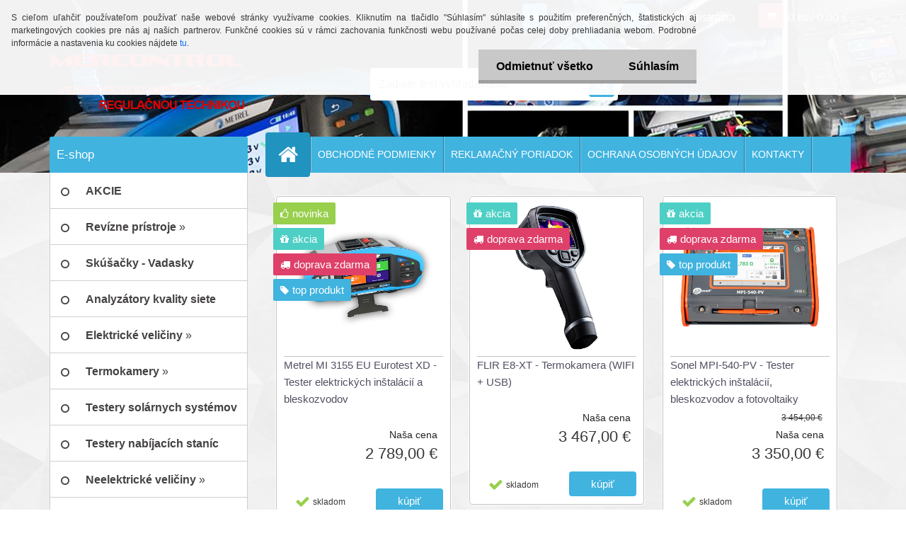

--- FILE ---
content_type: text/html; charset=utf-8
request_url: https://www.mercontrol.sk/Metrel-MI-3152H-Eurotest-XC-2-5-kV-Tester-elektrickych-instalacii-a-hromozvodov
body_size: 31554
content:


        <!DOCTYPE html>
    <html xmlns:og="http://ogp.me/ns#" xmlns:fb="http://www.facebook.com/2008/fbml" lang="sk" class="tmpl__3r03">
      <head>
          <script>
              window.cookie_preferences = getCookieSettings('cookie_preferences');
              window.cookie_statistics = getCookieSettings('cookie_statistics');
              window.cookie_marketing = getCookieSettings('cookie_marketing');

              function getCookieSettings(cookie_name) {
                  if (document.cookie.length > 0)
                  {
                      cookie_start = document.cookie.indexOf(cookie_name + "=");
                      if (cookie_start != -1)
                      {
                          cookie_start = cookie_start + cookie_name.length + 1;
                          cookie_end = document.cookie.indexOf(";", cookie_start);
                          if (cookie_end == -1)
                          {
                              cookie_end = document.cookie.length;
                          }
                          return unescape(document.cookie.substring(cookie_start, cookie_end));
                      }
                  }
                  return false;
              }
          </script>
                    <script async src="https://www.googletagmanager.com/gtag/js?id=T5V7VB6L"></script>
                            <script>
                    window.dataLayer = window.dataLayer || [];
                    function gtag(){dataLayer.push(arguments)};
                    gtag('consent', 'default', {
                        'ad_storage': String(window.cookie_marketing) !== 'false' ? 'granted' : 'denied',
                        'analytics_storage': String(window.cookie_statistics) !== 'false' ? 'granted' : 'denied',
                        'ad_personalization': String(window.cookie_statistics) !== 'false' ? 'granted' : 'denied',
                        'ad_user_data': String(window.cookie_statistics) !== 'false' ? 'granted' : 'denied'
                    });
                    dataLayer.push({
                        'event': 'default_consent'
                    });
                </script>
                    <script>(function(w,d,s,l,i){w[l]=w[l]||[];w[l].push({'gtm.start':
          new Date().getTime(),event:'gtm.js'});var f=d.getElementsByTagName(s)[0],
        j=d.createElement(s),dl=l!='dataLayer'?'&l='+l:'';j.async=true;j.src=
        'https://www.googletagmanager.com/gtm.js?id='+i+dl;f.parentNode.insertBefore(j,f);
      })(window,document,'script','dataLayer','GTM-T5V7VB6L');
        window.dataLayer = window.dataLayer || [];
        window.dataLayer.push({
            event: 'eec.pageview',
            clientIP: '18.117.164.XX'
        });

    </script>
            <title>MERCONTROL CS spol.  s.r.o. | Meracia a regulačná technika.</title>
        <script type="text/javascript">var action_unavailable='action_unavailable';var id_language = 'sk';var id_country_code = 'SK';var language_code = 'sk-SK';var path_request = '/request.php';var type_request = 'POST';var cache_break = "2493"; var enable_console_debug = false; var enable_logging_errors = false;var administration_id_language = 'sk';var administration_id_country_code = 'SK';</script>          <script type="text/javascript" src="//ajax.googleapis.com/ajax/libs/jquery/1.8.3/jquery.min.js"></script>
          <script type="text/javascript" src="//code.jquery.com/ui/1.12.1/jquery-ui.min.js" ></script>
                  <script src="/wa_script/js/jquery.hoverIntent.minified.js?_=2025-12-15-09-40" type="text/javascript"></script>
        <script type="text/javascript" src="/admin/jscripts/jquery.qtip.min.js?_=2025-12-15-09-40"></script>
                  <script src="/wa_script/js/jquery.selectBoxIt.min.js?_=2025-12-15-09-40" type="text/javascript"></script>
                  <script src="/wa_script/js/bs_overlay.js?_=2025-12-15-09-40" type="text/javascript"></script>
        <script src="/wa_script/js/bs_design.js?_=2025-12-15-09-40" type="text/javascript"></script>
        <script src="/admin/jscripts/wa_translation.js?_=2025-12-15-09-40" type="text/javascript"></script>
        <link rel="stylesheet" type="text/css" href="/css/jquery.selectBoxIt.wa_script.css?_=2025-12-15-09-40" media="screen, projection">
        <link rel="stylesheet" type="text/css" href="/css/jquery.qtip.lupa.css?_=2025-12-15-09-40">
        
                  <script src="/wa_script/js/jquery.colorbox-min.js?_=2025-12-15-09-40" type="text/javascript"></script>
          <link rel="stylesheet" type="text/css" href="/css/colorbox.css?_=2025-12-15-09-40">
          <script type="text/javascript">
            jQuery(document).ready(function() {
              (function() {
                function createGalleries(rel) {
                  var regex = new RegExp(rel + "\\[(\\d+)]"),
                      m, group = "g_" + rel, groupN;
                  $("a[rel*=" + rel + "]").each(function() {
                    m = regex.exec(this.getAttribute("rel"));
                    if(m) {
                      groupN = group + m[1];
                    } else {
                      groupN = group;
                    }
                    $(this).colorbox({
                      rel: groupN,
                      slideshow:true,
                       maxWidth: "85%",
                       maxHeight: "85%",
                       returnFocus: false
                    });
                  });
                }
                createGalleries("lytebox");
                createGalleries("lyteshow");
              })();
            });</script>
          <script type="text/javascript">
      function init_products_hovers()
      {
        jQuery(".product").hoverIntent({
          over: function(){
            jQuery(this).find(".icons_width_hack").animate({width: "130px"}, 300, function(){});
          } ,
          out: function(){
            jQuery(this).find(".icons_width_hack").animate({width: "10px"}, 300, function(){});
          },
          interval: 40
        });
      }
      jQuery(document).ready(function(){

        jQuery(".param select, .sorting select").selectBoxIt();

        jQuery(".productFooter").click(function()
        {
          var $product_detail_link = jQuery(this).parent().find("a:first");

          if($product_detail_link.length && $product_detail_link.attr("href"))
          {
            window.location.href = $product_detail_link.attr("href");
          }
        });
        init_products_hovers();
        
        ebar_details_visibility = {};
        ebar_details_visibility["user"] = false;
        ebar_details_visibility["basket"] = false;

        ebar_details_timer = {};
        ebar_details_timer["user"] = setTimeout(function(){},100);
        ebar_details_timer["basket"] = setTimeout(function(){},100);

        function ebar_set_show($caller)
        {
          var $box_name = $($caller).attr("id").split("_")[0];

          ebar_details_visibility["user"] = false;
          ebar_details_visibility["basket"] = false;

          ebar_details_visibility[$box_name] = true;

          resolve_ebar_set_visibility("user");
          resolve_ebar_set_visibility("basket");
        }

        function ebar_set_hide($caller)
        {
          var $box_name = $($caller).attr("id").split("_")[0];

          ebar_details_visibility[$box_name] = false;

          clearTimeout(ebar_details_timer[$box_name]);
          ebar_details_timer[$box_name] = setTimeout(function(){resolve_ebar_set_visibility($box_name);},300);
        }

        function resolve_ebar_set_visibility($box_name)
        {
          if(   ebar_details_visibility[$box_name]
             && jQuery("#"+$box_name+"_detail").is(":hidden"))
          {
            jQuery("#"+$box_name+"_detail").slideDown(300);
          }
          else if(   !ebar_details_visibility[$box_name]
                  && jQuery("#"+$box_name+"_detail").not(":hidden"))
          {
            jQuery("#"+$box_name+"_detail").slideUp(0, function() {
              $(this).css({overflow: ""});
            });
          }
        }

        
        jQuery("#user_icon, #basket_icon").hoverIntent({
          over: function(){
            ebar_set_show(this);
            
          } ,
          out: function(){
            ebar_set_hide(this);
          },
          interval: 40
        });
        
        jQuery("#user_icon").click(function(e)
        {
          if(jQuery(e.target).attr("id") == "user_icon")
          {
            window.location.href = "https://www.mercontrol.sk/tika/e-login/";
          }
        });

        jQuery("#basket_icon").click(function(e)
        {
          if(jQuery(e.target).attr("id") == "basket_icon")
          {
            window.location.href = "https://www.mercontrol.sk/tika/e-basket/";
          }
        });
      
      });
    </script>        <meta http-equiv="Content-language" content="sk">
        <meta http-equiv="Content-Type" content="text/html; charset=utf-8">
        <meta name="language" content="slovak">
        <meta name="keywords" content="internetový obchod, predaj, meracia, regulačná, technika, revízne prístroje, tlakomery, digitálne teplomery, digitálne multimetre, snímače teploty, osciloskopy, termokamery, bosch, fluke, summit, good will, metra, electron, comet, seba, merc, m">
        <meta name="description" content="Zabezpečujeme predaj meracích, revíznych prístrojov, meracej a regulačnej techniky snímačov a prístrojov pre meranie a reguláciu teploty, tlaku,prietoku tepla, hladiny. Prevodníky, napájacie zdroje, regulátory neelektrických veličín.">
        <meta name="revisit-after" content="1 Days">
        <meta name="distribution" content="global">
        <meta name="expires" content="never">
                  <meta name="expires" content="never">
          <meta property="og:image" content="https://www.mercontrol.sk/fotky8298/fotom/_f_7fluke-VT02.jpg" />
<meta property="og:image:secure_url" content="https://www.mercontrol.sk/fotky8298/fotom/_f_7fluke-VT02.jpg" />
<meta property="og:image:type" content="image/jpg" />

<meta name="google-site-verification" content="jTQH2FB3vD9b3Be4vpz0qMQglxv0fb5v3zdyzU8Jizo"/>            <meta name="robots" content="index, follow">
                      <link href="//www.mercontrol.sk/fotky8298/16x16.png" rel="icon" type="image/png">
          <link rel="shortcut icon" type="image/png" href="//www.mercontrol.sk/fotky8298/16x16.png">
                  <link rel="stylesheet" type="text/css" href="/css/lang_dependent_css/lang_sk.css?_=2025-12-15-09-40" media="screen, projection">
                <link rel='stylesheet' type='text/css' href='/wa_script/js/styles.css?_=2025-12-15-09-40'>
        <script language='javascript' type='text/javascript' src='/wa_script/js/javascripts.js?_=2025-12-15-09-40'></script>
        <script language='javascript' type='text/javascript' src='/wa_script/js/check_tel.js?_=2025-12-15-09-40'></script>
          <script src="/assets/javascripts/buy_button.js?_=2025-12-15-09-40"></script>
            <script type="text/javascript" src="/wa_script/js/bs_user.js?_=2025-12-15-09-40"></script>
        <script type="text/javascript" src="/wa_script/js/bs_fce.js?_=2025-12-15-09-40"></script>
        <script type="text/javascript" src="/wa_script/js/bs_fixed_bar.js?_=2025-12-15-09-40"></script>
        <script type="text/javascript" src="/bohemiasoft/js/bs.js?_=2025-12-15-09-40"></script>
        <script src="/wa_script/js/jquery.number.min.js?_=2025-12-15-09-40" type="text/javascript"></script>
        <script type="text/javascript">
            BS.User.id = 8298;
            BS.User.domain = "tika";
            BS.User.is_responsive_layout = true;
            BS.User.max_search_query_length = 50;
            BS.User.max_autocomplete_words_count = 5;

            WA.Translation._autocompleter_ambiguous_query = ' Hľadaný výraz je pre našeptávač príliš všeobecný. Zadajte prosím ďalšie znaky, slová alebo pokračujte odoslaním formulára pre vyhľadávanie.';
            WA.Translation._autocompleter_no_results_found = ' Neboli nájdené žiadne produkty ani kategórie.';
            WA.Translation._error = " Chyba";
            WA.Translation._success = " Úspech";
            WA.Translation._warning = " Upozornenie";
            WA.Translation._multiples_inc_notify = '<p class="multiples-warning"><strong>Tento produkt je možné objednať iba v násobkoch #inc#. </strong><br><small>Vami zadaný počet kusov bol navýšený podľa tohto násobku.</small></p>';
            WA.Translation._shipping_change_selected = " Zmeniť...";
            WA.Translation._shipping_deliver_to_address = "_shipping_deliver_to_address";

            BS.Design.template = {
              name: "3r03",
              is_selected: function(name) {
                if(Array.isArray(name)) {
                  return name.indexOf(this.name) > -1;
                } else {
                  return name === this.name;
                }
              }
            };
            BS.Design.isLayout3 = true;
            BS.Design.templates = {
              TEMPLATE_ARGON: "argon",TEMPLATE_NEON: "neon",TEMPLATE_CARBON: "carbon",TEMPLATE_XENON: "xenon",TEMPLATE_AURUM: "aurum",TEMPLATE_CUPRUM: "cuprum",TEMPLATE_ERBIUM: "erbium",TEMPLATE_CADMIUM: "cadmium",TEMPLATE_BARIUM: "barium",TEMPLATE_CHROMIUM: "chromium",TEMPLATE_SILICIUM: "silicium",TEMPLATE_IRIDIUM: "iridium",TEMPLATE_INDIUM: "indium",TEMPLATE_OXYGEN: "oxygen",TEMPLATE_HELIUM: "helium",TEMPLATE_FLUOR: "fluor",TEMPLATE_FERRUM: "ferrum",TEMPLATE_TERBIUM: "terbium",TEMPLATE_URANIUM: "uranium",TEMPLATE_ZINCUM: "zincum",TEMPLATE_CERIUM: "cerium",TEMPLATE_KRYPTON: "krypton",TEMPLATE_THORIUM: "thorium",TEMPLATE_ETHERUM: "etherum",TEMPLATE_KRYPTONIT: "kryptonit",TEMPLATE_TITANIUM: "titanium",TEMPLATE_PLATINUM: "platinum"            };
        </script>
        <meta name="google-site-verification" content="GTjoAZmTWFGRKEJU9ffAP3th0DMqfeaZBf-b09YrEfE">
          <script src="/js/progress_button/modernizr.custom.js"></script>
                      <link rel="stylesheet" type="text/css" href="/bower_components/owl.carousel/dist/assets/owl.carousel.min.css" />
            <link rel="stylesheet" type="text/css" href="/bower_components/owl.carousel/dist/assets/owl.theme.default.min.css" />
            <script src="/bower_components/owl.carousel/dist/owl.carousel.min.js"></script>
                    <link rel="stylesheet" type="text/css" href="//static.bohemiasoft.com/jave/style.css?_=2025-12-15-09-40" media="screen">
                    <link rel="stylesheet" type="text/css" href="/css/font-awesome.4.7.0.min.css" media="screen">
          <link rel="stylesheet" type="text/css" href="/sablony/nove/3r03/3r01blue/css/product_var3.css?_=2025-12-15-09-40" media="screen">
                    <link rel="stylesheet"
                type="text/css"
                id="tpl-editor-stylesheet"
                href="/sablony/nove/3r03/3r01blue/css/colors.css?_=2025-12-15-09-40"
                media="screen">

          <meta name="viewport" content="width=device-width, initial-scale=1.0">
          <link rel="stylesheet" 
                   type="text/css" 
                   href="https://static.bohemiasoft.com/custom-css/neon.css?_1764923377" 
                   media="screen"><style type="text/css">
               <!--#site_logo{
                  width: 275px;
                  height: 100px;
                  background-image: url('/fotky8298/design_setup/images/custom_image_logo.png?cache_time=1502896800');
                  background-repeat: no-repeat;
                  
                }html body .myheader { 
          background-image: url('/fotky8298/design_setup/images/custom_image_centerpage.jpg?cache_time=1502896800');
          border: black;
          background-repeat: no-repeat;
          background-position: 50% 0%;
          
        }#page_background{
                  
                  background-repeat: repeat;
                  background-position: 0px 0px;
                  background-color: transparent;
                }.bgLupa{
                  padding: 0;
                  border: none;
                }

 :root { 
 }
-->
                </style>          <link rel="stylesheet" type="text/css" href="/fotky8298/design_setup/css/user_defined.css?_=1544080319" media="screen, projection">
                    <script type="text/javascript" src="/admin/jscripts/wa_dialogs.js?_=2025-12-15-09-40"></script>
            <script>
      $(document).ready(function() {
        if (getCookie('show_cookie_message' + '_8298_sk') != 'no') {
          if($('#cookies-agreement').attr('data-location') === '0')
          {
            $('.cookies-wrapper').css("top", "0px");
          }
          else
          {
            $('.cookies-wrapper').css("bottom", "0px");
          }
          $('.cookies-wrapper').show();
        }

        $('#cookies-notify__close').click(function() {
          setCookie('show_cookie_message' + '_8298_sk', 'no');
          $('#cookies-agreement').slideUp();
          $("#masterpage").attr("style", "");
          setCookie('cookie_preferences', 'true');
          setCookie('cookie_statistics', 'true');
          setCookie('cookie_marketing', 'true');
          window.cookie_preferences = true;
          window.cookie_statistics = true;
          window.cookie_marketing = true;
          if(typeof gtag === 'function') {
              gtag('consent', 'update', {
                  'ad_storage': 'granted',
                  'analytics_storage': 'granted',
                  'ad_user_data': 'granted',
                  'ad_personalization': 'granted'
              });
          }
         return false;
        });

        $("#cookies-notify__disagree").click(function(){
            save_preferences();
        });

        $('#cookies-notify__preferences-button-close').click(function(){
            var cookies_notify_preferences = $("#cookies-notify-checkbox__preferences").is(':checked');
            var cookies_notify_statistics = $("#cookies-notify-checkbox__statistics").is(':checked');
            var cookies_notify_marketing = $("#cookies-notify-checkbox__marketing").is(':checked');
            save_preferences(cookies_notify_preferences, cookies_notify_statistics, cookies_notify_marketing);
        });

        function save_preferences(preferences = false, statistics = false, marketing = false)
        {
            setCookie('show_cookie_message' + '_8298_sk', 'no');
            $('#cookies-agreement').slideUp();
            $("#masterpage").attr("style", "");
            setCookie('cookie_preferences', preferences);
            setCookie('cookie_statistics', statistics);
            setCookie('cookie_marketing', marketing);
            window.cookie_preferences = preferences;
            window.cookie_statistics = statistics;
            window.cookie_marketing = marketing;
            if(marketing && typeof gtag === 'function')
            {
                gtag('consent', 'update', {
                    'ad_storage': 'granted'
                });
            }
            if(statistics && typeof gtag === 'function')
            {
                gtag('consent', 'update', {
                    'analytics_storage': 'granted',
                    'ad_user_data': 'granted',
                    'ad_personalization': 'granted',
                });
            }
            if(marketing === false && BS && BS.seznamIdentity) {
                BS.seznamIdentity.clearIdentity();
            }
        }

        /**
         * @param {String} cookie_name
         * @returns {String}
         */
        function getCookie(cookie_name) {
          if (document.cookie.length > 0)
          {
            cookie_start = document.cookie.indexOf(cookie_name + "=");
            if (cookie_start != -1)
            {
              cookie_start = cookie_start + cookie_name.length + 1;
              cookie_end = document.cookie.indexOf(";", cookie_start);
              if (cookie_end == -1)
              {
                cookie_end = document.cookie.length;
              }
              return unescape(document.cookie.substring(cookie_start, cookie_end));
            }
          }
          return "";
        }
        
        /**
         * @param {String} cookie_name
         * @param {String} value
         */
        function setCookie(cookie_name, value) {
          var time = new Date();
          time.setTime(time.getTime() + 365*24*60*60*1000); // + 1 rok
          var expires = "expires="+time.toUTCString();
          document.cookie = cookie_name + "=" + escape(value) + "; " + expires + "; path=/";
        }
      });
    </script>
    <script async src="https://www.googletagmanager.com/gtag/js?id=UA-22520374-1"></script><script>
window.dataLayer = window.dataLayer || [];
function gtag(){dataLayer.push(arguments);}
gtag('js', new Date());
gtag('config', 'AW-1024070054', { debug_mode: true });
gtag('config', 'UA-22520374-1', { debug_mode: true });
</script>        <script type="text/javascript" src="/wa_script/js/search_autocompleter.js?_=2025-12-15-09-40"></script>
                <link rel="stylesheet" type="text/css" href="/assets/vendor/magnific-popup/magnific-popup.css" />
      <script src="/assets/vendor/magnific-popup/jquery.magnific-popup.js"></script>
      <script type="text/javascript">
        BS.env = {
          decPoint: ",",
          basketFloatEnabled: false        };
      </script>
      <script type="text/javascript" src="/node_modules/select2/dist/js/select2.min.js"></script>
      <script type="text/javascript" src="/node_modules/maximize-select2-height/maximize-select2-height.min.js"></script>
      <script type="text/javascript">
        (function() {
          $.fn.select2.defaults.set("language", {
            noResults: function() {return " Žiadny záznam nebol nájdený"},
            inputTooShort: function(o) {
              var n = o.minimum - o.input.length;
              return "_input_too_short".replace("#N#", n);
            }
          });
          $.fn.select2.defaults.set("width", "100%")
        })();

      </script>
      <link type="text/css" rel="stylesheet" href="/node_modules/select2/dist/css/select2.min.css" />
      <script type="text/javascript" src="/wa_script/js/countdown_timer.js?_=2025-12-15-09-40"></script>
      <script type="text/javascript" src="/wa_script/js/app.js?_=2025-12-15-09-40"></script>
      <script type="text/javascript" src="/node_modules/jquery-validation/dist/jquery.validate.min.js"></script>

      
          </head>
      <body class="lang-sk layout3 home basket-empty vat-payer-y alternative-currency-n" >
      <!-- Google Tag Manager (noscript) end -->
    <noscript><iframe src="https://www.googletagmanager.com/ns.html?id=GTM-T5V7VB6L"
                      height="0" width="0" style="display:none;visibility:hidden"></iframe></noscript>
    <!-- End Google Tag Manager (noscript) -->
      <script>gtag("event", "page_view", {
    "ecomm_pagetype": "home",
    "send_to": "AW-1024070054"
});
</script>    <a name="topweb"></a>
            <div id="cookies-agreement" class="cookies-wrapper" data-location="0"
         >
      <div class="cookies-notify-background"></div>
      <div class="cookies-notify" style="display:block!important;">
        <div class="cookies-notify__bar">
          <div class="cookies-notify__bar1">
            <div class="cookies-notify__text"
                                 >
                S cieľom uľahčiť používateľom používať naše webové stránky využívame cookies. Kliknutím na tlačidlo "Súhlasím" súhlasíte s použitím preferenčných, štatistických aj marketingových cookies pre nás aj našich partnerov. Funkčné cookies sú v rámci zachovania funkčnosti webu používané počas celej doby prehliadania webom. Podrobné informácie a nastavenia ku cookies nájdete <span class="cookies-notify__detail_button">tu</span>.            </div>
            <div class="cookies-notify__button">
                <a href="#" id="cookies-notify__disagree" class="secondary-btn"
                   style="color: #000000;
                           background-color: #c8c8c8;
                           opacity: 1"
                >Odmietnuť všetko</a>
              <a href="#" id="cookies-notify__close"
                 style="color: #000000;
                        background-color: #c8c8c8;
                        opacity: 1"
                >Súhlasím</a>
            </div>
          </div>
                        <div class="cookies-notify__detail_box hidden"
                             >
                <div id="cookies-nofify__close_detail"> Zavrieť</div>
                <div>
                    <br />
                    <b> Čo sú cookies?</b><br />
                    <span> Cookies sú krátke textové informácie, ktoré sú uložené vo Vašom prehliadači. Tieto informácie bežne používajú všetky webové stránky a ich prechádzaním dochádza k ukladaniu cookies. Pomocou partnerských skriptov, ktoré môžu stránky používať (napríklad Google analytics</span><br /><br />
                    <b> Ako môžem nastaviť prácu webu s cookies?</b><br />
                    <span> Napriek tomu, že odporúčame povoliť používanie všetkých typov cookies, prácu webu s nimi môžete nastaviť podľa vlastných preferencií pomocou checkboxov zobrazených nižšie. Po odsúhlasení nastavenia práce s cookies môžete zmeniť svoje rozhodnutie zmazaním či editáciou cookies priamo v nastavení Vášho prehliadača. Podrobnejšie informácie k premazaniu cookies nájdete v Pomocníkovi Vášho prehliadača.</span>
                </div>
                <div class="cookies-notify__checkboxes"
                                    >
                    <div class="checkbox-custom checkbox-default cookies-notify__checkbox">
                        <input type="checkbox" id="cookies-notify-checkbox__functional" checked disabled />
                        <label for="cookies-notify-checkbox__functional" class="cookies-notify__checkbox_label"> Nutné</label>
                    </div>
                    <div class="checkbox-custom checkbox-default cookies-notify__checkbox">
                        <input type="checkbox" id="cookies-notify-checkbox__preferences" checked />
                        <label for="cookies-notify-checkbox__preferences" class="cookies-notify__checkbox_label"> Preferenčné</label>
                    </div>
                    <div class="checkbox-custom checkbox-default cookies-notify__checkbox">
                        <input type="checkbox" id="cookies-notify-checkbox__statistics" checked />
                        <label for="cookies-notify-checkbox__statistics" class="cookies-notify__checkbox_label"> Štatistické</label>
                    </div>
                    <div class="checkbox-custom checkbox-default cookies-notify__checkbox">
                        <input type="checkbox" id="cookies-notify-checkbox__marketing" checked />
                        <label for="cookies-notify-checkbox__marketing" class="cookies-notify__checkbox_label"> Marketingové</label>
                    </div>
                </div>
                <div id="cookies-notify__cookie_types">
                    <div class="cookies-notify__cookie_type cookie-active" data-type="functional">
                         Nutné (13)
                    </div>
                    <div class="cookies-notify__cookie_type" data-type="preferences">
                         Preferenčné (1)
                    </div>
                    <div class="cookies-notify__cookie_type" data-type="statistics">
                         Štatistické (15)
                    </div>
                    <div class="cookies-notify__cookie_type" data-type="marketing">
                         Marketingové (15)
                    </div>
                    <div class="cookies-notify__cookie_type" data-type="unclassified">
                         Neklasifikované (7)
                    </div>
                </div>
                <div id="cookies-notify__cookie_detail">
                    <div class="cookie-notify__cookie_description">
                        <span id="cookie-notify__description_functional" class="cookie_description_active"> Tieto informácie sú nevyhnutné k správnemu chodu webovej stránky ako napríklad vkladanie tovaru do košíka, uloženie vyplnených údajov alebo prihlásenie do zákazníckej sekcie.</span>
                        <span id="cookie-notify__description_preferences" class="hidden"> Tieto cookies umožnia prispôsobiť správanie alebo vzhľad stránky podľa Vašich potrieb, napríklad voľba jazyka.</span>
                        <span id="cookie-notify__description_statistics" class="hidden"> Vďaka týmto cookies môžu majitelia aj developeri webu viac porozumieť správaniu užívateľov a vyvijať stránku tak, aby bola čo najviac prozákaznícka. Teda aby ste čo najrýchlejšie našli hľadaný tovar alebo čo najľahšie dokončili jeho nákup.</span>
                        <span id="cookie-notify__description_marketing" class="hidden"> Tieto informácie umožnia personalizovať zobrazenie ponúk priamo pre Vás vďaka historickej skúsenosti prehliadania predchádzajúcich stránok a ponúk.</span>
                        <span id="cookie-notify__description_unclassified" class="hidden"> Tieto cookies zatiaľ neboli roztriedené do vlastnej kategórie.</span>
                    </div>
                    <style>
                        #cookies-notify__cookie_detail_table td
                        {
                            color: #ffffff                        }
                    </style>
                    <table class="table" id="cookies-notify__cookie_detail_table">
                        <thead>
                            <tr>
                                <th> Meno</th>
                                <th> Účel</th>
                                <th> Vypršanie</th>
                            </tr>
                        </thead>
                        <tbody>
                                                    <tr>
                                <td>show_cookie_message</td>
                                <td>Ukladá informácie o potrebe zobrazenia cookie lišty</td>
                                <td>1 rok</td>
                            </tr>
                                                        <tr>
                                <td>__zlcmid</td>
                                <td>Tento súbor cookie sa používa na uloženie identity návštevníka počas návštev a preferencie návštevníka deaktivovať našu funkciu živého chatu. </td>
                                <td>1 rok</td>
                            </tr>
                                                        <tr>
                                <td>__cfruid</td>
                                <td>Tento súbor cookie je súčasťou služieb poskytovaných spoločnosťou Cloudflare – vrátane vyrovnávania záťaže, doručovania obsahu webových stránok a poskytovania pripojenia DNS pre prevádzkovateľov webových stránok. </td>
                                <td>relácie</td>
                            </tr>
                                                        <tr>
                                <td>_auth</td>
                                <td>Zaisťuje bezpečnosť prehliadania návštevníkov tým, že zabraňuje falšovaniu požiadaviek medzi stránkami. Tento súbor cookie je nevyhnutný pre bezpečnosť webu a návštevníka. </td>
                                <td>1 rok</td>
                            </tr>
                                                        <tr>
                                <td>csrftoken</td>
                                <td>Pomáha predchádzať útokom Cross-Site Request Forgery (CSRF).</td>
                                <td>1 rok</td>
                            </tr>
                                                        <tr>
                                <td>PHPSESSID</td>
                                <td>Zachováva stav užívateľskej relácie naprieč požiadavkami na stránky. </td>
                                <td>relácie</td>
                            </tr>
                                                        <tr>
                                <td>rc::a</td>
                                <td>Tento súbor cookie sa používa na rozlíšenie medzi ľuďmi a robotmi. To je výhodné pre web, aby
vytvárať platné správy o používaní ich webových stránok. </td>
                                <td>persistentní</td>
                            </tr>
                                                        <tr>
                                <td>rc::c</td>
                                <td>Tento súbor cookie sa používa na rozlíšenie medzi ľuďmi a robotmi. </td>
                                <td>relácie</td>
                            </tr>
                                                        <tr>
                                <td>AWSALBCORS</td>
                                <td>Registruje, ktorý server-cluster obsluhuje návštevníka. To sa používa v kontexte s vyrovnávaním záťaže, aby sa optimalizovala užívateľská skúsenosť. </td>
                                <td>6 dnů</td>
                            </tr>
                                                        <tr>
                                <td>18plus_allow_access#</td>
                                <td>Ukladá informáciu o odsúhlasení okna 18+ pre web.</td>
                                <td>neznámy</td>
                            </tr>
                                                        <tr>
                                <td>18plus_cat#</td>
                                <td>Ukladá informáciu o odsúhlasení okna 18+ pre kategóriu.</td>
                                <td>neznámy</td>
                            </tr>
                                                        <tr>
                                <td>bs_slide_menu</td>
                                <td></td>
                                <td>neznámy</td>
                            </tr>
                                                        <tr>
                                <td>left_menu</td>
                                <td>Ukladá informáciu o spôsobe zobrazenia ľavého menu.</td>
                                <td>neznámy</td>
                            </tr>
                                                    </tbody>
                    </table>
                    <div class="cookies-notify__button">
                        <a href="#" id="cookies-notify__preferences-button-close"
                           style="color: #000000;
                                background-color: #c8c8c8;
                                opacity: 1">
                            Uložiť nastavenia                        </a>
                    </div>
                </div>
            </div>
                    </div>
      </div>
    </div>
    
  <div id="responsive_layout_large"></div><div id="page">    <script type="text/javascript">
      var responsive_articlemenu_name = ' Menu';
      var responsive_eshopmenu_name = ' E-shop';
    </script>
        <div class="myheader">
            <div class="content">
            <div class="logo-wrapper">
            <a id="site_logo" href="//www.mercontrol.sk" class="mylogo" aria-label="Logo"></a>
    </div>
                <div id="search">
      <form name="search" id="searchForm" action="/tika/search-engine.htm" method="GET" enctype="multipart/form-data">
        <label for="q" class="title_left2"> Hľadanie</label>
        <p>
          <input name="slovo" type="text" class="inputBox" id="q" placeholder=" Zadajte text vyhľadávania" maxlength="50">
          
          <input type="hidden" id="source_service" value="www.webareal.sk">
        </p>
        <div class="wrapper_search_submit">
          <input type="submit" class="search_submit" aria-label="search" name="search_submit" value="">
        </div>
        <div id="search_setup_area">
          <input id="hledatjak2" checked="checked" type="radio" name="hledatjak" value="2">
          <label for="hledatjak2">Hľadať v tovare</label>
          <br />
          <input id="hledatjak1"  type="radio" name="hledatjak" value="1">
          <label for="hledatjak1">Hľadať v článkoch</label>
                    <script type="text/javascript">
            function resolve_search_mode_visibility()
            {
              if (jQuery('form[name=search] input').is(':focus'))
              {
                if (jQuery('#search_setup_area').is(':hidden'))
                {
                  jQuery('#search_setup_area').slideDown(400);
                }
              }
              else
              {
                if (jQuery('#search_setup_area').not(':hidden'))
                {
                  jQuery('#search_setup_area').slideUp(400);
                }
              }
            }

            $('form[name=search] input').click(function() {
              this.focus();
            });

            jQuery('form[name=search] input')
                .focus(function() {
                  resolve_search_mode_visibility();
                })
                .blur(function() {
                  setTimeout(function() {
                    resolve_search_mode_visibility();
                  }, 1000);
                });

          </script>
                  </div>
      </form>
    </div>
          </div>
          </div>
    <script type="text/javascript" src="/wa_script/js/wz_tooltip.js"></script><div id="page_background">      <div class="hack-box"><!-- HACK MIN WIDTH FOR IE 5, 5.5, 6  -->
                  <div id="masterpage" ><!-- MASTER PAGE -->
              <div id="header">          </div><!-- END HEADER -->
          
  <div id="ebar" class="" >        <div id="ebar_set">
                <div id="user_icon">

                            <div id="user_detail">
                    <div id="user_arrow_tag"></div>
                    <div id="user_content_tag">
                        <div id="user_content_tag_bg">
                            <a href="/tika/e-login/"
                               class="elink user_login_text"
                               >
                               Prihlásenie                            </a>
                            <a href="/tika/e-register/"
                               class="elink user-logout user_register_text"
                               >
                               Nová registrácia                            </a>
                        </div>
                    </div>
                </div>
            
        </div>
        
                <div id="basket_icon" >
            <div id="basket_detail">
                <div id="basket_arrow_tag"></div>
                <div id="basket_content_tag">
                    <a id="quantity_tag" href="/tika/e-basket" rel="nofollow" class="elink">0 ks / 0,00&nbsp;€</a>
                                    </div>
            </div>
        </div>
                <a id="basket_tag"
           href="tika/e-basket"
           rel="nofollow"
           class="elink">
            <span id="basket_tag_left">&nbsp;</span>
            <span id="basket_tag_right">
                0 ks            </span>
        </a>
                </div></div>    <!--[if IE 6]>
    <style>
    #main-menu ul ul{visibility:visible;}
    </style>
    <![endif]-->

    
    <div id="topmenu"><!-- TOPMENU -->
            <div id="main-menu" class="">
                 <ul>
            <li class="eshop-menu-home">
              <a href="//www.mercontrol.sk" class="top_parent_act" aria-label="Homepage">
                              </a>
            </li>
          </ul>
          
<ul><li class="eshop-menu-8 eshop-menu-order-1 eshop-menu-odd"><a href="/Obchodne-podmienky"  class="top_parent">OBCHODNÉ PODMIENKY</a>
</li></ul>
<ul><li class="eshop-menu-7 eshop-menu-order-2 eshop-menu-even"><a href="/Reklamacny-poriadok"  class="top_parent">REKLAMAČNÝ PORIADOK </a>
</li></ul>
<ul><li class="eshop-menu-10 eshop-menu-order-3 eshop-menu-odd"><a href="/ZASADY-OCHRANY-OSOBNYCH-UDAJOV"  class="top_parent">OCHRANA OSOBNÝCH ÚDAJOV</a>
</li></ul>
<ul><li class="eshop-menu-1 eshop-menu-order-4 eshop-menu-even"><a href="/kontakty"  class="top_parent">KONTAKTY</a>
</li></ul>      </div>
    </div><!-- END TOPMENU -->
              <div id="aroundpage"><!-- AROUND PAGE -->
            
      <!-- LEFT BOX -->
      <div id="left-box">
              <div class="menu-typ-2" id="left_eshop">
                <p class="title_left_eshop">E-shop</p>
          
        <div id="inleft_eshop">
          <div class="leftmenu">
                <ul class="root-eshop-menu">
              <li class="leftmenuDef category-menu-71 category-menu-order-1 category-menu-odd">
          <a href="/akcie">            <strong>
              AKCIE            </strong>
            </a>        </li>

                <li class="sub leftmenuDef category-menu-1 category-menu-order-2 category-menu-even">
          <a href="/tika/eshop/1-1-Revizne-pristroje">            <strong>
              Revízne prístroje            </strong>
            &#187;      <!--[if IE 7]><!--></a><!--<![endif]-->
      <!--[if lte IE 6]><table><tr><td><![endif]-->
          <ul class="eshop-submenu level-2">
              <li class="sub leftmenuDef category-submenu-1 masonry_item">
          <a href="/tika/eshop/1-1-Revizne-pristroje/1-2-Zdruzene-revizne-pristroje">            <strong>
              Združené revízne prístroje            </strong>
            &#187;      <!--[if IE 7]><!--></a><!--<![endif]-->
      <!--[if lte IE 6]><table><tr><td><![endif]-->
          <ul class="eshop-submenu level-3">
              <li class="leftmenuDef category-submenu-2">
          <a href="/tika/eshop/1-1-Revizne-pristroje/2-3-S-pripojenim-na-PC">            <strong>
              S pripojením na PC            </strong>
            </a>        </li>

                <li class="leftmenuDef category-submenu-3">
          <a href="/tika/eshop/1-1-Revizne-pristroje/3-3-Bez-pripojenia-PC">            <strong>
              Bez pripojenia PC            </strong>
            </a>        </li>

                <li class="leftmenuDef category-submenu-4">
          <a href="/tika/eshop/1-1-Revizne-pristroje/4-3-Prislusenstvo-pre-pristroje">            <strong>
              Príslušenstvo pre prístroje            </strong>
            </a>        </li>

                <li class="leftmenuDef category-submenu-370">
          <a href="/tika/eshop/1-1-Revizne-pristroje/370-3-Prislusenstvo-pre-Eurotest">            <strong>
              Príslušenstvo pre Eurotest            </strong>
            </a>        </li>

            </ul>
      <style>
        #left-box .remove_point a::before
        {
          display: none;
        }
      </style>
          <!--[if lte IE 6]></td></tr></table></a><![endif]-->
      </a>        </li>

                <li class="sub leftmenuDef category-submenu-5 masonry_item">
          <a href="/tika/eshop/1-1-Revizne-pristroje/5-2-Meranie-izolacneho-odporu">            <strong>
              Meranie izolačného odporu            </strong>
            &#187;      <!--[if IE 7]><!--></a><!--<![endif]-->
      <!--[if lte IE 6]><table><tr><td><![endif]-->
          <ul class="eshop-submenu level-3">
              <li class="leftmenuDef category-submenu-126">
          <a href="/tika/eshop/1-1-Revizne-pristroje/126-3-100-V">            <strong>
              100 V            </strong>
            </a>        </li>

                <li class="leftmenuDef category-submenu-127">
          <a href="/tika/eshop/1-1-Revizne-pristroje/127-3-500-V">            <strong>
              500 V            </strong>
            </a>        </li>

                <li class="leftmenuDef category-submenu-128">
          <a href="/tika/eshop/1-1-Revizne-pristroje/128-3-1-000-V">            <strong>
              1 000 V            </strong>
            </a>        </li>

                <li class="leftmenuDef category-submenu-129">
          <a href="/tika/eshop/1-1-Revizne-pristroje/129-3-2-500-V">            <strong>
              2 500 V            </strong>
            </a>        </li>

                <li class="leftmenuDef category-submenu-130">
          <a href="/tika/eshop/1-1-Revizne-pristroje/130-3-5-000-V">            <strong>
              5 000 V            </strong>
            </a>        </li>

                <li class="leftmenuDef category-submenu-131">
          <a href="/tika/eshop/1-1-Revizne-pristroje/131-3-10-000-V">            <strong>
              10 000 V            </strong>
            </a>        </li>

                <li class="leftmenuDef category-submenu-371">
          <a href="/tika/eshop/1-1-Revizne-pristroje/371-3-Prislusenstvo-pre-merace">            <strong>
              Príslušenstvo pre merače            </strong>
            </a>        </li>

            </ul>
      <style>
        #left-box .remove_point a::before
        {
          display: none;
        }
      </style>
          <!--[if lte IE 6]></td></tr></table></a><![endif]-->
      </a>        </li>

                <li class="sub leftmenuDef category-submenu-6 masonry_item">
          <a href="/tika/eshop/1-1-Revizne-pristroje/6-2-Meranie-prechodovych-odporov">            <strong>
              Meranie prechodových odporov            </strong>
            &#187;      <!--[if IE 7]><!--></a><!--<![endif]-->
      <!--[if lte IE 6]><table><tr><td><![endif]-->
          <ul class="eshop-submenu level-3">
              <li class="leftmenuDef category-submenu-132">
          <a href="/tika/eshop/1-1-Revizne-pristroje/132-3-200-mA">            <strong>
              200 mA            </strong>
            </a>        </li>

                <li class="leftmenuDef category-submenu-133">
          <a href="/tika/eshop/1-1-Revizne-pristroje/133-3-10-A-a-viac">            <strong>
              10 A a viac            </strong>
            </a>        </li>

            </ul>
      <style>
        #left-box .remove_point a::before
        {
          display: none;
        }
      </style>
          <!--[if lte IE 6]></td></tr></table></a><![endif]-->
      </a>        </li>

                <li class="sub leftmenuDef category-submenu-7 masonry_item">
          <a href="/tika/eshop/1-1-Revizne-pristroje/7-2-Meranie-zemnych-odporov">            <strong>
              Meranie zemných odporov            </strong>
            &#187;      <!--[if IE 7]><!--></a><!--<![endif]-->
      <!--[if lte IE 6]><table><tr><td><![endif]-->
          <ul class="eshop-submenu level-3">
              <li class="leftmenuDef category-submenu-134">
          <a href="/tika/eshop/1-1-Revizne-pristroje/134-3-Meranie-sondami">            <strong>
              Meranie sondami            </strong>
            </a>        </li>

                <li class="leftmenuDef category-submenu-135">
          <a href="/tika/eshop/1-1-Revizne-pristroje/135-3-kliestami-bez-rozpajania">            <strong>
              kliešťami bez rozpájania            </strong>
            </a>        </li>

                <li class="leftmenuDef category-submenu-136">
          <a href="/tika/eshop/1-1-Revizne-pristroje/136-3-kombinovane-pristroje">            <strong>
              kombinované prístroje            </strong>
            </a>        </li>

            </ul>
      <style>
        #left-box .remove_point a::before
        {
          display: none;
        }
      </style>
          <!--[if lte IE 6]></td></tr></table></a><![endif]-->
      </a>        </li>

                <li class="sub leftmenuDef category-submenu-8 masonry_item">
          <a href="/tika/eshop/1-1-Revizne-pristroje/8-2-Impendancia-slucky-a-chranice">            <strong>
              Impendancia slučky a chrániče            </strong>
            &#187;      <!--[if IE 7]><!--></a><!--<![endif]-->
      <!--[if lte IE 6]><table><tr><td><![endif]-->
          <ul class="eshop-submenu level-3">
              <li class="leftmenuDef category-submenu-137">
          <a href="/tika/eshop/1-1-Revizne-pristroje/137-3-impendancia-slucky-LOOP">            <strong>
              impendancia slučky( LOOP )            </strong>
            </a>        </li>

                <li class="leftmenuDef category-submenu-138">
          <a href="/tika/eshop/1-1-Revizne-pristroje/138-3-prudove-chranice-RCD">            <strong>
              prúdové chrániče ( RCD )            </strong>
            </a>        </li>

                <li class="leftmenuDef category-submenu-139">
          <a href="/tika/eshop/1-1-Revizne-pristroje/139-3-LOOP-RCD">            <strong>
              LOOP + RCD            </strong>
            </a>        </li>

            </ul>
      <style>
        #left-box .remove_point a::before
        {
          display: none;
        }
      </style>
          <!--[if lte IE 6]></td></tr></table></a><![endif]-->
      </a>        </li>

                <li class="sub leftmenuDef category-submenu-9 masonry_item">
          <a href="/tika/eshop/1-1-Revizne-pristroje/9-2-Testery-el-spotreb-a-naradia">            <strong>
              Testery el. spotreb. a náradia            </strong>
            &#187;      <!--[if IE 7]><!--></a><!--<![endif]-->
      <!--[if lte IE 6]><table><tr><td><![endif]-->
          <ul class="eshop-submenu level-3">
              <li class="leftmenuDef category-submenu-140">
          <a href="/tika/eshop/1-1-Revizne-pristroje/140-3-spojitost-200-mA-bez-PC">            <strong>
              spojitosť 200 mA bez PC            </strong>
            </a>        </li>

                <li class="leftmenuDef category-submenu-372">
          <a href="/tika/eshop/1-1-Revizne-pristroje/372-3-spojitost-200mA-pripojenie-PC">            <strong>
              spojitosť 200mA, pripojenie PC            </strong>
            </a>        </li>

                <li class="leftmenuDef category-submenu-141">
          <a href="/tika/eshop/1-1-Revizne-pristroje/141-3-spojitost-10A-25A">            <strong>
              spojitosť  10A, 25A            </strong>
            </a>        </li>

                <li class="leftmenuDef category-submenu-142">
          <a href="/tika/eshop/1-1-Revizne-pristroje/142-3-Prislusenstvo-pre-testery">            <strong>
              Príslušenstvo pre testery            </strong>
            </a>        </li>

            </ul>
      <style>
        #left-box .remove_point a::before
        {
          display: none;
        }
      </style>
          <!--[if lte IE 6]></td></tr></table></a><![endif]-->
      </a>        </li>

                <li class="leftmenuDef category-submenu-147 masonry_item">
          <a href="/tika/eshop/1-1-Revizne-pristroje/147-2-Testery-pracovnych-strojov">            <strong>
              Testery pracovných strojov            </strong>
            </a>        </li>

                <li class="leftmenuDef category-submenu-378 masonry_item">
          <a href="/tika/eshop/1-1-Revizne-pristroje/378-2-Testery-solarnych-systemov">            <strong>
              Testery solárnych systémov            </strong>
            </a>        </li>

                <li class="sub leftmenuDef category-submenu-12 masonry_item">
          <a href="/tika/eshop/1-1-Revizne-pristroje/12-2-Analyzatory-kvality-siete">            <strong>
              Analyzátory kvality siete            </strong>
            &#187;      <!--[if IE 7]><!--></a><!--<![endif]-->
      <!--[if lte IE 6]><table><tr><td><![endif]-->
          <ul class="eshop-submenu level-3">
              <li class="leftmenuDef category-submenu-156">
          <a href="/tika/eshop/1-1-Revizne-pristroje/156-3-3-fazove">            <strong>
              3 - fázové            </strong>
            </a>        </li>

                <li class="leftmenuDef category-submenu-157">
          <a href="/tika/eshop/1-1-Revizne-pristroje/157-3-1-fazove">            <strong>
              1 - fázové            </strong>
            </a>        </li>

            </ul>
      <style>
        #left-box .remove_point a::before
        {
          display: none;
        }
      </style>
          <!--[if lte IE 6]></td></tr></table></a><![endif]-->
      </a>        </li>

                <li class="sub leftmenuDef category-submenu-10 masonry_item">
          <a href="/tika/eshop/1-1-Revizne-pristroje/10-2-Skusacky-Vadasky">            <strong>
              Skúšačky - Vadasky            </strong>
            &#187;      <!--[if IE 7]><!--></a><!--<![endif]-->
      <!--[if lte IE 6]><table><tr><td><![endif]-->
          <ul class="eshop-submenu level-3">
              <li class="leftmenuDef category-submenu-149">
          <a href="/tika/eshop/1-1-Revizne-pristroje/149-3-Bezkontaktne">            <strong>
              Bezkontaktné            </strong>
            </a>        </li>

                <li class="leftmenuDef category-submenu-150">
          <a href="/tika/eshop/1-1-Revizne-pristroje/150-3-S-indikaciou-LED-tlejivkami">            <strong>
              S indikáciou LED tlejivkami            </strong>
            </a>        </li>

                <li class="leftmenuDef category-submenu-151">
          <a href="/tika/eshop/1-1-Revizne-pristroje/151-3-S-displejom">            <strong>
              S displejom            </strong>
            </a>        </li>

            </ul>
      <style>
        #left-box .remove_point a::before
        {
          display: none;
        }
      </style>
          <!--[if lte IE 6]></td></tr></table></a><![endif]-->
      </a>        </li>

                <li class="leftmenuDef category-submenu-11 masonry_item">
          <a href="/https/www-mercontrol-sk/tika/eshop/1-1-Revizne-pristroje/11-2-Pristroje-pre-hladanie-kablov">            <strong>
              Prístroje pre hľadanie káblov            </strong>
            </a>        </li>

                <li class="leftmenuDef category-submenu-547 masonry_item">
          <a href="/tika/eshop/1-1-Revizne-pristroje/547-2-Testery-kablov">            <strong>
              Testery káblov            </strong>
            </a>        </li>

                <li class="leftmenuDef category-submenu-148 masonry_item">
          <a href="/tika/eshop/1-1-Revizne-pristroje/148-2-Vysokonapatove-skusob-zdroje">            <strong>
              Vysokonapäťové skúšob. zdroje            </strong>
            </a>        </li>

                <li class="leftmenuDef category-submenu-152 masonry_item">
          <a href="/tika/eshop/1-1-Revizne-pristroje/152-2-Urcenie-sledu-faz">            <strong>
              Určenie sledu fáz            </strong>
            </a>        </li>

                <li class="leftmenuDef category-submenu-158 masonry_item">
          <a href="/tika/eshop/1-1-Revizne-pristroje/158-2-Vykonove-testery">            <strong>
              Výkonové testery            </strong>
            </a>        </li>

            </ul>
      <style>
        #left-box .remove_point a::before
        {
          display: none;
        }
      </style>
          <!--[if lte IE 6]></td></tr></table></a><![endif]-->
      </a>        </li>

                <li class="leftmenuDef category-menu-82 category-menu-order-3 category-menu-odd">
          <a href="/tika/eshop/82-1-Skusacky-Vadasky">            <strong>
              Skúšačky - Vadasky            </strong>
            </a>        </li>

                <li class="leftmenuDef category-menu-80 category-menu-order-4 category-menu-even">
          <a href="/tika/eshop/80-1-Analyzatory-kvality-siete">            <strong>
              Analyzátory kvality siete            </strong>
            </a>        </li>

                <li class="sub leftmenuDef category-menu-2 category-menu-order-5 category-menu-odd">
          <a href="/tika/eshop/2-1-Elektricke-veliciny">            <strong>
              Elektrické veličiny            </strong>
            &#187;      <!--[if IE 7]><!--></a><!--<![endif]-->
      <!--[if lte IE 6]><table><tr><td><![endif]-->
          <ul class="eshop-submenu level-2">
              <li class="sub leftmenuDef category-submenu-30 masonry_item">
          <a href="/tika/eshop/2-1-Elektricke-veliciny/30-2-Multimetre">            <strong>
              Multimetre            </strong>
            &#187;      <!--[if IE 7]><!--></a><!--<![endif]-->
      <!--[if lte IE 6]><table><tr><td><![endif]-->
          <ul class="eshop-submenu level-3">
              <li class="leftmenuDef category-submenu-31">
          <a href="/tika/eshop/2-1-Elektricke-veliciny/31-3-Rucne">            <strong>
              Ručné            </strong>
            </a>        </li>

                <li class="leftmenuDef category-submenu-32">
          <a href="/tika/eshop/2-1-Elektricke-veliciny/32-3-Stolne">            <strong>
              Stolné            </strong>
            </a>        </li>

                <li class="leftmenuDef category-submenu-33">
          <a href="/tika/eshop/2-1-Elektricke-veliciny/33-3-USB">            <strong>
              USB            </strong>
            </a>        </li>

                <li class="sub leftmenuDef category-submenu-34">
          <a href="/tika/eshop/2-1-Elektricke-veliciny/34-3-Kliestove-multimetre">            <strong>
              Kliešťové multimetre            </strong>
            &#187;      <!--[if IE 7]><!--></a><!--<![endif]-->
      <!--[if lte IE 6]><table><tr><td><![endif]-->
          <ul class="eshop-submenu level-4">
              <li class="leftmenuDef category-submenu-61">
          <a href="/tika/eshop/2-1-Elektricke-veliciny/61-4-AC-prud">            <strong>
              AC prúd            </strong>
            </a>        </li>

                <li class="leftmenuDef category-submenu-62">
          <a href="/tika/eshop/2-1-Elektricke-veliciny/62-4-Velmi-male-unikajuce-AC">            <strong>
              Veľmi malé (unikajúce) AC            </strong>
            </a>        </li>

                <li class="leftmenuDef category-submenu-63">
          <a href="/tika/eshop/2-1-Elektricke-veliciny/63-4-AC-DC-prud">            <strong>
              AC / DC prúd            </strong>
            </a>        </li>

                <li class="leftmenuDef category-submenu-64">
          <a href="/tika/eshop/2-1-Elektricke-veliciny/64-4-AC-kliestove-prudove-sondy">            <strong>
              AC kliešťové prúdové sondy            </strong>
            </a>        </li>

                <li class="leftmenuDef category-submenu-65">
          <a href="/tika/eshop/2-1-Elektricke-veliciny/65-4-DC-kliestove-prudove-sondy">            <strong>
              DC kliešťové prúdové sondy            </strong>
            </a>        </li>

            </ul>
      <style>
        #left-box .remove_point a::before
        {
          display: none;
        }
      </style>
          <!--[if lte IE 6]></td></tr></table></a><![endif]-->
      </a>        </li>

                <li class="sub leftmenuDef category-submenu-35">
          <a href="/tika/eshop/2-1-Elektricke-veliciny/35-3-Meranie-vykonu-Wattmetre">            <strong>
              Meranie výkonu - Wattmetre            </strong>
            &#187;      <!--[if IE 7]><!--></a><!--<![endif]-->
      <!--[if lte IE 6]><table><tr><td><![endif]-->
          <ul class="eshop-submenu level-4">
              <li class="leftmenuDef category-submenu-66">
          <a href="/tika/eshop/2-1-Elektricke-veliciny/66-4-kliestove-Wattmetre">            <strong>
              kliešťové Wattmetre            </strong>
            </a>        </li>

                <li class="leftmenuDef category-submenu-67">
          <a href="/tika/eshop/2-1-Elektricke-veliciny/67-4-Wattmetre-prenosne">            <strong>
              Wattmetre prenosné            </strong>
            </a>        </li>

                <li class="leftmenuDef category-submenu-68">
          <a href="/tika/eshop/2-1-Elektricke-veliciny/68-4-Wattmetre-stolne">            <strong>
              Wattmetre stolné            </strong>
            </a>        </li>

            </ul>
      <style>
        #left-box .remove_point a::before
        {
          display: none;
        }
      </style>
          <!--[if lte IE 6]></td></tr></table></a><![endif]-->
      </a>        </li>

                <li class="leftmenuDef category-submenu-36">
          <a href="/tika/eshop/2-1-Elektricke-veliciny/36-3-Prislusenstvo-pre-multimetre">            <strong>
              Príslušenstvo pre multimetre            </strong>
            </a>        </li>

            </ul>
      <style>
        #left-box .remove_point a::before
        {
          display: none;
        }
      </style>
          <!--[if lte IE 6]></td></tr></table></a><![endif]-->
      </a>        </li>

                <li class="sub leftmenuDef category-submenu-17 masonry_item">
          <a href="/tika/eshop/2-1-Elektricke-veliciny/17-2-Osciloskopy">            <strong>
              Osciloskopy            </strong>
            &#187;      <!--[if IE 7]><!--></a><!--<![endif]-->
      <!--[if lte IE 6]><table><tr><td><![endif]-->
          <ul class="eshop-submenu level-3">
              <li class="leftmenuDef category-submenu-22">
          <a href="/tika/eshop/2-1-Elektricke-veliciny/22-3-Digitalne">            <strong>
              Digitálne            </strong>
            </a>        </li>

                <li class="leftmenuDef category-submenu-25">
          <a href="/tika/eshop/2-1-Elektricke-veliciny/25-3-Napatove-sondy-pre-osciloskopy">            <strong>
              Napäťové sondy pre osciloskopy            </strong>
            </a>        </li>

                <li class="leftmenuDef category-submenu-26">
          <a href="/tika/eshop/2-1-Elektricke-veliciny/26-3-Diferencialne-sondy-pre-oscilo">            <strong>
              Diferenciálne sondy pre oscilo            </strong>
            </a>        </li>

                <li class="leftmenuDef category-submenu-27">
          <a href="/tika/eshop/2-1-Elektricke-veliciny/27-3-Prudove-kliestove-sondy-pre">            <strong>
              Prúdové kliešťové sondy pre             </strong>
            </a>        </li>

            </ul>
      <style>
        #left-box .remove_point a::before
        {
          display: none;
        }
      </style>
          <!--[if lte IE 6]></td></tr></table></a><![endif]-->
      </a>        </li>

                <li class="leftmenuDef category-submenu-172 masonry_item">
          <a href="/tika/eshop/2-1-Elektricke-veliciny/172-2-Pristroje-pre-telekomunikacie">            <strong>
              Prístroje pre telekomunikácie            </strong>
            </a>        </li>

                <li class="sub leftmenuDef category-submenu-176 masonry_item">
          <a href="/tika/eshop/2-1-Elektricke-veliciny/176-2-Ostatne-meracie-pristroje">            <strong>
              Ostatné meracie prístroje            </strong>
            &#187;      <!--[if IE 7]><!--></a><!--<![endif]-->
      <!--[if lte IE 6]><table><tr><td><![endif]-->
          <ul class="eshop-submenu level-3">
              <li class="leftmenuDef category-submenu-177">
          <a href="/tika/eshop/2-1-Elektricke-veliciny/177-3-Milivolmetre">            <strong>
              Milivolmetre            </strong>
            </a>        </li>

                <li class="leftmenuDef category-submenu-178">
          <a href="/tika/eshop/2-1-Elektricke-veliciny/178-3-Miliohmetre">            <strong>
              Miliohmetre            </strong>
            </a>        </li>

                <li class="leftmenuDef category-submenu-179">
          <a href="/tika/eshop/2-1-Elektricke-veliciny/179-3-Merac-skreslenia-kolisania">            <strong>
              Merač skreslenia, kolísania            </strong>
            </a>        </li>

                <li class="leftmenuDef category-submenu-180">
          <a href="/tika/eshop/2-1-Elektricke-veliciny/180-3-Prisl-pre-pristr-Hameg-serie">            <strong>
              Prísl. pre prístr.Hameg série            </strong>
            </a>        </li>

            </ul>
      <style>
        #left-box .remove_point a::before
        {
          display: none;
        }
      </style>
          <!--[if lte IE 6]></td></tr></table></a><![endif]-->
      </a>        </li>

                <li class="sub leftmenuDef category-submenu-164 masonry_item">
          <a href="/tika/eshop/2-1-Elektricke-veliciny/164-2-Dekady">            <strong>
              Dekády            </strong>
            &#187;      <!--[if IE 7]><!--></a><!--<![endif]-->
      <!--[if lte IE 6]><table><tr><td><![endif]-->
          <ul class="eshop-submenu level-3">
              <li class="leftmenuDef category-submenu-518">
          <a href="/tika/eshop/2-1-Elektricke-veliciny/518-3-Odporove">            <strong>
              Odporové            </strong>
            </a>        </li>

                <li class="leftmenuDef category-submenu-519">
          <a href="/tika/eshop/2-1-Elektricke-veliciny/519-3-Kapacitne">            <strong>
              Kapacitné            </strong>
            </a>        </li>

                <li class="leftmenuDef category-submenu-521">
          <a href="/tika/eshop/2-1-Elektricke-veliciny/521-3-Kombinovane">            <strong>
              Kombinované            </strong>
            </a>        </li>

            </ul>
      <style>
        #left-box .remove_point a::before
        {
          display: none;
        }
      </style>
          <!--[if lte IE 6]></td></tr></table></a><![endif]-->
      </a>        </li>

                <li class="sub leftmenuDef category-submenu-183 masonry_item">
          <a href="/tika/eshop/2-1-Elektricke-veliciny/183-2-Prepojovacie-kable-a-prislus">            <strong>
              Prepojovacie káble a prísluš.            </strong>
            &#187;      <!--[if IE 7]><!--></a><!--<![endif]-->
      <!--[if lte IE 6]><table><tr><td><![endif]-->
          <ul class="eshop-submenu level-3">
              <li class="leftmenuDef category-submenu-184">
          <a href="/tika/eshop/2-1-Elektricke-veliciny/184-3-Prepojovacie-kable">            <strong>
              Prepojovacie káble            </strong>
            </a>        </li>

                <li class="leftmenuDef category-submenu-185">
          <a href="/tika/eshop/2-1-Elektricke-veliciny/185-3-Meracie-hroty">            <strong>
              Meracie hroty            </strong>
            </a>        </li>

                <li class="leftmenuDef category-submenu-186">
          <a href="/tika/eshop/2-1-Elektricke-veliciny/186-3-Krokosvorky-a-prichytky">            <strong>
              Krokosvorky a príchytky            </strong>
            </a>        </li>

                <li class="leftmenuDef category-submenu-187">
          <a href="/tika/eshop/2-1-Elektricke-veliciny/187-3-Sady">            <strong>
              Sady            </strong>
            </a>        </li>

            </ul>
      <style>
        #left-box .remove_point a::before
        {
          display: none;
        }
      </style>
          <!--[if lte IE 6]></td></tr></table></a><![endif]-->
      </a>        </li>

                <li class="sub leftmenuDef category-submenu-271 masonry_item">
          <a href="/tika/eshop/2-1-Elektricke-veliciny/271-2-Laboratorne-zdroje">            <strong>
              Laboratórne zdroje            </strong>
            &#187;      <!--[if IE 7]><!--></a><!--<![endif]-->
      <!--[if lte IE 6]><table><tr><td><![endif]-->
          <ul class="eshop-submenu level-3">
              <li class="leftmenuDef category-submenu-273">
          <a href="/tika/eshop/2-1-Elektricke-veliciny/273-3-AC">            <strong>
              AC            </strong>
            </a>        </li>

                <li class="leftmenuDef category-submenu-274">
          <a href="/tika/eshop/2-1-Elektricke-veliciny/274-3-DC">            <strong>
              DC            </strong>
            </a>        </li>

                <li class="leftmenuDef category-submenu-275">
          <a href="/tika/eshop/2-1-Elektricke-veliciny/275-3-AC-DC">            <strong>
              AC + DC            </strong>
            </a>        </li>

                <li class="leftmenuDef category-submenu-276">
          <a href="/tika/eshop/2-1-Elektricke-veliciny/276-3-Zataze">            <strong>
              Záťaže            </strong>
            </a>        </li>

            </ul>
      <style>
        #left-box .remove_point a::before
        {
          display: none;
        }
      </style>
          <!--[if lte IE 6]></td></tr></table></a><![endif]-->
      </a>        </li>

                <li class="sub leftmenuDef category-submenu-13 masonry_item">
          <a href="/tika/eshop/2-1-Elektricke-veliciny/13-2-Spektralne-analyzatory">            <strong>
              Spektrálne analyzátory            </strong>
            &#187;      <!--[if IE 7]><!--></a><!--<![endif]-->
      <!--[if lte IE 6]><table><tr><td><![endif]-->
          <ul class="eshop-submenu level-3">
              <li class="leftmenuDef category-submenu-14">
          <a href="/tika/eshop/2-1-Elektricke-veliciny/14-3-Pristroje">            <strong>
              Prístroje            </strong>
            </a>        </li>

                <li class="leftmenuDef category-submenu-15">
          <a href="/tika/eshop/2-1-Elektricke-veliciny/15-3-Prislusenstvo-pre-spektralne">            <strong>
              Príslušenstvo pre spektrálne            </strong>
            </a>        </li>

                <li class="leftmenuDef category-submenu-16">
          <a href="/tika/eshop/2-1-Elektricke-veliciny/16-3-Externe-USB-analyzatory">            <strong>
              Externé USB analyzátory            </strong>
            </a>        </li>

            </ul>
      <style>
        #left-box .remove_point a::before
        {
          display: none;
        }
      </style>
          <!--[if lte IE 6]></td></tr></table></a><![endif]-->
      </a>        </li>

                <li class="sub leftmenuDef category-submenu-161 masonry_item">
          <a href="/tika/eshop/2-1-Elektricke-veliciny/161-2-RLC-LC-C-merace">            <strong>
              RLC, LC, C merače            </strong>
            &#187;      <!--[if IE 7]><!--></a><!--<![endif]-->
      <!--[if lte IE 6]><table><tr><td><![endif]-->
          <ul class="eshop-submenu level-3">
              <li class="leftmenuDef category-submenu-162">
          <a href="/tika/eshop/2-1-Elektricke-veliciny/162-3-RLC-LC-C-rucne-merace">            <strong>
              RLC, LC, C ručné merače            </strong>
            </a>        </li>

                <li class="leftmenuDef category-submenu-163">
          <a href="/tika/eshop/2-1-Elektricke-veliciny/163-3-RLC-LC-C-stolne-merace">            <strong>
              RLC, LC, C stolné merače            </strong>
            </a>        </li>

            </ul>
      <style>
        #left-box .remove_point a::before
        {
          display: none;
        }
      </style>
          <!--[if lte IE 6]></td></tr></table></a><![endif]-->
      </a>        </li>

                <li class="leftmenuDef category-submenu-182 masonry_item">
          <a href="/tika/eshop/2-1-Elektricke-veliciny/182-2-Kalibratory">            <strong>
              Kalibrátory            </strong>
            </a>        </li>

                <li class="leftmenuDef category-submenu-167 masonry_item">
          <a href="/tika/eshop/2-1-Elektricke-veliciny/167-2-Generatory-signalov">            <strong>
              Generátory signálov            </strong>
            </a>        </li>

                <li class="leftmenuDef category-submenu-160 masonry_item">
          <a href="/tika/eshop/2-1-Elektricke-veliciny/160-2-Scopemetre-a-graf-multimetre">            <strong>
              Scopemetre a graf.multimetre            </strong>
            </a>        </li>

                <li class="leftmenuDef category-submenu-166 masonry_item">
          <a href="/tika/eshop/2-1-Elektricke-veliciny/166-2-Citace">            <strong>
              Čítače            </strong>
            </a>        </li>

                <li class="leftmenuDef category-submenu-542 masonry_item">
          <a href="/tika/eshop/2-1-Elektricke-veliciny/542-2-Mer-elektromagnetickeho-pola">            <strong>
              Mer. elektromagnetického poľa            </strong>
            </a>        </li>

                <li class="leftmenuDef category-submenu-165 masonry_item">
          <a href="/tika/eshop/2-1-Elektricke-veliciny/165-2-Testery-automob-motorov">            <strong>
              Testery automob. motorov            </strong>
            </a>        </li>

            </ul>
      <style>
        #left-box .remove_point a::before
        {
          display: none;
        }
      </style>
          <!--[if lte IE 6]></td></tr></table></a><![endif]-->
      </a>        </li>

                <li class="sub leftmenuDef category-menu-23 category-menu-order-6 category-menu-even">
          <a href="/tika/eshop/23-1-Termokamery">            <strong>
              Termokamery            </strong>
            &#187;      <!--[if IE 7]><!--></a><!--<![endif]-->
      <!--[if lte IE 6]><table><tr><td><![endif]-->
          <ul class="eshop-submenu level-2">
              <li class="leftmenuDef category-submenu-552 masonry_item">
          <a href="/tika/eshop/23-1-Termokamery/552-2-Termokamery-HIKMICRO">            <strong>
              Termokamery HIKMICRO            </strong>
            </a>        </li>

                <li class="leftmenuDef category-submenu-392 masonry_item">
          <a href="/tika/eshop/23-1-Termokamery/392-2-Termokamery-Fluke">            <strong>
              Termokamery Fluke            </strong>
            </a>        </li>

                <li class="leftmenuDef category-submenu-391 masonry_item">
          <a href="/tika/eshop/23-1-Termokamery/391-2-Termokamery-testo">            <strong>
              Termokamery testo            </strong>
            </a>        </li>

                <li class="leftmenuDef category-submenu-393 masonry_item">
          <a href="/tika/eshop/23-1-Termokamery/393-2-Termokamery-Flir">            <strong>
              Termokamery Flir            </strong>
            </a>        </li>

                <li class="leftmenuDef category-submenu-394 masonry_item">
          <a href="/tika/eshop/23-1-Termokamery/394-2-Termokamery-Chauvin-Arnoux">            <strong>
              Termokamery Chauvin Arnoux            </strong>
            </a>        </li>

                <li class="leftmenuDef category-submenu-570 masonry_item">
          <a href="/tika/eshop/23-1-Termokamery/570-2-Termokamery-UNI-T">            <strong>
              Termokamery UNI-T            </strong>
            </a>        </li>

                <li class="leftmenuDef category-submenu-569 masonry_item">
          <a href="/tika/eshop/23-1-Termokamery/569-2-Inspekcne-kamery">            <strong>
              Inšpekčné kamery            </strong>
            </a>        </li>

            </ul>
      <style>
        #left-box .remove_point a::before
        {
          display: none;
        }
      </style>
          <!--[if lte IE 6]></td></tr></table></a><![endif]-->
      </a>        </li>

                <li class="leftmenuDef category-menu-83 category-menu-order-7 category-menu-odd">
          <a href="/tika/eshop/83-1-Testery-solarnych-systemov">            <strong>
              Testery solárnych systémov            </strong>
            </a>        </li>

                <li class="leftmenuDef category-menu-84 category-menu-order-8 category-menu-even">
          <a href="/tika/eshop/84-1-Testery-nabijacich-stanic-EVSE">            <strong>
              Testery nabíjacích staníc EVSE            </strong>
            </a>        </li>

                <li class="sub leftmenuDef category-menu-3 category-menu-order-9 category-menu-odd">
          <a href="/tika/eshop/3-1-Neelektricke-veliciny">            <strong>
              Neelektrické veličiny            </strong>
            &#187;      <!--[if IE 7]><!--></a><!--<![endif]-->
      <!--[if lte IE 6]><table><tr><td><![endif]-->
          <ul class="eshop-submenu level-2">
              <li class="leftmenuDef category-submenu-537 masonry_item">
          <a href="/tika/eshop/3-1-Neelektricke-veliciny/537-2-Tlakomery">            <strong>
              Tlakomery            </strong>
            </a>        </li>

                <li class="leftmenuDef category-submenu-543 masonry_item">
          <a href="/tika/eshop/3-1-Neelektricke-veliciny/543-2-Vlhkomery">            <strong>
              Vlhkomery            </strong>
            </a>        </li>

                <li class="leftmenuDef category-submenu-117 masonry_item">
          <a href="/tika/eshop/3-1-Neelektricke-veliciny/117-2-Merace-vlhkosti-materialov">            <strong>
              Merače vlhkosti materiálov            </strong>
            </a>        </li>

                <li class="leftmenuDef category-submenu-92 masonry_item">
          <a href="/tika/eshop/3-1-Neelektricke-veliciny/92-2-Teplomery">            <strong>
              Teplomery            </strong>
            </a>        </li>

                <li class="leftmenuDef category-submenu-96 masonry_item">
          <a href="/tika/eshop/3-1-Neelektricke-veliciny/96-2-Bezkontaktne-infra-teplomery">            <strong>
              Bezkontaktné (infra) teplomery            </strong>
            </a>        </li>

                <li class="leftmenuDef category-submenu-541 masonry_item">
          <a href="/tika/eshop/3-1-Neelektricke-veliciny/541-2-Hlukomery">            <strong>
              Hlukomery            </strong>
            </a>        </li>

                <li class="leftmenuDef category-submenu-544 masonry_item">
          <a href="/tika/eshop/3-1-Neelektricke-veliciny/544-2-Otackomery">            <strong>
              Otáčkomery            </strong>
            </a>        </li>

                <li class="leftmenuDef category-submenu-540 masonry_item">
          <a href="/tika/eshop/3-1-Neelektricke-veliciny/540-2-Anemometre">            <strong>
              Anemometre            </strong>
            </a>        </li>

                <li class="leftmenuDef category-submenu-539 masonry_item">
          <a href="/tika/eshop/3-1-Neelektricke-veliciny/539-2-Luxmetre">            <strong>
              Luxmetre            </strong>
            </a>        </li>

                <li class="leftmenuDef category-submenu-546 masonry_item">
          <a href="/tika/eshop/3-1-Neelektricke-veliciny/546-2-Merace-hrubky-materialov">            <strong>
              Merače hrúbky materiálov            </strong>
            </a>        </li>

                <li class="leftmenuDef category-submenu-106 masonry_item">
          <a href="/tika/eshop/3-1-Neelektricke-veliciny/106-2-Vibrometre">            <strong>
              Vibrometre            </strong>
            </a>        </li>

                <li class="leftmenuDef category-submenu-84 masonry_item">
          <a href="/tika/eshop/3-1-Neelektricke-veliciny/84-2-Merace-vzdialenosti">            <strong>
              Merače vzdialenosti            </strong>
            </a>        </li>

                <li class="leftmenuDef category-submenu-545 masonry_item">
          <a href="/tika/eshop/3-1-Neelektricke-veliciny/545-2-Dozimetre">            <strong>
              Dozimetre            </strong>
            </a>        </li>

                <li class="leftmenuDef category-submenu-111 masonry_item">
          <a href="/tika/eshop/3-1-Neelektricke-veliciny/111-2-Silomery">            <strong>
              Silomery            </strong>
            </a>        </li>

                <li class="leftmenuDef category-submenu-114 masonry_item">
          <a href="/tika/eshop/3-1-Neelektricke-veliciny/114-2-Meranie-kvapalin">            <strong>
              Meranie kvapalín            </strong>
            </a>        </li>

                <li class="leftmenuDef category-submenu-188 masonry_item">
          <a href="/tika/eshop/3-1-Neelektricke-veliciny/188-2-Zaznamniky-neelektr-velicin">            <strong>
              Záznamníky neelektr.veličín            </strong>
            </a>        </li>

                <li class="leftmenuDef category-submenu-567 masonry_item">
          <a href="/tika/eshop/3-1-Neelektricke-veliciny/567-2-Meranie-hrubky-nateru">            <strong>
               Meranie hrúbky náteru            </strong>
            </a>        </li>

            </ul>
      <style>
        #left-box .remove_point a::before
        {
          display: none;
        }
      </style>
          <!--[if lte IE 6]></td></tr></table></a><![endif]-->
      </a>        </li>

                <li class="leftmenuDef category-menu-72 category-menu-order-10 category-menu-even">
          <a href="/Analyzatory-spalin">            <strong>
              Analyzátory spalín            </strong>
            </a>        </li>

                <li class="leftmenuDef category-menu-79 category-menu-order-11 category-menu-odd">
          <a href="/tika/eshop/79-1-Analyzatory-chladenia">            <strong>
              Analyzátory chladenia            </strong>
            </a>        </li>

                <li class="sub leftmenuDef category-menu-73 category-menu-order-12 category-menu-even">
          <a href="/tika/eshop/73-1-Detektory">            <strong>
              Detektory            </strong>
            &#187;      <!--[if IE 7]><!--></a><!--<![endif]-->
      <!--[if lte IE 6]><table><tr><td><![endif]-->
          <ul class="eshop-submenu level-2">
              <li class="leftmenuDef category-submenu-548 masonry_item">
          <a href="/tika/eshop/73-1-Detektory/548-2-Detektory-plynu">            <strong>
              Detektory plynu            </strong>
            </a>        </li>

                <li class="leftmenuDef category-submenu-549 masonry_item">
          <a href="/tika/eshop/73-1-Detektory/549-2-Detektory-CO">            <strong>
              Detektory CO₂            </strong>
            </a>        </li>

                <li class="leftmenuDef category-submenu-550 masonry_item">
          <a href="/tika/eshop/73-1-Detektory/550-2-Detektory-CO">            <strong>
              Detektory CO            </strong>
            </a>        </li>

                <li class="leftmenuDef category-submenu-551 masonry_item">
          <a href="/tika/eshop/73-1-Detektory/551-2-Detektory-uniku-chladiva">            <strong>
              Detektory úniku chladiva            </strong>
            </a>        </li>

            </ul>
      <style>
        #left-box .remove_point a::before
        {
          display: none;
        }
      </style>
          <!--[if lte IE 6]></td></tr></table></a><![endif]-->
      </a>        </li>

                <li class="leftmenuDef category-menu-70 category-menu-order-13 category-menu-odd">
          <a href="/Kalibracia-pristrojov">            <strong>
              Kalibrácia prístrojov            </strong>
            </a>        </li>

                <li class="sub leftmenuDef category-menu-68 category-menu-order-14 category-menu-even">
          <a href="/tika/eshop/68-1-Vyrobcovia-znacky">            <strong>
              Výrobcovia /značky/            </strong>
            &#187;      <!--[if IE 7]><!--></a><!--<![endif]-->
      <!--[if lte IE 6]><table><tr><td><![endif]-->
          <ul class="eshop-submenu level-2">
              <li class="leftmenuDef category-submenu-522 masonry_item">
          <a href="/Voltcraft">            <strong>
              Voltcraft            </strong>
            </a>        </li>

                <li class="leftmenuDef category-submenu-523 masonry_item">
          <a href="/Brother">            <strong>
              Brother            </strong>
            </a>        </li>

                <li class="leftmenuDef category-submenu-524 masonry_item">
          <a href="/Lutron">            <strong>
              Lutron            </strong>
            </a>        </li>

                <li class="leftmenuDef category-submenu-525 masonry_item">
          <a href="/CEM">            <strong>
              CEM            </strong>
            </a>        </li>

                <li class="leftmenuDef category-submenu-526 masonry_item">
          <a href="/appa">            <strong>
              APPA            </strong>
            </a>        </li>

                <li class="leftmenuDef category-submenu-527 masonry_item">
          <a href="/amprobe">            <strong>
              Amprobe            </strong>
            </a>        </li>

                <li class="leftmenuDef category-submenu-495 masonry_item">
          <a href="/tika/eshop/68-1-Vyrobcovia-znacky/495-2-UNI-T">            <strong>
              UNI-T            </strong>
            </a>        </li>

                <li class="leftmenuDef category-submenu-499 masonry_item">
          <a href="/Metrel">            <strong>
              Metrel            </strong>
            </a>        </li>

                <li class="leftmenuDef category-submenu-498 masonry_item">
          <a href="/tika/eshop/68-1-Vyrobcovia-znacky/498-2-Fluke">            <strong>
              Fluke            </strong>
            </a>        </li>

                <li class="leftmenuDef category-submenu-500 masonry_item">
          <a href="/Chauvin-Arnoux">            <strong>
              Chauvin Arnoux            </strong>
            </a>        </li>

                <li class="leftmenuDef category-submenu-501 masonry_item">
          <a href="/tika/eshop/68-1-Vyrobcovia-znacky/501-2-ILLKO">            <strong>
              ILLKO            </strong>
            </a>        </li>

                <li class="leftmenuDef category-submenu-502 masonry_item">
          <a href="/tika/eshop/68-1-Vyrobcovia-znacky/502-2-Megger">            <strong>
              Megger            </strong>
            </a>        </li>

                <li class="leftmenuDef category-submenu-503 masonry_item">
          <a href="/tika/eshop/68-1-Vyrobcovia-znacky/503-2-Electron">            <strong>
              Electron            </strong>
            </a>        </li>

                <li class="leftmenuDef category-submenu-504 masonry_item">
          <a href="/Metra-Blansko">            <strong>
              Metra Blansko            </strong>
            </a>        </li>

                <li class="leftmenuDef category-submenu-507 masonry_item">
          <a href="/sonel">            <strong>
              Sonel            </strong>
            </a>        </li>

                <li class="sub leftmenuDef category-submenu-508 masonry_item">
          <a href="/Testo">            <strong>
              Testo            </strong>
            &#187;      <!--[if IE 7]><!--></a><!--<![endif]-->
      <!--[if lte IE 6]><table><tr><td><![endif]-->
          <ul class="eshop-submenu level-3">
              <li class="leftmenuDef category-submenu-553">
          <a href="/tika/eshop/68-1-Vyrobcovia-znacky/553-3-Analyzatory-spalin">            <strong>
              Analyzátory spalín            </strong>
            </a>        </li>

                <li class="leftmenuDef category-submenu-554">
          <a href="/tika/eshop/68-1-Vyrobcovia-znacky/554-3-Analyzatory-chladenia">            <strong>
              Analyzátory chladenia            </strong>
            </a>        </li>

                <li class="leftmenuDef category-submenu-555">
          <a href="/tika/eshop/68-1-Vyrobcovia-znacky/555-3-Detektory">            <strong>
              Detektory            </strong>
            </a>        </li>

                <li class="leftmenuDef category-submenu-556">
          <a href="/tika/eshop/68-1-Vyrobcovia-znacky/556-3-Vlhkomery">            <strong>
              Vlhkomery            </strong>
            </a>        </li>

                <li class="leftmenuDef category-submenu-557">
          <a href="/tika/eshop/68-1-Vyrobcovia-znacky/557-3-Tlakomery">            <strong>
              Tlakomery            </strong>
            </a>        </li>

                <li class="leftmenuDef category-submenu-558">
          <a href="/tika/eshop/68-1-Vyrobcovia-znacky/558-3-Chytre-sondy">            <strong>
              Chytré sondy            </strong>
            </a>        </li>

                <li class="leftmenuDef category-submenu-559">
          <a href="/tika/eshop/68-1-Vyrobcovia-znacky/559-3-Anemometre">            <strong>
              Anemometre            </strong>
            </a>        </li>

                <li class="leftmenuDef category-submenu-560">
          <a href="/tika/eshop/68-1-Vyrobcovia-znacky/560-3-Hlukomery">            <strong>
              Hlukomery            </strong>
            </a>        </li>

                <li class="leftmenuDef category-submenu-561">
          <a href="/tika/eshop/68-1-Vyrobcovia-znacky/561-3-Luxmetre">            <strong>
              Luxmetre            </strong>
            </a>        </li>

                <li class="leftmenuDef category-submenu-562">
          <a href="/tika/eshop/68-1-Vyrobcovia-znacky/562-3-Otackomery">            <strong>
              Otáčkomery            </strong>
            </a>        </li>

                <li class="leftmenuDef category-submenu-563">
          <a href="/tika/eshop/68-1-Vyrobcovia-znacky/563-3-pH-metre">            <strong>
              pH metre            </strong>
            </a>        </li>

                <li class="leftmenuDef category-submenu-564">
          <a href="/tika/eshop/68-1-Vyrobcovia-znacky/564-3-Wifi-zaznamniky">            <strong>
              Wifi záznamníky            </strong>
            </a>        </li>

                <li class="leftmenuDef category-submenu-565">
          <a href="/tika/eshop/68-1-Vyrobcovia-znacky/565-3-Zaznamniky">            <strong>
              Záznamníky            </strong>
            </a>        </li>

                <li class="leftmenuDef category-submenu-566">
          <a href="/tika/eshop/68-1-Vyrobcovia-znacky/566-3-Teplomery">            <strong>
              Teplomery            </strong>
            </a>        </li>

            </ul>
      <style>
        #left-box .remove_point a::before
        {
          display: none;
        }
      </style>
          <!--[if lte IE 6]></td></tr></table></a><![endif]-->
      </a>        </li>

            </ul>
      <style>
        #left-box .remove_point a::before
        {
          display: none;
        }
      </style>
          <!--[if lte IE 6]></td></tr></table></a><![endif]-->
      </a>        </li>

                <li class="leftmenuCat category-menu-sep-17 category-menu-sep-order-1">
                      <strong>
              MERANIE TLAKU            </strong>
                    </li>

                <li class="sub leftmenuDef category-menu-18 category-menu-order-15 category-menu-odd">
          <a href="/tika/eshop/18-1-Tlakomery">            <strong>
              Tlakomery            </strong>
            &#187;      <!--[if IE 7]><!--></a><!--<![endif]-->
      <!--[if lte IE 6]><table><tr><td><![endif]-->
          <ul class="eshop-submenu level-2">
              <li class="leftmenuDef category-submenu-335 masonry_item">
          <a href="/tika/eshop/18-1-Tlakomery/335-2-Standardne-tlakomery">            <strong>
              Štandardné tlakomery            </strong>
            </a>        </li>

                <li class="leftmenuDef category-submenu-336 masonry_item">
          <a href="/tika/eshop/18-1-Tlakomery/336-2-Membranove-pre-nizky-tlak">            <strong>
              Membránové pre nízky tlak            </strong>
            </a>        </li>

                <li class="leftmenuDef category-submenu-337 masonry_item">
          <a href="/tika/eshop/18-1-Tlakomery/337-2-Membranove-tl-s-oddel-memb">            <strong>
              Membránové tl. s oddeľ. memb.            </strong>
            </a>        </li>

                <li class="leftmenuDef category-submenu-338 masonry_item">
          <a href="/tika/eshop/18-1-Tlakomery/338-2-Kontrolne-a-etalonove-tlakomer">            <strong>
              Kontrolné a etalónové tlakomer            </strong>
            </a>        </li>

                <li class="leftmenuDef category-submenu-339 masonry_item">
          <a href="/tika/eshop/18-1-Tlakomery/339-2-Dvojite-a-diferencne-tlakomery">            <strong>
              Dvojité a diferenčné tlakomery            </strong>
            </a>        </li>

                <li class="leftmenuDef category-submenu-379 masonry_item">
          <a href="/tika/eshop/18-1-Tlakomery/379-2-Otrasuvzdorne-tlak-glycerinove">            <strong>
              Otrasuvzdorné tlak.glycerínové            </strong>
            </a>        </li>

                <li class="leftmenuDef category-submenu-380 masonry_item">
          <a href="/tika/eshop/18-1-Tlakomery/380-2-Vodotesne-tlakomery">            <strong>
              Vodotesné tlakomery            </strong>
            </a>        </li>

                <li class="leftmenuDef category-submenu-381 masonry_item">
          <a href="/tika/eshop/18-1-Tlakomery/381-2-Celonerezove-tlakomery">            <strong>
              Celonerezové tlakomery            </strong>
            </a>        </li>

                <li class="leftmenuDef category-submenu-382 masonry_item">
          <a href="/tika/eshop/18-1-Tlakomery/382-2-Celonerezove-tlak-otras-glicer">            <strong>
              Celonerezové tlak.otras.glicer            </strong>
            </a>        </li>

                <li class="leftmenuDef category-submenu-383 masonry_item">
          <a href="/tika/eshop/18-1-Tlakomery/383-2-Celonerezove-tlak-vodotesne">            <strong>
              Celonerezové tlak.vodotesné            </strong>
            </a>        </li>

                <li class="leftmenuDef category-submenu-384 masonry_item">
          <a href="/tika/eshop/18-1-Tlakomery/384-2-Kontaktne-tlakomery">            <strong>
              Kontaktné tlakomery            </strong>
            </a>        </li>

                <li class="leftmenuDef category-submenu-385 masonry_item">
          <a href="/tika/eshop/18-1-Tlakomery/385-2-Tlak-s-odporovym-vysielacom">            <strong>
              Tlak. s odporovým vysielačom            </strong>
            </a>        </li>

                <li class="leftmenuDef category-submenu-386 masonry_item">
          <a href="/tika/eshop/18-1-Tlakomery/386-2-Tlak-pre-hasicske-auta">            <strong>
              Tlak. pre hasičské autá            </strong>
            </a>        </li>

                <li class="leftmenuDef category-submenu-387 masonry_item">
          <a href="/tika/eshop/18-1-Tlakomery/387-2-Tlak-pre-kolajove-vozidla">            <strong>
              Tlak. pre koľajové vozidlá            </strong>
            </a>        </li>

                <li class="leftmenuDef category-submenu-388 masonry_item">
          <a href="/tika/eshop/18-1-Tlakomery/388-2-Digitalne-tlakomery">            <strong>
              Digitálne tlakomery            </strong>
            </a>        </li>

                <li class="leftmenuDef category-submenu-389 masonry_item">
          <a href="/tika/eshop/18-1-Tlakomery/389-2-Specialne-tlakomery">            <strong>
              Špeciálne tlakomery            </strong>
            </a>        </li>

            </ul>
      <style>
        #left-box .remove_point a::before
        {
          display: none;
        }
      </style>
          <!--[if lte IE 6]></td></tr></table></a><![endif]-->
      </a>        </li>

                <li class="leftmenuDef category-menu-24 category-menu-order-16 category-menu-even">
          <a href="/tika/eshop/24-1-Prislusenstvo-k-tlakomerom">            <strong>
              Príslušenstvo k tlakomerom            </strong>
            </a>        </li>

                <li class="leftmenuDef category-menu-65 category-menu-order-17 category-menu-odd">
          <a href="/tika/eshop/65-1-Ventilovy-program">            <strong>
              Ventilový program            </strong>
            </a>        </li>

                <li class="leftmenuCat category-menu-sep-66 category-menu-sep-order-2">
                      <strong>
              MERANIE PRIETOKU A TEPLA            </strong>
                    </li>

                <li class="sub leftmenuDef category-menu-19 category-menu-order-18 category-menu-even">
          <a href="/tika/eshop/19-1-Vodomery">            <strong>
              Vodomery            </strong>
            &#187;      <!--[if IE 7]><!--></a><!--<![endif]-->
      <!--[if lte IE 6]><table><tr><td><![endif]-->
          <ul class="eshop-submenu level-2">
              <li class="leftmenuDef category-submenu-326 masonry_item">
          <a href="/tika/eshop/19-1-Vodomery/326-2-Bytove-vodomery">            <strong>
              Bytové vodomery            </strong>
            </a>        </li>

                <li class="sub leftmenuDef category-submenu-327 masonry_item">
          <a href="/tika/eshop/19-1-Vodomery/327-2-Domove-vodomery">            <strong>
              Domové vodomery            </strong>
            &#187;      <!--[if IE 7]><!--></a><!--<![endif]-->
      <!--[if lte IE 6]><table><tr><td><![endif]-->
          <ul class="eshop-submenu level-3">
              <li class="leftmenuDef category-submenu-506">
          <a href="/tika/eshop/19-1-Vodomery/506-3-Vodomer-domovy-M100-ARTIST">            <strong>
              Vodomer domový M100 ARTIST            </strong>
            </a>        </li>

                <li class="leftmenuDef category-submenu-490">
          <a href="/tika/eshop/19-1-Vodomery/490-3-Vodomer-domovy-ZENNER-MNK-N">            <strong>
              Vodomer domový ZENNER MNK-N            </strong>
            </a>        </li>

                <li class="leftmenuDef category-submenu-340">
          <a href="/tika/eshop/19-1-Vodomery/340-3-Vodomer-iPERL-SMART">            <strong>
              Vodomer iPERL SMART            </strong>
            </a>        </li>

                <li class="leftmenuDef category-submenu-341">
          <a href="/tika/eshop/19-1-Vodomery/341-3-Vodomer-domovy-ECCUS-T30-MAP16">            <strong>
              Vodomer domový ECCUS T30 MAP16            </strong>
            </a>        </li>

                <li class="leftmenuDef category-submenu-342">
          <a href="/tika/eshop/19-1-Vodomery/342-3-Suchobezny-jednovtokov-120C">            <strong>
              Suchobežný jednovtokov 120C            </strong>
            </a>        </li>

                <li class="leftmenuDef category-submenu-345">
          <a href="/tika/eshop/19-1-Vodomery/345-3-Polosuchobezny-jednovot-820">            <strong>
              Polosuchobežný jednovot.820            </strong>
            </a>        </li>

                <li class="leftmenuDef category-submenu-346">
          <a href="/tika/eshop/19-1-Vodomery/346-3-Objemovy-suchobezny-620">            <strong>
              Objemový suchobežný 620            </strong>
            </a>        </li>

                <li class="leftmenuDef category-submenu-347">
          <a href="/tika/eshop/19-1-Vodomery/347-3-Objemovy-suchobezny-620-C">            <strong>
              Objemový suchobežný 620-C            </strong>
            </a>        </li>

                <li class="leftmenuDef category-submenu-350">
          <a href="/tika/eshop/19-1-Vodomery/350-3-AN130-prietokomerny-clen">            <strong>
              AN130 prietokomerný člen            </strong>
            </a>        </li>

            </ul>
      <style>
        #left-box .remove_point a::before
        {
          display: none;
        }
      </style>
          <!--[if lte IE 6]></td></tr></table></a><![endif]-->
      </a>        </li>

                <li class="sub leftmenuDef category-submenu-328 masonry_item">
          <a href="/tika/eshop/19-1-Vodomery/328-2-Priemyselne-vodomery">            <strong>
              Priemyselné vodomery            </strong>
            &#187;      <!--[if IE 7]><!--></a><!--<![endif]-->
      <!--[if lte IE 6]><table><tr><td><![endif]-->
          <ul class="eshop-submenu level-3">
              <li class="leftmenuDef category-submenu-355">
          <a href="/tika/eshop/19-1-Vodomery/355-3-MeiStream-T50-C-PN16">            <strong>
              MeiStream T50°C PN16            </strong>
            </a>        </li>

                <li class="leftmenuDef category-submenu-505">
          <a href="/tika/eshop/19-1-Vodomery/505-3-H-4000-Woltmannov-vodomer">            <strong>
              H 4000 Woltmannov vodomer            </strong>
            </a>        </li>

                <li class="leftmenuDef category-submenu-356">
          <a href="/tika/eshop/19-1-Vodomery/356-3-MeiStream-Plus-T50-C-PN16">            <strong>
              MeiStream Plus T50°C PN16            </strong>
            </a>        </li>

                <li class="leftmenuDef category-submenu-358">
          <a href="/tika/eshop/19-1-Vodomery/358-3-MeiStream-BMF-T50-C-PN16">            <strong>
              MeiStream BMF T50°C PN16            </strong>
            </a>        </li>

                <li class="leftmenuDef category-submenu-369">
          <a href="/tika/eshop/19-1-Vodomery/369-3-Datovy-impulzny-vyst-HRI-Mei">            <strong>
              Datový, impulzný výst.HRI-Mei            </strong>
            </a>        </li>

                <li class="leftmenuDef category-submenu-363">
          <a href="/tika/eshop/19-1-Vodomery/363-3-MEITWIN-T30-PN16-zdruzeny">            <strong>
              MEITWIN T30 PN16 združený            </strong>
            </a>        </li>

                <li class="leftmenuDef category-submenu-364">
          <a href="/tika/eshop/19-1-Vodomery/364-3-WPV-MS-T50-PN16-zdruzeny">            <strong>
              WPV-MS T50 PN16 združený            </strong>
            </a>        </li>

                <li class="leftmenuDef category-submenu-367">
          <a href="/tika/eshop/19-1-Vodomery/367-3-Vysielace-impulzov-Typ-R-OP">            <strong>
              Vysielače impulzov Typ R,OP            </strong>
            </a>        </li>

                <li class="leftmenuDef category-submenu-368">
          <a href="/tika/eshop/19-1-Vodomery/368-3-Vysielace-impulzov-Typ-RD-OD">            <strong>
              Vysielače impulzov Typ RD,OD            </strong>
            </a>        </li>

                <li class="leftmenuDef category-submenu-568">
          <a href="/tika/eshop/19-1-Vodomery/568-3-MeiStream-FS-T90-C-PN16">            <strong>
              MeiStream FS T90°C PN16             </strong>
            </a>        </li>

                <li class="leftmenuDef category-submenu-359">
          <a href="/tika/eshop/19-1-Vodomery/359-3-WPD-FS-T130-C">            <strong>
              WPD FS T130°C            </strong>
            </a>        </li>

                <li class="leftmenuDef category-submenu-366">
          <a href="/tika/eshop/19-1-Vodomery/366-3-PolluFlow-ultrazvukovy-vodomer">            <strong>
              PolluFlow ultrazvukový vodomer            </strong>
            </a>        </li>

            </ul>
      <style>
        #left-box .remove_point a::before
        {
          display: none;
        }
      </style>
          <!--[if lte IE 6]></td></tr></table></a><![endif]-->
      </a>        </li>

                <li class="leftmenuDef category-submenu-329 masonry_item">
          <a href="/tika/eshop/19-1-Vodomery/329-2-Prislusenstvo-k-vodomerom">            <strong>
              Príslúšenstvo k vodomerom            </strong>
            </a>        </li>

                <li class="leftmenuDef category-submenu-330 masonry_item">
          <a href="/tika/eshop/19-1-Vodomery/330-2-Dialkovy-odpocet">            <strong>
              Diaľkový odpočet            </strong>
            </a>        </li>

            </ul>
      <style>
        #left-box .remove_point a::before
        {
          display: none;
        }
      </style>
          <!--[if lte IE 6]></td></tr></table></a><![endif]-->
      </a>        </li>

                <li class="sub leftmenuDef category-menu-20 category-menu-order-19 category-menu-odd">
          <a href="/tika/eshop/20-1-Merace-Tepla">            <strong>
              Merače Tepla            </strong>
            &#187;      <!--[if IE 7]><!--></a><!--<![endif]-->
      <!--[if lte IE 6]><table><tr><td><![endif]-->
          <ul class="eshop-submenu level-2">
              <li class="leftmenuDef category-submenu-351 masonry_item">
          <a href="/tika/eshop/20-1-Merace-Tepla/351-2-PolluCom-E-merac-tepla">            <strong>
              PolluCom E  merač tepla             </strong>
            </a>        </li>

                <li class="leftmenuDef category-submenu-352 masonry_item">
          <a href="/tika/eshop/20-1-Merace-Tepla/352-2-PolluCom-M-merac-tepla">            <strong>
              PolluCom M  merač tepla            </strong>
            </a>        </li>

                <li class="leftmenuDef category-submenu-353 masonry_item">
          <a href="/tika/eshop/20-1-Merace-Tepla/353-2-PolluTherm-kalorimetricke-poc">            <strong>
              PolluTherm kalorimetrické poč.            </strong>
            </a>        </li>

                <li class="leftmenuDef category-submenu-354 masonry_item">
          <a href="/tika/eshop/20-1-Merace-Tepla/354-2-PolluStat-E-ultrazvukovy-merac">            <strong>
              PolluStat E ultrazvukový merač            </strong>
            </a>        </li>

            </ul>
      <style>
        #left-box .remove_point a::before
        {
          display: none;
        }
      </style>
          <!--[if lte IE 6]></td></tr></table></a><![endif]-->
      </a>        </li>

                <li class="sub leftmenuDef category-menu-22 category-menu-order-20 category-menu-even">
          <a href="/tika/eshop/22-1-Plynomery">            <strong>
              Plynomery            </strong>
            &#187;      <!--[if IE 7]><!--></a><!--<![endif]-->
      <!--[if lte IE 6]><table><tr><td><![endif]-->
          <ul class="eshop-submenu level-2">
              <li class="leftmenuDef category-submenu-331 masonry_item">
          <a href="/tika/eshop/22-1-Plynomery/331-2-Membranove-plynomery">            <strong>
              Membránové plynomery            </strong>
            </a>        </li>

                <li class="leftmenuDef category-submenu-332 masonry_item">
          <a href="/tika/eshop/22-1-Plynomery/332-2-Rotacne-piestove-plynomery">            <strong>
              Rotačné piestové plynomery            </strong>
            </a>        </li>

                <li class="leftmenuDef category-submenu-333 masonry_item">
          <a href="/tika/eshop/22-1-Plynomery/333-2-Turbinove-plynomery">            <strong>
              Turbínové plynomery            </strong>
            </a>        </li>

                <li class="leftmenuDef category-submenu-334 masonry_item">
          <a href="/tika/eshop/22-1-Plynomery/334-2-Prepocitavacie-plynomery">            <strong>
              Prepočítavacie plynomery            </strong>
            </a>        </li>

            </ul>
      <style>
        #left-box .remove_point a::before
        {
          display: none;
        }
      </style>
          <!--[if lte IE 6]></td></tr></table></a><![endif]-->
      </a>        </li>

                <li class="sub leftmenuDef category-menu-69 category-menu-order-21 category-menu-odd">
          <a href="/tika/eshop/69-1-Lokalizacia-unikov-vody">            <strong>
              Lokalizácia únikov vody            </strong>
            &#187;      <!--[if IE 7]><!--></a><!--<![endif]-->
      <!--[if lte IE 6]><table><tr><td><![endif]-->
          <ul class="eshop-submenu level-2">
              <li class="leftmenuDef category-submenu-496 masonry_item">
          <a href="/tika/eshop/69-1-Lokalizacia-unikov-vody/496-2-Lokatory-unikov-vody">            <strong>
               Lokátory únikov vody            </strong>
            </a>        </li>

                <li class="leftmenuDef category-submenu-497 masonry_item">
          <a href="/tika/eshop/69-1-Lokalizacia-unikov-vody/497-2-Lokatory-poklopov-a-zem-suprav">            <strong>
              Lokátory poklopov a zem.súprav            </strong>
            </a>        </li>

            </ul>
      <style>
        #left-box .remove_point a::before
        {
          display: none;
        }
      </style>
          <!--[if lte IE 6]></td></tr></table></a><![endif]-->
      </a>        </li>

                <li class="leftmenuDef category-menu-81 category-menu-order-22 category-menu-even">
          <a href="/tika/eshop/81-1-Bezpecnostne-plomby">            <strong>
              Bezpečnostné plomby            </strong>
            </a>        </li>

                <li class="leftmenuCat category-menu-sep-27 category-menu-sep-order-3">
                      <strong>
              MERANIE TEPLOTY            </strong>
                    </li>

                <li class="sub leftmenuDef category-menu-67 category-menu-order-23 category-menu-odd">
          <a href="/tika/eshop/67-1-Termostaty-tepelne-poistky">            <strong>
              Termostaty, tepelné poistky            </strong>
            &#187;      <!--[if IE 7]><!--></a><!--<![endif]-->
      <!--[if lte IE 6]><table><tr><td><![endif]-->
          <ul class="eshop-submenu level-2">
              <li class="leftmenuDef category-submenu-409 masonry_item">
          <a href="/tika/eshop/67-1-Termostaty-tepelne-poistky/409-2-Termostaty-kapilarne">            <strong>
              Termostaty kapilárne            </strong>
            </a>        </li>

                <li class="leftmenuDef category-submenu-410 masonry_item">
          <a href="/tika/eshop/67-1-Termostaty-tepelne-poistky/410-2-Termostaty-stonkove">            <strong>
              Termostaty stonkové            </strong>
            </a>        </li>

                <li class="leftmenuDef category-submenu-411 masonry_item">
          <a href="/tika/eshop/67-1-Termostaty-tepelne-poistky/411-2-Termostary-bimetalicke">            <strong>
              Termostary bimetalické            </strong>
            </a>        </li>

                <li class="leftmenuDef category-submenu-412 masonry_item">
          <a href="/tika/eshop/67-1-Termostaty-tepelne-poistky/412-2-Termostaty-s-klapkou">            <strong>
              Termostaty s klapkou            </strong>
            </a>        </li>

                <li class="leftmenuDef category-submenu-413 masonry_item">
          <a href="/tika/eshop/67-1-Termostaty-tepelne-poistky/413-2-Prislusenstvo-k-termostatom">            <strong>
              Príslušenstvo k termostatom            </strong>
            </a>        </li>

            </ul>
      <style>
        #left-box .remove_point a::before
        {
          display: none;
        }
      </style>
          <!--[if lte IE 6]></td></tr></table></a><![endif]-->
      </a>        </li>

                <li class="sub leftmenuDef category-menu-25 category-menu-order-24 category-menu-even">
          <a href="/tika/eshop/25-1-Teplomery">            <strong>
              Teplomery            </strong>
            &#187;      <!--[if IE 7]><!--></a><!--<![endif]-->
      <!--[if lte IE 6]><table><tr><td><![endif]-->
          <ul class="eshop-submenu level-2">
              <li class="leftmenuDef category-submenu-414 masonry_item">
          <a href="/tika/eshop/25-1-Teplomery/414-2-Technicke-teplomery">            <strong>
              Technické teplomery            </strong>
            </a>        </li>

                <li class="leftmenuDef category-submenu-415 masonry_item">
          <a href="/tika/eshop/25-1-Teplomery/415-2-Teplomery-pre-domacnost">            <strong>
              Teplomery pre domácnosť            </strong>
            </a>        </li>

                <li class="leftmenuDef category-submenu-416 masonry_item">
          <a href="/tika/eshop/25-1-Teplomery/416-2-Teplomery-kapilarne">            <strong>
              Teplomery kapilárne            </strong>
            </a>        </li>

                <li class="leftmenuDef category-submenu-417 masonry_item">
          <a href="/tika/eshop/25-1-Teplomery/417-2-Indigatory-teploty">            <strong>
              Indigátory teploty            </strong>
            </a>        </li>

                <li class="leftmenuDef category-submenu-418 masonry_item">
          <a href="/tika/eshop/25-1-Teplomery/418-2-Prislusenstvo-k-teplomerom">            <strong>
              Príslušenstvo k teplomerom            </strong>
            </a>        </li>

            </ul>
      <style>
        #left-box .remove_point a::before
        {
          display: none;
        }
      </style>
          <!--[if lte IE 6]></td></tr></table></a><![endif]-->
      </a>        </li>

            </ul>
      <style>
        #left-box .remove_point a::before
        {
          display: none;
        }
      </style>
              </div>
        </div>

        
        <div id="footleft1">
                  </div>

            </div>
          <div id="left3">
      <div id="inleft3_top"></div>
      <div id="inleft3">
        <p style="text-align: center;"><strong style="font-size: large;"><span style="font-family: georgia, palatino;">Tovar posielame</span></strong></p>
<p style="text-align: center;"><span style="font-size: large;"><strong><span style="font-family: georgia, palatino;">kurierskou </span></strong></span></p>
<p style="text-align: center;"><span style="font-size: large;"><strong><span style="font-family: georgia, palatino;">spoločnosťou</span></strong></span></p>
<p style="text-align: center;"> </p>
<p><img style="display: block; margin-left: auto; margin-right: auto;" src="/fotky8298/ups_logo.jpg" alt="" width="110" height="126" /></p>
<p> </p>
<p style="text-align: center;"><img src="http://www.geis-group.sk/Images/logo.gif" alt="" width="96" height="87" /></p>
<p style="text-align: center;"> </p>              </div>
      <div id="inleft3_foot"></div>
    </div>
          </div><!-- END LEFT BOX -->
            <div id="right-box"><!-- RIGHT BOX2 -->
        <!-- xxxx badRight xxxx -->    <div id="right3">
      <div id="inright3_top"></div>
      <div id="inright3">
        <div style="text-align: center;">
<p><strong style="font-family: georgia, palatino; font-size: small; text-align: center;"> </strong></p>
<p style="text-align: left;"><a href="http://www.tika.sk/tika/0/0/2/214" target="_blank"> </a></p>
<div style="text-align: center;">
<hr />
</div>
</div>
<p><a title="Quatro - jednoduchý nákup na splátky" href="http://www.quatro.sk/media/quatro_splatky.php" target="_blank"> <img src="http://www.quatro.sk/affiliate/quatro_200x200.jpg" alt="Quatro - jednoduchý nákup na splátky" width="200" height="200" /></a></p>
<p> </p>
<hr />
<p> </p>
<p><a title="Mercontrol Instagram" href="https://www.instagram.com/mercontrol/" target="_blank"><img src="https://www.mercontrol.sk/fotky8298/fotom/_f_17images--2.jpg" alt="" width="180" height="97" /></a></p>
<hr />
<p><a title="Quatro - jednoduchý nákup na splátky" href="http://www.quatro.sk/media/quatro_splatky.php" target="_blank"> </a></p>      </div>
      <div id="inright3_foot"></div>
    </div>
    <div class="break"></div>
    		<script>
		  gtag('event', 'view_item_list', {
			item_list_id: 'box_bestsellers',
			item_list_name: '',
			items: [{"item_id":3365,"item_name":"UNI-T UT18C - Sk\u00fa\u0161a\u010dka","price":34},{"item_id":5075,"item_name":"Chauvin Arnoux C.A 6683 - Vyh\u013ead\u00e1va\u010d k\u00e1blov pod nap\u00e4t\u00edm aj bez nap\u00e4tia","price":412},{"item_id":2950,"item_name":"UNI-T UT513A 5kV - Mera\u010d izola\u010dn\u00fdch odporov","price":286}]		  });
		</script>
		      <div class="action-box zbozi-akce intag_box action-box-bestsellers"><!-- ACTION -->
      <p class="action-box-title">NAJPREDÁVANEJŠÍ</p>
      <div class="in-action-box "><!-- in the action -->
                    <div class="product3 in-stock-y"
                 onmouseover="this.classList.add('product3Act');"
                 onmouseout="this.classList.remove('product3Act');"
                 data-name="UNI-T UT18C - Skúšačka"
                 data-id="3365"
                 ><!-- PRODUCT BOX 3 -->
                            <div class="product3Title">
                <div class="product3TitleContent">
                  <a href="/UNI-T-UT18C-Skusacka"
                     title=""
                     data-location="box_bestsellers"
                     data-id="3365"
                     data-variant-id="0"
                     class="product-box-link"
                  >UNI-T UT18C - Skúšačka</a>
                </div>
                              </div>
                            <div class="product3ImageBox">
                                <a href="/UNI-T-UT18C-Skusacka"
                   data-location="box_bestsellers"
                   data-id="3365"
                   data-variant-id="0"
                   class="product-box-link"
                >
                  <img src="/fotky8298/fotos/_vyrn_336507750095.jpg"  alt="UNI-T UT18C - Skúšačka" border="0" title="UNI-T UT18C - Skúšačka" width="80">
                </a>

              </div>
                            <div class="clear"></div>
              <div class="product3PriceBox">
                                                <div class="product3Price">
                  <span class="our_price_text">Naša cena</span> <span class="product_price_text">34,00&nbsp;€</span>                </div>
                <div class="stock_yes">skladom</div>                  <form method="post" action="/tika/eshop/0/0/6/3365">
                                          <input type="submit"
                           class="buy_btn buy-button-action buy-button-action-1"
                           name=""
                           value="kúpiť"
                        data-product-info='{"count_type":0,"multiples":0}'                           data-id="3365"
                           data-variant-id="0"
                    >
                    <div class="clear"></div>
                  </form>
                                </div>
              <div class="clear"></div>
                          </div><!--END PRODUCT BOX 3 -->
             <div class="break"></div>            <div class="product3 in-stock-y"
                 onmouseover="this.classList.add('product3Act');"
                 onmouseout="this.classList.remove('product3Act');"
                 data-name="Chauvin Arnoux C.A 6683 - Vyhľadávač káblov pod napätím aj bez napätia"
                 data-id="5075"
                 ><!-- PRODUCT BOX 3 -->
                            <div class="product3Title">
                <div class="product3TitleContent">
                  <a href="/tika/eshop/0/0/5/5075-Chauvin-Arnoux-C-A-6683-Vyhladavac-kablov-pod-napatim-aj-bez-napatia"
                     title="AK STE NAŠLI NIŽŠIU CENU DÁME VÁM LEPŠIU PONUKU !"
                     data-location="box_bestsellers"
                     data-id="5075"
                     data-variant-id="0"
                     class="product-box-link"
                  >Chauvin Arnoux C.A 6683 - Vyhľadávač káblov pod napätím aj bez napätia</a>
                </div>
                              </div>
                            <div class="product3ImageBox">
                                <a href="/tika/eshop/0/0/5/5075-Chauvin-Arnoux-C-A-6683-Vyhladavac-kablov-pod-napatim-aj-bez-napatia"
                   data-location="box_bestsellers"
                   data-id="5075"
                   data-variant-id="0"
                   class="product-box-link"
                >
                  <img src="/fotky8298/fotom/gen__vyr_5075chauvin-arnoux-c-a-6683-hledac-kabelu-a-vodicu-pod-i-bez-napeti-12094.jpg"  alt="Chauvin Arnoux C.A 6683 - Vyhľadávač káblov pod napätím aj bez napätia" border="0" title="Chauvin Arnoux C.A 6683 - Vyhľadávač káblov pod napätím aj bez napätia" width="80">
                </a>

              </div>
                            <div class="clear"></div>
              <div class="product3PriceBox">
                                                <div class="product3Price">
                  <span class="our_price_text">Naša cena</span> <span class="product_price_text">412,00&nbsp;€</span>                </div>
                <div class="stock_yes">skladom</div>                  <form method="post" action="/tika/eshop/0/0/6/5075">
                                          <input type="submit"
                           class="buy_btn buy-button-action buy-button-action-1"
                           name=""
                           value="kúpiť"
                        data-product-info='{"count_type":0,"multiples":0}'                           data-id="5075"
                           data-variant-id="0"
                    >
                    <div class="clear"></div>
                  </form>
                                </div>
              <div class="clear"></div>
                          </div><!--END PRODUCT BOX 3 -->
             <div class="break"></div>            <div class="product3 in-stock-y"
                 onmouseover="this.classList.add('product3Act');"
                 onmouseout="this.classList.remove('product3Act');"
                 data-name="UNI-T UT513A 5kV - Merač izolačných odporov"
                 data-id="2950"
                 ><!-- PRODUCT BOX 3 -->
                            <div class="product3Title">
                <div class="product3TitleContent">
                  <a href="/UNI-T-UT513A-5kV-Merac-izolacnych-odporov"
                     title="Zašlite nám dopyt alebo zavolajte, získate výhodnejšiu cenu !!!"
                     data-location="box_bestsellers"
                     data-id="2950"
                     data-variant-id="0"
                     class="product-box-link"
                  >UNI-T UT513A 5kV - Merač izolačných odporov</a>
                </div>
                              </div>
                            <div class="product3ImageBox">
                                <a href="/UNI-T-UT513A-5kV-Merac-izolacnych-odporov"
                   data-location="box_bestsellers"
                   data-id="2950"
                   data-variant-id="0"
                   class="product-box-link"
                >
                  <img src="/fotky8298/fotos/_vyrn_295007720148.jpg"  alt="UNI-T UT513A 5kV - Merač izolačných odporov" border="0" title="UNI-T UT513A 5kV - Merač izolačných odporov" width="80">
                </a>

              </div>
                            <div class="clear"></div>
              <div class="product3PriceBox">
                                                <div class="product3Price">
                  <span class="our_price_text">Naša cena</span> <span class="product_price_text">286,00&nbsp;€</span>                </div>
                <div class="stock_yes">skladom</div>                  <form method="post" action="/tika/eshop/0/0/6/2950">
                                          <input type="submit"
                           class="buy_btn buy-button-action buy-button-action-1"
                           name=""
                           value="kúpiť"
                        data-product-info='{"count_type":0,"multiples":0}'                           data-id="2950"
                           data-variant-id="0"
                    >
                    <div class="clear"></div>
                  </form>
                                </div>
              <div class="clear"></div>
                          </div><!--END PRODUCT BOX 3 -->
             <div class="break"></div>      </div><!-- end in the action -->
    </div><!-- END ACTION -->
        <div id="action-foot"></div><!-- foot right box --><div class="break"></div>
    		<script>
		  gtag('event', 'view_item_list', {
			item_list_id: 'box_action',
			item_list_name: '',
			items: [{"item_id":4378,"item_name":"Chauvin Arnoux C.A 6418 + CL1 - Klie\u0161\u0165ov\u00fd mera\u010d zemn\u00e9ho odporu","price":1407},{"item_id":4779,"item_name":"Testo 883 - Termokamera","price":3650},{"item_id":4380,"item_name":"Fluke T110\/VDE Sk\u00fa\u0161a\u010dka, Vadaska nap\u00e4tia, spojitosti a sledu f\u00e1z s LED ","price":102}]		  });
		</script>
		    <div class="action-box zbozi-akce intag_box action-box-deals"><!-- ACTION -->
      <p class="action-box-title">Tovar v akcii</p>
      <div class="in-action-box "><!-- in the action -->
                    <div class="product3 in-stock-y"
                 onmouseover="this.classList.add('product3Act');"
                 onmouseout="this.classList.remove('product3Act');"
                 data-name="Chauvin Arnoux C.A 6418 + CL1 - Kliešťový merač zemného odporu"
                 data-id="4378"
                 ><!-- PRODUCT BOX 3 -->
                            <div class="product3Title">
                <div class="product3TitleContent">
                  <a href="/tika/eshop/0/0/5/4378-Chauvin-Arnoux-C-A-6418-CL1-Kliestovy-merac-zemneho-odporu"
                     title="AK STE NAŠLI NIŽŠIU CENU DÁME VÁM LEPŠIU PONUKU !"
                     data-location="box_action"
                     data-id="4378"
                     data-variant-id="0"
                     class="product-box-link"
                  >Chauvin Arnoux C.A 6418 + CL1 - Kliešťový merač zemného odporu</a>
                </div>
                              </div>
                            <div class="product3ImageBox">
                                <a href="/tika/eshop/0/0/5/4378-Chauvin-Arnoux-C-A-6418-CL1-Kliestovy-merac-zemneho-odporu"
                   data-location="box_action"
                   data-id="4378"
                   data-variant-id="0"
                   class="product-box-link"
                >
                  <img src="/fotky8298/fotos/_vyrn_43786104b-ca6418-klestovy-meric-zemniho-odporu-2.jpg"  alt="Chauvin Arnoux C.A 6418 + CL1 - Kliešťový merač zemného odporu" border="0" title="Chauvin Arnoux C.A 6418 + CL1 - Kliešťový merač zemného odporu" width="80">
                </a>

              </div>
                            <div class="clear"></div>
              <div class="product3PriceBox">
                                                <div class="product3Price">
                  <span class="our_price_text">Naša cena</span> <span class="product_price_text">1&nbsp;407,00&nbsp;€</span>                </div>
                          <div class="stock_yes">
            skladom          </div>
                            <form method="post" action="/tika/eshop/0/0/6/4378">
                                          <input type="submit"
                           class="buy_btn buy-button-action buy-button-action-2"
                           name=""
                           value="kúpiť"
                           data-id="4378"
                           data-variant-id="0"
                        data-product-info='{"count_type":0,"multiples":0}'                    >
                    <div class="clear"></div>
                  </form>
                                </div>
              <div class="clear"></div>
                          </div><!--END PRODUCT BOX 3 -->
             <div class="break"></div>            <div class="product3 in-stock-y"
                 onmouseover="this.classList.add('product3Act');"
                 onmouseout="this.classList.remove('product3Act');"
                 data-name="Testo 883 - Termokamera"
                 data-id="4779"
                 ><!-- PRODUCT BOX 3 -->
                            <div class="product3Title">
                <div class="product3TitleContent">
                  <a href="/tika/eshop/0/0/5/4779-Testo-883-Termokamera"
                     title="NAPÍŠTE NÁM ALEBO ZAVOLAJTE A ZÍSKATE NIŽŠIU CENU !!!"
                     data-location="box_action"
                     data-id="4779"
                     data-variant-id="0"
                     class="product-box-link"
                  >Testo 883 - Termokamera</a>
                </div>
                              </div>
                            <div class="product3ImageBox">
                                <a href="/tika/eshop/0/0/5/4779-Testo-883-Termokamera"
                   data-location="box_action"
                   data-id="4779"
                   data-variant-id="0"
                   class="product-box-link"
                >
                  <img src="/fotky8298/fotom/gen__vyr_4779Bild_02-Einzelgert-nach-Start-EN_prl.jpg"  alt="Testo 883 - Termokamera" border="0" title="Testo 883 - Termokamera" width="80">
                </a>

              </div>
                            <div class="clear"></div>
              <div class="product3PriceBox">
                                                <div class="product3Price">
                  <span class="our_price_text">Naša cena</span> <span class="product_price_text">3&nbsp;650,00&nbsp;€</span>                </div>
                          <div class="stock_yes">
            skladom          </div>
                            <form method="post" action="/tika/eshop/0/0/6/4779">
                                          <input type="submit"
                           class="buy_btn buy-button-action buy-button-action-2"
                           name=""
                           value="kúpiť"
                           data-id="4779"
                           data-variant-id="0"
                        data-product-info='{"count_type":0,"multiples":0}'                    >
                    <div class="clear"></div>
                  </form>
                                </div>
              <div class="clear"></div>
                          </div><!--END PRODUCT BOX 3 -->
             <div class="break"></div>            <div class="product3 in-stock-y"
                 onmouseover="this.classList.add('product3Act');"
                 onmouseout="this.classList.remove('product3Act');"
                 data-name="Fluke T110/VDE Skúšačka, Vadaska napätia, spojitosti a sledu fáz s LED "
                 data-id="4380"
                 ><!-- PRODUCT BOX 3 -->
                            <div class="product3Title">
                <div class="product3TitleContent">
                  <a href="/tika/eshop/0/0/5/4380-Fluke-T110-VDE-Skusacka-Vadaska-napatia-spojitosti-a-sledu-faz-s-LED"
                     title=""
                     data-location="box_action"
                     data-id="4380"
                     data-variant-id="0"
                     class="product-box-link"
                  >Fluke T110/VDE Skúšačka, Vadaska napätia, spojitosti a sledu fáz s LED </a>
                </div>
                              </div>
                            <div class="product3ImageBox">
                                <a href="/tika/eshop/0/0/5/4380-Fluke-T110-VDE-Skusacka-Vadaska-napatia-spojitosti-a-sledu-faz-s-LED"
                   data-location="box_action"
                   data-id="4380"
                   data-variant-id="0"
                   class="product-box-link"
                >
                  <img src="/fotky8298/fotom/gen_8298_4380__vyr_3090fluke-t110.jpg"  alt="Fluke T110/VDE Skúšačka, Vadaska napätia, spojitosti a sledu fáz s LED " border="0" title="Fluke T110/VDE Skúšačka, Vadaska napätia, spojitosti a sledu fáz s LED " width="80">
                </a>

              </div>
                            <div class="clear"></div>
              <div class="product3PriceBox">
                                                <div class="product3Price">
                  <span class="our_price_text">Naša cena</span> <span class="product_price_text">102,00&nbsp;€</span>                </div>
                          <div class="stock_yes">
            skladom          </div>
                            <form method="post" action="/tika/eshop/0/0/6/4380">
                                          <input type="submit"
                           class="buy_btn buy-button-action buy-button-action-2"
                           name=""
                           value="kúpiť"
                           data-id="4380"
                           data-variant-id="0"
                        data-product-info='{"count_type":0,"multiples":0}'                    >
                    <div class="clear"></div>
                  </form>
                                </div>
              <div class="clear"></div>
                          </div><!--END PRODUCT BOX 3 -->
             <div class="break"></div>      </div><!-- end in the action -->
    </div><!-- END ACTION -->
        <div id="action-foot"></div><!-- foot right box --><div class="break"></div>
          </div><!-- END RIGHT BOX -->
      

            <hr class="hide">
                        <div id="centerpage"><!-- CENTER PAGE -->
              <div id="incenterpage"><!-- in the center -->
                      <script type="text/javascript">
      <!--
      function ShowImage(name,width,height,domen) {window.open("/wa_script/image.php?soub="+name+"&domena="+domen,"","toolbar=no,scrollbars=no,location=no,status=no,width="+width+",height="+height+",resizable=0,screenX=20,screenY=20");};
      // -->
      </script>
    		<script>
		  gtag('event', 'view_item_list', {
			item_list_id: 'main_page',
			item_list_name: '',
			items: [{"item_id":3824,"item_name":"Metrel MI 3155 EU Eurotest XD - Tester elektrick\u00fdch in\u0161tal\u00e1ci\u00ed a bleskozvodov","price":2789},{"item_id":4456,"item_name":"FLIR E8-XT - Termokamera (WIFI + USB)","price":3467},{"item_id":4778,"item_name":"Sonel MPI-540-PV - Tester elektrick\u00fdch in\u0161tal\u00e1ci\u00ed, bleskozvodov a fotovoltaiky","price":3350},{"item_id":4801,"item_name":"HIKMICRO B20S - Termokamera","price":549},{"item_id":5022,"item_name":"Metrel MI 3115 PV Analyz\u00e1tor - Tester fotovoltick\u00fdch in\u0161tal\u00e1ci\u00ed","price":4115},{"item_id":5028,"item_name":"Sonel MPI-540-PV Solar - Tester elektrick\u00fdch in\u0161tal\u00e1ci\u00ed, bleskozvodov a fotovoltaiky","price":3941},{"item_id":5047,"item_name":"Metrel MI 3114 PS - Tester fotovoltick\u00fdch in\u0161tal\u00e1ci\u00ed","price":3715},{"item_id":5055,"item_name":"FLIR E8 Pro - Termokamera ","price":2519},{"item_id":5069,"item_name":"Sonel PVM-1530 - Tester fotovoltaick\u00fdch zariaden\u00ed","price":6900},{"item_id":5070,"item_name":"Metrel MI3116 BF PV AnalyserXA - Tester fotovoltick\u00fdch in\u0161tal\u00e1ci\u00ed 1500V\/40A","price":6115},{"item_id":5071,"item_name":"Metrel MI3116 ST PV AnalyserXA - Tester fotovoltick\u00fdch in\u0161tal\u00e1ci\u00ed 1500V\/40A","price":5656},{"item_id":5073,"item_name":"Sonel PVM-1530 Pro - Tester fotovoltaick\u00fdch zariaden\u00ed","price":7672},{"item_id":4241,"item_name":"Testo 316-4 - Detektor \u00faniku chlad\u00edv","price":480},{"item_id":3232,"item_name":"Metrel MI 3102 BT EurotestXE - Tester elektrick\u00fdch in\u0161tal\u00e1ci\u00ed a bleskozvodov","price":1255},{"item_id":3321,"item_name":"Metrel MI 3152 EU Eurotest XC - Tester elektrick\u00fdch in\u0161tal\u00e1ci\u00ed a bleskozvodov","price":2221},{"item_id":4887,"item_name":"Seitron Gas Sniffer B10 - Detektor \u00faniku plynu","price":210},{"item_id":4888,"item_name":"Seitron Gas Sniffer B20 - Detektor \u00faniku plynu","price":280},{"item_id":5056,"item_name":"Metrel MI 3340 AlphaEE XA - Tester elektrick\u00fdch spotrebi\u010dov","price":1368},{"item_id":3038,"item_name":"Testo 310 II - Analyz\u00e1tor spal\u00edn sada","price":535},{"item_id":4910,"item_name":"Testo 310 II - Analyz\u00e1tor spal\u00edn sada s tla\u010diar\u0148ou","price":715},{"item_id":4421,"item_name":"Testo 557s SMART SET s hadicami - Digit\u00e1lny servisn\u00fd pr\u00edstroj","price":700},{"item_id":1462,"item_name":"ILLKO GIGATESTpro - Mera\u010d izola\u010dn\u00fdch odporov","price":335},{"item_id":2072,"item_name":"ILLKO ZEROTESTpro - Digit\u00e1lny tester impedancie slu\u010dky, impedancie siete","price":323},{"item_id":3113,"item_name":"PEL103+MA194\/350+DataView+Adapt\u00e9r nap\u00e1jania+Magnetick\u00e9 svorky","price":1895},{"item_id":3233,"item_name":"Metrel MI 3100 SE EurotestEASI - Tester elektrick\u00fdch in\u0161tal\u00e1ci\u00ed a bleskozvodov","price":908},{"item_id":3545,"item_name":"PEL 103+MA194\/350+Adapt\u00e9r nap\u00e1jenia+Magnetick\u00e9 svorky-Trojf\u00e1zov\u00fd analyz\u00e1tor","price":1838},{"item_id":3696,"item_name":"Metrel Eurotest XC MI 3152 EU + Metrel MI 3309 BT Delta GT akciov\u00fd set","price":2699},{"item_id":3905,"item_name":"ILLKO REVEXneo - Tester elektrick\u00fdch spotrebi\u010dov a n\u00e1radia","price":880},{"item_id":3906,"item_name":"ILLKO REVEXmax S - Tester elektrick\u00fdch spotrebi\u010dov a n\u00e1radia","price":1080},{"item_id":4455,"item_name":"Metrel MI 3155 EU Eurotest XD + MI 3309 BT DELTAGT - AKCIOV\u00dd SET","price":3199},{"item_id":4459,"item_name":"FR 2000C+ - Klie\u0161\u0165ov\u00fd mera\u010d zemn\u00fdch odporov","price":349},{"item_id":4828,"item_name":"C.A 8336 + MA194 + DataView+PA31ER+Reeling Box+Mag.svorky-Trojf\u00e1zov\u00fd analyz\u00e1tor ","price":4740},{"item_id":4830,"item_name":"Chauvin Arnoux C.A 8345-1000 + MA194\/350 + DataView + Reeling Box + Mag.svorky","price":6090},{"item_id":4859,"item_name":"Sonel PVM-1021 PRO - Tester fotovoltaick\u00fdch syst\u00e9mov","price":2160},{"item_id":5058,"item_name":"ILLKO REVEXmax W - Tester elektrick\u00fdch spotrebi\u010dov a zv\u00e1ra\u010diek","price":1190},{"item_id":5075,"item_name":"Chauvin Arnoux C.A 6683 - Vyh\u013ead\u00e1va\u010d k\u00e1blov pod nap\u00e4t\u00edm aj bez nap\u00e4tia","price":412},{"item_id":3092,"item_name":"Fluke T150 Sk\u00fa\u0161a\u010dka, Vadaska nap\u00e4tia a spojitosti ","price":162},{"item_id":3763,"item_name":"Fluke T150\/VDE\/C150 Sk\u00fa\u0161a\u010dka, Vadaska nap\u00e4tia a spojitosti ","price":219},{"item_id":4748,"item_name":"Fluke T150\/VDE Sk\u00fa\u0161a\u010dka, Vadaska nap\u00e4tia a spojitosti ","price":162},{"item_id":4478,"item_name":"KPS CC 840 - Vyh\u013ead\u00e1va\u010d k\u00e1blov","price":298},{"item_id":4582,"item_name":" MI 3325 MultiServicerXD - Tester elektrick\u00fdch spotrebi\u010dov strojov a rozv\u00e1dza\u010dov","price":4242},{"item_id":4872,"item_name":"Fluke T6-1000 PRO - Sk\u00fa\u0161a\u010dka nap\u00e4tia a pr\u00fadu","price":340},{"item_id":5035,"item_name":"Megger MCT105 - Vyh\u013ead\u00e1va\u010d veden\u00ed","price":301},{"item_id":4881,"item_name":"Chauvin Arnoux C.A 8331 + MA194\/350 + PAC93 + DataView - Trojf\u00e1zov\u00fd analyz\u00e1tor e","price":2940},{"item_id":5048,"item_name":"Metrel MI 3114 ST - Tester fotovoltick\u00fdch in\u0161tal\u00e1ci\u00ed","price":2636},{"item_id":5008,"item_name":"Metrel MI 3365 OmegaEE XD - Tester elektrick\u00fdch spotrebi\u010dov a n\u00e1radia","price":2007},{"item_id":4777,"item_name":"Metrel A 1532 XA - EVSE adapt\u00e9r","price":344}]		  });
		</script>
		    <div          class="product tab_img160 image_first one-preview-image in-stock-y"
         data-name="Metrel MI 3155 EU Eurotest XD - Tester elektrických inštalácií a bleskozvodov"
         data-id="3824"
        >
            <!-- PRODUCT BOX -->
      <div class="productBody">
                  <div class="img_box">
            <a href="/tika/eshop/0/0/5/3824-Metrel-MI-3155-EU-Eurotest-XD-Tester-elektrickych-instalacii-a-bleskozvodov"
               data-id="3824"
               data-location="category_page"
               data-variant-id="0"
               class="product-box-link"
            >
              <img  alt="Metrel MI 3155 EU Eurotest XD - Tester elektrických inštalácií a bleskozvodov"
                 title="Metrel MI 3155 EU Eurotest XD - Tester elektrických inštalácií a bleskozvodov"
                 rel="3824"
                 src="/fotky8298/fotos/_vyr_3824_vyr_3824MI_3155_EurotestXD_02.jpg"
                 class="lupa">
                            <img src="/images/empty.gif" width="130" height="40" alt="empty"></a>
                      </div>
                      <div class="productTitle">
              <div class="productTitleContent">
                <a href="/tika/eshop/0/0/5/3824-Metrel-MI-3155-EU-Eurotest-XD-Tester-elektrickych-instalacii-a-bleskozvodov"
                                       data-id="3824"
                   data-location="category_page"
                   data-variant-id="0"
                   class="product-box-link"
                >Metrel MI 3155 EU Eurotest XD - Tester elektrických inštalácií a bleskozvodov</a>
              </div>
                          </div>
                    <div class="break"></div>
                        <div class="productPriceBox" >
                    <div class="productPriceSmall">&nbsp;</div><br>
          <div class="productPrice">
                        <span class="our_price_text">Naša cena</span> <span class="product_price_text">2&nbsp;789,00&nbsp;€</span>          </div><br>
                          <form method="post" action="/tika/eshop/0/0/6/3824">
                                    <input type="submit"
                         class="buy_btn buy-button-action buy-button-action-12"
                         data-id="3824"
                         data-variant-id="0"
                         name="" value="kúpiť"
                         data-similar-popup="0"
                         data-product-info='{"count_type":0,"multiples":0}'>
                                    <div class="clear"></div>
                </form>
                <div class="stock_yes">skladom</div>        </div>
        <div class="clear"></div>
      </div>
      <div class="productFooter">
        <div class="productFooterContent">
                        <div class="there_are_status_icons"></div>
            <div class="icons_width_hack">
                              <div class="ico_new">novinka</div>
                                <div class="ico_act">akcia</div>
                                <div class="ico_shiping">doprava zdarma</div>
                                <div class="ico_top">top produkt</div>
                            </div>
                    </div>
              </div>
          </div>
    <hr class="hide">            <hr class="hide">
          <div          class="product tab_img160 image_first one-preview-image in-stock-y"
         data-name="FLIR E8-XT - Termokamera (WIFI + USB)"
         data-id="4456"
        >
            <!-- PRODUCT BOX -->
      <div class="productBody">
                  <div class="img_box">
            <a href="/tika/eshop/0/0/5/4456-FLIR-E8-XT-Termokamera-WIFI-USB"
               data-id="4456"
               data-location="category_page"
               data-variant-id="0"
               class="product-box-link"
            >
              <img  alt="FLIR E8-XT - Termokamera (WIFI + USB)"
                 title="FLIR E8-XT - Termokamera (WIFI + USB)"
                 rel="4456"
                 src="/fotky8298/fotos/8298_4456__vyr_3302flir-e8.jpg"
                 class="lupa">
                            <img src="/images/empty.gif" width="130" height="0" alt="empty"></a>
                      </div>
                      <div class="productTitle">
              <div class="productTitleContent">
                <a href="/tika/eshop/0/0/5/4456-FLIR-E8-XT-Termokamera-WIFI-USB"
                                       data-id="4456"
                   data-location="category_page"
                   data-variant-id="0"
                   class="product-box-link"
                >FLIR E8-XT - Termokamera (WIFI + USB)</a>
              </div>
                          </div>
                    <div class="break"></div>
                        <div class="productPriceBox" >
                    <div class="productPriceSmall">&nbsp;</div><br>
          <div class="productPrice">
                        <span class="our_price_text">Naša cena</span> <span class="product_price_text">3&nbsp;467,00&nbsp;€</span>          </div><br>
                          <form method="post" action="/tika/eshop/0/0/6/4456">
                                    <input type="submit"
                         class="buy_btn buy-button-action buy-button-action-12"
                         data-id="4456"
                         data-variant-id="0"
                         name="" value="kúpiť"
                         data-similar-popup="0"
                         data-product-info='{"count_type":0,"multiples":0}'>
                                    <div class="clear"></div>
                </form>
                <div class="stock_yes">skladom</div>        </div>
        <div class="clear"></div>
      </div>
      <div class="productFooter">
        <div class="productFooterContent">
                        <div class="there_are_status_icons"></div>
            <div class="icons_width_hack">
                              <div class="ico_act">akcia</div>
                                <div class="ico_shiping">doprava zdarma</div>
                            </div>
                    </div>
              </div>
          </div>
    <hr class="hide">            <hr class="hide">
          <div          class="product tab_img160 image_first one-preview-image in-stock-y"
         data-name="Sonel MPI-540-PV - Tester elektrických inštalácií, bleskozvodov a fotovoltaiky"
         data-id="4778"
        >
            <!-- PRODUCT BOX -->
      <div class="productBody">
                  <div class="img_box">
            <a href="/tika/eshop/0/0/5/4778-Sonel-MPI-540-PV-Tester-elektrickych-instalacii-bleskozvodov-a-fotovoltaiky"
               data-id="4778"
               data-location="category_page"
               data-variant-id="0"
               class="product-box-link"
            >
              <img  alt="Sonel MPI-540-PV - Tester elektrických inštalácií, bleskozvodov a fotovoltaiky"
                 title="Sonel MPI-540-PV - Tester elektrických inštalácií, bleskozvodov a fotovoltaiky"
                 rel="4778"
                 src="/fotky8298/fotos/_vyr_4778mpi-540-pv-3v1-multifunkcny-revizny-pristroj-3f-analyzator-siete-tester-fotovoltickych-systemov.jpg"
                 class="lupa">
                            <img src="/images/empty.gif" width="130" height="0" alt="empty"></a>
                      </div>
                      <div class="productTitle">
              <div class="productTitleContent">
                <a href="/tika/eshop/0/0/5/4778-Sonel-MPI-540-PV-Tester-elektrickych-instalacii-bleskozvodov-a-fotovoltaiky"
                                       data-id="4778"
                   data-location="category_page"
                   data-variant-id="0"
                   class="product-box-link"
                >Sonel MPI-540-PV - Tester elektrických inštalácií, bleskozvodov a fotovoltaiky</a>
              </div>
                          </div>
                    <div class="break"></div>
                        <div class="productPriceBox discount" >
                    <div class="productPriceSmall"><s><span class="common_price_text"></span> 3&nbsp;454,00&nbsp;€</s></div><br>
          <div class="productPrice">
                        <span class="our_price_text">Naša cena</span> <span class="product_price_text">3&nbsp;350,00&nbsp;€</span>          </div><br>
                          <form method="post" action="/tika/eshop/0/0/6/4778">
                                    <input type="submit"
                         class="buy_btn buy-button-action buy-button-action-12"
                         data-id="4778"
                         data-variant-id="0"
                         name="" value="kúpiť"
                         data-similar-popup="0"
                         data-product-info='{"count_type":0,"multiples":0}'>
                                    <div class="clear"></div>
                </form>
                <div class="stock_yes">skladom</div>        </div>
        <div class="clear"></div>
      </div>
      <div class="productFooter">
        <div class="productFooterContent">
                        <div class="there_are_status_icons"></div>
            <div class="icons_width_hack">
                              <div class="ico_act">akcia</div>
                                <div class="ico_shiping">doprava zdarma</div>
                                <div class="ico_top">top produkt</div>
                            </div>
                    </div>
              </div>
          </div>
    <hr class="hide">          <div class="break home_products_break"></div>
                      <hr class="hide">
          <div          class="product tab_img160 image_first one-preview-image in-stock-y"
         data-name="HIKMICRO B20S - Termokamera"
         data-id="4801"
        >
            <!-- PRODUCT BOX -->
      <div class="productBody">
                  <div class="img_box">
            <a href="/tika/eshop/0/0/5/4801-HIKMICRO-B20S-Termokamera"
               data-id="4801"
               data-location="category_page"
               data-variant-id="0"
               class="product-box-link"
            >
              <img  alt="HIKMICRO B20S - Termokamera"
                 title="HIKMICRO B20S - Termokamera"
                 rel="4801"
                 src="/fotky8298/fotos/_vyr_48012856-hikmicro-b20s-kompaktna-termokamera_main.png"
                 class="lupa">
                            <img src="/images/empty.gif" width="130" height="0" alt="empty"></a>
                      </div>
                      <div class="productTitle">
              <div class="productTitleContent">
                <a href="/tika/eshop/0/0/5/4801-HIKMICRO-B20S-Termokamera"
                                       data-id="4801"
                   data-location="category_page"
                   data-variant-id="0"
                   class="product-box-link"
                >HIKMICRO B20S - Termokamera</a>
              </div>
                          </div>
                    <div class="break"></div>
                        <div class="productPriceBox" >
                    <div class="productPriceSmall">&nbsp;</div><br>
          <div class="productPrice">
                        <span class="our_price_text">Naša cena</span> <span class="product_price_text">549,00&nbsp;€</span>          </div><br>
                          <form method="post" action="/tika/eshop/0/0/6/4801">
                                    <input type="submit"
                         class="buy_btn buy-button-action buy-button-action-12"
                         data-id="4801"
                         data-variant-id="0"
                         name="" value="kúpiť"
                         data-similar-popup="0"
                         data-product-info='{"count_type":0,"multiples":0}'>
                                    <div class="clear"></div>
                </form>
                <div class="stock_yes">skladom</div>        </div>
        <div class="clear"></div>
      </div>
      <div class="productFooter">
        <div class="productFooterContent">
                        <div class="there_are_status_icons"></div>
            <div class="icons_width_hack">
                              <div class="ico_new">novinka</div>
                                <div class="ico_shiping">doprava zdarma</div>
                            </div>
                    </div>
              </div>
          </div>
    <hr class="hide">            <hr class="hide">
          <div          class="product tab_img160 image_first one-preview-image in-stock-y"
         data-name="Metrel MI 3115 PV Analyzátor - Tester fotovoltických inštalácií"
         data-id="5022"
        >
            <!-- PRODUCT BOX -->
      <div class="productBody">
                  <div class="img_box">
            <a href="/tika/eshop/0/0/5/5022-Metrel-MI-3115-PV-Analyzator-Tester-fotovoltickych-instalacii"
               data-id="5022"
               data-location="category_page"
               data-variant-id="0"
               class="product-box-link"
            >
              <img  alt="Metrel MI 3115 PV Analyzátor - Tester fotovoltických inštalácií"
                 title="Metrel MI 3115 PV Analyzátor - Tester fotovoltických inštalácií"
                 rel="5022"
                 src="/fotky8298/fotos/_vyr_5022metrel-mi-3115-pv.jpg"
                 class="lupa">
                            <img src="/images/empty.gif" width="130" height="36" alt="empty"></a>
                      </div>
                      <div class="productTitle">
              <div class="productTitleContent">
                <a href="/tika/eshop/0/0/5/5022-Metrel-MI-3115-PV-Analyzator-Tester-fotovoltickych-instalacii"
                                       data-id="5022"
                   data-location="category_page"
                   data-variant-id="0"
                   class="product-box-link"
                >Metrel MI 3115 PV Analyzátor - Tester fotovoltických inštalácií</a>
              </div>
                          </div>
                    <div class="break"></div>
                        <div class="productPriceBox" >
                    <div class="productPriceSmall">&nbsp;</div><br>
          <div class="productPrice">
                        <span class="our_price_text">Naša cena</span> <span class="product_price_text">4&nbsp;115,00&nbsp;€</span>          </div><br>
                          <form method="post" action="/tika/eshop/0/0/6/5022">
                                    <input type="submit"
                         class="buy_btn buy-button-action buy-button-action-12"
                         data-id="5022"
                         data-variant-id="0"
                         name="" value="kúpiť"
                         data-similar-popup="0"
                         data-product-info='{"count_type":0,"multiples":0}'>
                                    <div class="clear"></div>
                </form>
                <div class="stock_yes">skladom</div>        </div>
        <div class="clear"></div>
      </div>
      <div class="productFooter">
        <div class="productFooterContent">
                        <div class="there_are_status_icons"></div>
            <div class="icons_width_hack">
                              <div class="ico_new">novinka</div>
                                <div class="ico_shiping">doprava zdarma</div>
                            </div>
                    </div>
              </div>
          </div>
    <hr class="hide">            <hr class="hide">
          <div          class="product tab_img160 image_first one-preview-image in-stock-y"
         data-name="Sonel MPI-540-PV Solar - Tester elektrických inštalácií, bleskozvodov a fotovoltaiky"
         data-id="5028"
        >
            <!-- PRODUCT BOX -->
      <div class="productBody">
                  <div class="img_box">
            <a href="/tika/eshop/0/0/5/5028-Sonel-MPI-540-PV-Solar-Tester-elektrickych-instalacii-bleskozvodov-a-fotovoltaiky"
               data-id="5028"
               data-location="category_page"
               data-variant-id="0"
               class="product-box-link"
            >
              <img  alt="Sonel MPI-540-PV Solar - Tester elektrických inštalácií, bleskozvodov a fotovoltaiky"
                 title="Sonel MPI-540-PV Solar - Tester elektrických inštalácií, bleskozvodov a fotovoltaiky"
                 rel="5028"
                 src="/fotky8298/fotos/_vyr_5028sonel-mpi-540-pv-solar.jpg"
                 class="lupa">
                            <img src="/images/empty.gif" width="130" height="0" alt="empty"></a>
                      </div>
                      <div class="productTitle">
              <div class="productTitleContent">
                <a href="/tika/eshop/0/0/5/5028-Sonel-MPI-540-PV-Solar-Tester-elektrickych-instalacii-bleskozvodov-a-fotovoltaiky"
                                       data-id="5028"
                   data-location="category_page"
                   data-variant-id="0"
                   class="product-box-link"
                >Sonel MPI-540-PV Solar - Tester elektrických inštalácií, bleskozvodov a fotovoltaiky</a>
              </div>
                          </div>
                    <div class="break"></div>
                        <div class="productPriceBox" >
                    <div class="productPriceSmall">&nbsp;</div><br>
          <div class="productPrice">
                        <span class="our_price_text">Naša cena</span> <span class="product_price_text">3&nbsp;941,00&nbsp;€</span>          </div><br>
                          <form method="post" action="/tika/eshop/0/0/6/5028">
                                    <input type="submit"
                         class="buy_btn buy-button-action buy-button-action-12"
                         data-id="5028"
                         data-variant-id="0"
                         name="" value="kúpiť"
                         data-similar-popup="0"
                         data-product-info='{"count_type":0,"multiples":0}'>
                                    <div class="clear"></div>
                </form>
                <div class="stock_yes">skladom</div>        </div>
        <div class="clear"></div>
      </div>
      <div class="productFooter">
        <div class="productFooterContent">
                        <div class="there_are_status_icons"></div>
            <div class="icons_width_hack">
                              <div class="ico_act">akcia</div>
                                <div class="ico_shiping">doprava zdarma</div>
                            </div>
                    </div>
              </div>
          </div>
    <hr class="hide">          <div class="break home_products_break"></div>
                      <hr class="hide">
          <div          class="product tab_img160 image_first one-preview-image in-stock-y"
         data-name="Metrel MI 3114 PS - Tester fotovoltických inštalácií"
         data-id="5047"
        >
            <!-- PRODUCT BOX -->
      <div class="productBody">
                  <div class="img_box">
            <a href="/tika/eshop/0/0/5/5047-Metrel-MI-3114-PS-Tester-fotovoltickych-instalacii"
               data-id="5047"
               data-location="category_page"
               data-variant-id="0"
               class="product-box-link"
            >
              <img  alt="Metrel MI 3114 PS - Tester fotovoltických inštalácií"
                 title="Metrel MI 3114 PS - Tester fotovoltických inštalácií"
                 rel="5047"
                 src="/fotky8298/fotos/_vyr_5047MI-3114-ST.png"
                 class="lupa">
                            <img src="/images/empty.gif" width="130" height="0" alt="empty"></a>
                      </div>
                      <div class="productTitle">
              <div class="productTitleContent">
                <a href="/tika/eshop/0/0/5/5047-Metrel-MI-3114-PS-Tester-fotovoltickych-instalacii"
                                       data-id="5047"
                   data-location="category_page"
                   data-variant-id="0"
                   class="product-box-link"
                >Metrel MI 3114 PS - Tester fotovoltických inštalácií</a>
              </div>
                          </div>
                    <div class="break"></div>
                        <div class="productPriceBox" >
                    <div class="productPriceSmall">&nbsp;</div><br>
          <div class="productPrice">
                        <span class="our_price_text">Naša cena</span> <span class="product_price_text">3&nbsp;715,00&nbsp;€</span>          </div><br>
                          <form method="post" action="/tika/eshop/0/0/6/5047">
                                    <input type="submit"
                         class="buy_btn buy-button-action buy-button-action-12"
                         data-id="5047"
                         data-variant-id="0"
                         name="" value="kúpiť"
                         data-similar-popup="0"
                         data-product-info='{"count_type":0,"multiples":0}'>
                                    <div class="clear"></div>
                </form>
                <div class="stock_yes">skladom</div>        </div>
        <div class="clear"></div>
      </div>
      <div class="productFooter">
        <div class="productFooterContent">
                        <div class="there_are_status_icons"></div>
            <div class="icons_width_hack">
                              <div class="ico_new">novinka</div>
                                <div class="ico_shiping">doprava zdarma</div>
                            </div>
                    </div>
              </div>
          </div>
    <hr class="hide">            <hr class="hide">
          <div          class="product tab_img160 image_first one-preview-image in-stock-y"
         data-name="FLIR E8 Pro - Termokamera "
         data-id="5055"
        >
            <!-- PRODUCT BOX -->
      <div class="productBody">
                  <div class="img_box">
            <a href="/tika/eshop/0/0/5/5055-FLIR-E8-Pro-Termokamera"
               data-id="5055"
               data-location="category_page"
               data-variant-id="0"
               class="product-box-link"
            >
              <img  alt="FLIR E8 Pro - Termokamera "
                 title="FLIR E8 Pro - Termokamera "
                 rel="5055"
                 src="/fotky8298/fotos/8298_5055_8298_4456__vyr_3302flir-e8.jpg"
                 class="lupa">
                            <img src="/images/empty.gif" width="130" height="0" alt="empty"></a>
                      </div>
                      <div class="productTitle">
              <div class="productTitleContent">
                <a href="/tika/eshop/0/0/5/5055-FLIR-E8-Pro-Termokamera"
                                       data-id="5055"
                   data-location="category_page"
                   data-variant-id="0"
                   class="product-box-link"
                >FLIR E8 Pro - Termokamera </a>
              </div>
                          </div>
                    <div class="break"></div>
                        <div class="productPriceBox" >
                    <div class="productPriceSmall">&nbsp;</div><br>
          <div class="productPrice">
                        <span class="our_price_text">Naša cena</span> <span class="product_price_text">2&nbsp;519,00&nbsp;€</span>          </div><br>
                          <form method="post" action="/tika/eshop/0/0/6/5055">
                                    <input type="submit"
                         class="buy_btn buy-button-action buy-button-action-12"
                         data-id="5055"
                         data-variant-id="0"
                         name="" value="kúpiť"
                         data-similar-popup="0"
                         data-product-info='{"count_type":0,"multiples":0}'>
                                    <div class="clear"></div>
                </form>
                <div class="stock_yes">skladom</div>        </div>
        <div class="clear"></div>
      </div>
      <div class="productFooter">
        <div class="productFooterContent">
                        <div class="there_are_status_icons"></div>
            <div class="icons_width_hack">
                              <div class="ico_act">akcia</div>
                                <div class="ico_shiping">doprava zdarma</div>
                            </div>
                    </div>
              </div>
          </div>
    <hr class="hide">            <hr class="hide">
          <div          class="product tab_img160 image_first one-preview-image in-stock-y"
         data-name="Sonel PVM-1530 - Tester fotovoltaických zariadení"
         data-id="5069"
        >
            <!-- PRODUCT BOX -->
      <div class="productBody">
                  <div class="img_box">
            <a href="/tika/eshop/0/0/5/5069-Sonel-PVM-1530-Tester-fotovoltaickych-zariadeni"
               data-id="5069"
               data-location="category_page"
               data-variant-id="0"
               class="product-box-link"
            >
              <img  alt="Sonel PVM-1530 - Tester fotovoltaických zariadení"
                 title="Sonel PVM-1530 - Tester fotovoltaických zariadení"
                 rel="5069"
                 src="/fotky8298/fotos/_vyr_5069sonel-pvm-1530-tester-fotovoltaickych-zarizeni-10866.jpg"
                 class="lupa">
                            <img src="/images/empty.gif" width="130" height="0" alt="empty"></a>
                      </div>
                      <div class="productTitle">
              <div class="productTitleContent">
                <a href="/tika/eshop/0/0/5/5069-Sonel-PVM-1530-Tester-fotovoltaickych-zariadeni"
                                       data-id="5069"
                   data-location="category_page"
                   data-variant-id="0"
                   class="product-box-link"
                >Sonel PVM-1530 - Tester fotovoltaických zariadení</a>
              </div>
                          </div>
                    <div class="break"></div>
                        <div class="productPriceBox" >
                    <div class="productPriceSmall">&nbsp;</div><br>
          <div class="productPrice">
                        <span class="our_price_text">Naša cena</span> <span class="product_price_text">6&nbsp;900,00&nbsp;€</span>          </div><br>
                          <form method="post" action="/tika/eshop/0/0/6/5069">
                                    <input type="submit"
                         class="buy_btn buy-button-action buy-button-action-12"
                         data-id="5069"
                         data-variant-id="0"
                         name="" value="kúpiť"
                         data-similar-popup="0"
                         data-product-info='{"count_type":0,"multiples":0}'>
                                    <div class="clear"></div>
                </form>
                <div class="stock_yes">skladom</div>        </div>
        <div class="clear"></div>
      </div>
      <div class="productFooter">
        <div class="productFooterContent">
                        <div class="there_are_status_icons"></div>
            <div class="icons_width_hack">
                              <div class="ico_act">akcia</div>
                                <div class="ico_shiping">doprava zdarma</div>
                            </div>
                    </div>
              </div>
          </div>
    <hr class="hide">          <div class="break home_products_break"></div>
                      <hr class="hide">
          <div          class="product tab_img160 image_first one-preview-image in-stock-y"
         data-name="Metrel MI3116 BF PV AnalyserXA - Tester fotovoltických inštalácií 1500V/40A"
         data-id="5070"
        >
            <!-- PRODUCT BOX -->
      <div class="productBody">
                  <div class="img_box">
            <a href="/tika/eshop/0/0/5/5070-Metrel-MI3116-BF-PV-AnalyserXA-Tester-fotovoltickych-instalacii-1500V-40A"
               data-id="5070"
               data-location="category_page"
               data-variant-id="0"
               class="product-box-link"
            >
              <img  alt="Metrel MI3116 BF PV AnalyserXA - Tester fotovoltických inštalácií 1500V/40A"
                 title="Metrel MI3116 BF PV AnalyserXA - Tester fotovoltických inštalácií 1500V/40A"
                 rel="5070"
                 src="/fotky8298/fotos/_vyr_5070metrel-mi3116.jpg"
                 class="lupa">
                            <img src="/images/empty.gif" width="130" height="40" alt="empty"></a>
                      </div>
                      <div class="productTitle">
              <div class="productTitleContent">
                <a href="/tika/eshop/0/0/5/5070-Metrel-MI3116-BF-PV-AnalyserXA-Tester-fotovoltickych-instalacii-1500V-40A"
                                       data-id="5070"
                   data-location="category_page"
                   data-variant-id="0"
                   class="product-box-link"
                >Metrel MI3116 BF PV AnalyserXA - Tester fotovoltických inštalácií 1500V/40A</a>
              </div>
                          </div>
                    <div class="break"></div>
                        <div class="productPriceBox" >
                    <div class="productPriceSmall">&nbsp;</div><br>
          <div class="productPrice">
                        <span class="our_price_text">Naša cena</span> <span class="product_price_text">6&nbsp;115,00&nbsp;€</span>          </div><br>
                          <form method="post" action="/tika/eshop/0/0/6/5070">
                                    <input type="submit"
                         class="buy_btn buy-button-action buy-button-action-12"
                         data-id="5070"
                         data-variant-id="0"
                         name="" value="kúpiť"
                         data-similar-popup="0"
                         data-product-info='{"count_type":0,"multiples":0}'>
                                    <div class="clear"></div>
                </form>
                <div class="stock_yes">skladom</div>        </div>
        <div class="clear"></div>
      </div>
      <div class="productFooter">
        <div class="productFooterContent">
                        <div class="there_are_status_icons"></div>
            <div class="icons_width_hack">
                              <div class="ico_new">novinka</div>
                                <div class="ico_shiping">doprava zdarma</div>
                            </div>
                    </div>
              </div>
          </div>
    <hr class="hide">            <hr class="hide">
          <div          class="product tab_img160 image_first one-preview-image in-stock-y"
         data-name="Metrel MI3116 ST PV AnalyserXA - Tester fotovoltických inštalácií 1500V/40A"
         data-id="5071"
        >
            <!-- PRODUCT BOX -->
      <div class="productBody">
                  <div class="img_box">
            <a href="/tika/eshop/0/0/5/5071-Metrel-MI3116-ST-PV-AnalyserXA-Tester-fotovoltickych-instalacii-1500V-40A"
               data-id="5071"
               data-location="category_page"
               data-variant-id="0"
               class="product-box-link"
            >
              <img  alt="Metrel MI3116 ST PV AnalyserXA - Tester fotovoltických inštalácií 1500V/40A"
                 title="Metrel MI3116 ST PV AnalyserXA - Tester fotovoltických inštalácií 1500V/40A"
                 rel="5071"
                 src="/fotky8298/fotos/8298_5071__vyr_5070metrel-mi3116.jpg"
                 class="lupa">
                            <img src="/images/empty.gif" width="130" height="40" alt="empty"></a>
                      </div>
                      <div class="productTitle">
              <div class="productTitleContent">
                <a href="/tika/eshop/0/0/5/5071-Metrel-MI3116-ST-PV-AnalyserXA-Tester-fotovoltickych-instalacii-1500V-40A"
                                       data-id="5071"
                   data-location="category_page"
                   data-variant-id="0"
                   class="product-box-link"
                >Metrel MI3116 ST PV AnalyserXA - Tester fotovoltických inštalácií 1500V/40A</a>
              </div>
                          </div>
                    <div class="break"></div>
                        <div class="productPriceBox" >
                    <div class="productPriceSmall">&nbsp;</div><br>
          <div class="productPrice">
                        <span class="our_price_text">Naša cena</span> <span class="product_price_text">5&nbsp;656,00&nbsp;€</span>          </div><br>
                          <form method="post" action="/tika/eshop/0/0/6/5071">
                                    <input type="submit"
                         class="buy_btn buy-button-action buy-button-action-12"
                         data-id="5071"
                         data-variant-id="0"
                         name="" value="kúpiť"
                         data-similar-popup="0"
                         data-product-info='{"count_type":0,"multiples":0}'>
                                    <div class="clear"></div>
                </form>
                <div class="stock_yes">skladom</div>        </div>
        <div class="clear"></div>
      </div>
      <div class="productFooter">
        <div class="productFooterContent">
                        <div class="there_are_status_icons"></div>
            <div class="icons_width_hack">
                              <div class="ico_new">novinka</div>
                                <div class="ico_shiping">doprava zdarma</div>
                            </div>
                    </div>
              </div>
          </div>
    <hr class="hide">            <hr class="hide">
          <div          class="product tab_img160 image_first one-preview-image in-stock-y"
         data-name="Sonel PVM-1530 Pro - Tester fotovoltaických zariadení"
         data-id="5073"
        >
            <!-- PRODUCT BOX -->
      <div class="productBody">
                  <div class="img_box">
            <a href="/tika/eshop/0/0/5/5073-Sonel-PVM-1530-Pro-Tester-fotovoltaickych-zariadeni"
               data-id="5073"
               data-location="category_page"
               data-variant-id="0"
               class="product-box-link"
            >
              <img  alt="Sonel PVM-1530 Pro - Tester fotovoltaických zariadení"
                 title="Sonel PVM-1530 Pro - Tester fotovoltaických zariadení"
                 rel="5073"
                 src="/fotky8298/fotos/_vyr_5073sonel-pvm-1530-pro-tester-fotovoltaickych-zarizeni-10868.jpg"
                 class="lupa">
                            <img src="/images/empty.gif" width="130" height="30" alt="empty"></a>
                      </div>
                      <div class="productTitle">
              <div class="productTitleContent">
                <a href="/tika/eshop/0/0/5/5073-Sonel-PVM-1530-Pro-Tester-fotovoltaickych-zariadeni"
                                       data-id="5073"
                   data-location="category_page"
                   data-variant-id="0"
                   class="product-box-link"
                >Sonel PVM-1530 Pro - Tester fotovoltaických zariadení</a>
              </div>
                          </div>
                    <div class="break"></div>
                        <div class="productPriceBox" >
                    <div class="productPriceSmall">&nbsp;</div><br>
          <div class="productPrice">
                        <span class="our_price_text">Naša cena</span> <span class="product_price_text">7&nbsp;672,00&nbsp;€</span>          </div><br>
                          <form method="post" action="/tika/eshop/0/0/6/5073">
                                    <input type="submit"
                         class="buy_btn buy-button-action buy-button-action-12"
                         data-id="5073"
                         data-variant-id="0"
                         name="" value="kúpiť"
                         data-similar-popup="0"
                         data-product-info='{"count_type":0,"multiples":0}'>
                                    <div class="clear"></div>
                </form>
                <div class="stock_yes">skladom</div>        </div>
        <div class="clear"></div>
      </div>
      <div class="productFooter">
        <div class="productFooterContent">
                        <div class="there_are_status_icons"></div>
            <div class="icons_width_hack">
                              <div class="ico_act">akcia</div>
                                <div class="ico_shiping">doprava zdarma</div>
                            </div>
                    </div>
              </div>
          </div>
    <hr class="hide">          <div class="break home_products_break"></div>
                      <hr class="hide">
          <div          class="product tab_img160 image_first one-preview-image in-stock-y"
         data-name="Testo 316-4 - Detektor úniku chladív"
         data-id="4241"
        >
            <!-- PRODUCT BOX -->
      <div class="productBody">
                  <div class="img_box">
            <a href="/Testo-316-4-Detektor-uniku-chladiv"
               data-id="4241"
               data-location="category_page"
               data-variant-id="0"
               class="product-box-link"
            >
              <img  alt="Testo 316-4 - Detektor úniku chladív"
                 title="Testo 316-4 - Detektor úniku chladív"
                 rel="4241"
                 src="/fotky8298/fotos/_vyrn_42411.jpg"
                 class="lupa">
                            <img src="/images/empty.gif" width="130" height="0" alt="empty"></a>
                      </div>
                      <div class="productTitle">
              <div class="productTitleContent">
                <a href="/Testo-316-4-Detektor-uniku-chladiv"
                                       data-id="4241"
                   data-location="category_page"
                   data-variant-id="0"
                   class="product-box-link"
                >Testo 316-4 - Detektor úniku chladív</a>
              </div>
                          </div>
                    <div class="break"></div>
                        <div class="productPriceBox" >
                    <div class="productPriceSmall">&nbsp;</div><br>
          <div class="productPrice">
                        <span class="our_price_text">Naša cena</span> <span class="product_price_text">480,00&nbsp;€</span>          </div><br>
                          <form method="post" action="/tika/eshop/0/0/6/4241">
                                    <input type="submit"
                         class="buy_btn buy-button-action buy-button-action-12"
                         data-id="4241"
                         data-variant-id="0"
                         name="" value="kúpiť"
                         data-similar-popup="0"
                         data-product-info='{"count_type":0,"multiples":0}'>
                                    <div class="clear"></div>
                </form>
                <div class="stock_yes">skladom</div>        </div>
        <div class="clear"></div>
      </div>
      <div class="productFooter">
        <div class="productFooterContent">
                        <div class="there_are_status_icons"></div>
            <div class="icons_width_hack">
                              <div class="ico_act">akcia</div>
                                <div class="ico_shiping">doprava zdarma</div>
                            </div>
                    </div>
              </div>
          </div>
    <hr class="hide">            <hr class="hide">
          <div          class="product tab_img160 image_first one-preview-image in-stock-y"
         data-name="Metrel MI 3102 BT EurotestXE - Tester elektrických inštalácií a bleskozvodov"
         data-id="3232"
        >
            <!-- PRODUCT BOX -->
      <div class="productBody">
                  <div class="img_box">
            <a href="/tika/eshop/0/0/5/3232-Metrel-MI-3102-BT-EurotestXE-Tester-elektrickych-instalacii-a-bleskozvodov"
               data-id="3232"
               data-location="category_page"
               data-variant-id="0"
               class="product-box-link"
            >
              <img  alt="Metrel MI 3102 BT EurotestXE - Tester elektrických inštalácií a bleskozvodov"
                 title="Metrel MI 3102 BT EurotestXE - Tester elektrických inštalácií a bleskozvodov"
                 rel="3232"
                 src="/fotky8298/fotos/_vyrn_3232MI_3102_BT_EurotestXE_01.jpg"
                 class="lupa">
                            <img src="/images/empty.gif" width="130" height="40" alt="empty"></a>
                      </div>
                      <div class="productTitle">
              <div class="productTitleContent">
                <a href="/tika/eshop/0/0/5/3232-Metrel-MI-3102-BT-EurotestXE-Tester-elektrickych-instalacii-a-bleskozvodov"
                                       data-id="3232"
                   data-location="category_page"
                   data-variant-id="0"
                   class="product-box-link"
                >Metrel MI 3102 BT EurotestXE - Tester elektrických inštalácií a bleskozvodov</a>
              </div>
                          </div>
                    <div class="break"></div>
                        <div class="productPriceBox" >
                    <div class="productPriceSmall">&nbsp;</div><br>
          <div class="productPrice">
                        <span class="our_price_text">Naša cena</span> <span class="product_price_text">1&nbsp;255,00&nbsp;€</span>          </div><br>
                          <form method="post" action="/tika/eshop/0/0/6/3232">
                                    <input type="submit"
                         class="buy_btn buy-button-action buy-button-action-12"
                         data-id="3232"
                         data-variant-id="0"
                         name="" value="kúpiť"
                         data-similar-popup="0"
                         data-product-info='{"count_type":0,"multiples":0}'>
                                    <div class="clear"></div>
                </form>
                <div class="stock_yes">skladom</div>        </div>
        <div class="clear"></div>
      </div>
      <div class="productFooter">
        <div class="productFooterContent">
                        <div class="there_are_status_icons"></div>
            <div class="icons_width_hack">
                              <div class="ico_act">akcia</div>
                                <div class="ico_shiping">doprava zdarma</div>
                            </div>
                    </div>
              </div>
          </div>
    <hr class="hide">            <hr class="hide">
          <div          class="product tab_img160 image_first one-preview-image in-stock-y"
         data-name="Metrel MI 3152 EU Eurotest XC - Tester elektrických inštalácií a bleskozvodov"
         data-id="3321"
        >
            <!-- PRODUCT BOX -->
      <div class="productBody">
                  <div class="img_box">
            <a href="/tika/eshop/0/0/5/3321-Metrel-MI-3152-EU-Eurotest-XC-Tester-elektrickych-instalacii-a-bleskozvodov"
               data-id="3321"
               data-location="category_page"
               data-variant-id="0"
               class="product-box-link"
            >
              <img  alt="Metrel MI 3152 EU Eurotest XC - Tester elektrických inštalácií a bleskozvodov"
                 title="Metrel MI 3152 EU Eurotest XC - Tester elektrických inštalácií a bleskozvodov"
                 rel="3321"
                 src="/fotky8298/fotos/8298_3321__vyr_332029448_1286__vyr_1285mi_3152_eurotestxc.jpg"
                 class="lupa">
                            <img src="/images/empty.gif" width="130" height="40" alt="empty"></a>
                      </div>
                      <div class="productTitle">
              <div class="productTitleContent">
                <a href="/tika/eshop/0/0/5/3321-Metrel-MI-3152-EU-Eurotest-XC-Tester-elektrickych-instalacii-a-bleskozvodov"
                                       data-id="3321"
                   data-location="category_page"
                   data-variant-id="0"
                   class="product-box-link"
                >Metrel MI 3152 EU Eurotest XC - Tester elektrických inštalácií a bleskozvodov</a>
              </div>
                          </div>
                    <div class="break"></div>
                        <div class="productPriceBox" >
                    <div class="productPriceSmall">&nbsp;</div><br>
          <div class="productPrice">
                        <span class="our_price_text">Naša cena</span> <span class="product_price_text">2&nbsp;221,00&nbsp;€</span>          </div><br>
                          <form method="post" action="/tika/eshop/0/0/6/3321">
                                    <input type="submit"
                         class="buy_btn buy-button-action buy-button-action-12"
                         data-id="3321"
                         data-variant-id="0"
                         name="" value="kúpiť"
                         data-similar-popup="0"
                         data-product-info='{"count_type":0,"multiples":0}'>
                                    <div class="clear"></div>
                </form>
                <div class="stock_yes">skladom</div>        </div>
        <div class="clear"></div>
      </div>
      <div class="productFooter">
        <div class="productFooterContent">
                        <div class="there_are_status_icons"></div>
            <div class="icons_width_hack">
                              <div class="ico_act">akcia</div>
                                <div class="ico_shiping">doprava zdarma</div>
                                <div class="ico_top">top produkt</div>
                            </div>
                    </div>
              </div>
          </div>
    <hr class="hide">          <div class="break home_products_break"></div>
                      <hr class="hide">
          <div          class="product tab_img160 image_first one-preview-image in-stock-y"
         data-name="Seitron Gas Sniffer B10 - Detektor úniku plynu"
         data-id="4887"
        >
            <!-- PRODUCT BOX -->
      <div class="productBody">
                  <div class="img_box">
            <a href="/tika/eshop/0/0/5/4887-Seitron-Gas-Sniffer-B10-Detektor-uniku-plynu"
               data-id="4887"
               data-location="category_page"
               data-variant-id="0"
               class="product-box-link"
            >
              <img  alt="Seitron Gas Sniffer B10 - Detektor úniku plynu"
                 title="Seitron Gas Sniffer B10 - Detektor úniku plynu"
                 rel="4887"
                 src="/fotky8298/fotos/_vyr_4887seitron-gas-sniffer-b10-detektor-uniku-plynu-2996.jpg"
                 class="lupa">
                            <img src="/images/empty.gif" width="130" height="0" alt="empty"></a>
                      </div>
                      <div class="productTitle">
              <div class="productTitleContent">
                <a href="/tika/eshop/0/0/5/4887-Seitron-Gas-Sniffer-B10-Detektor-uniku-plynu"
                                       data-id="4887"
                   data-location="category_page"
                   data-variant-id="0"
                   class="product-box-link"
                >Seitron Gas Sniffer B10 - Detektor úniku plynu</a>
              </div>
                          </div>
                    <div class="break"></div>
                        <div class="productPriceBox" >
                    <div class="productPriceSmall">&nbsp;</div><br>
          <div class="productPrice">
                        <span class="our_price_text">Naša cena</span> <span class="product_price_text">210,00&nbsp;€</span>          </div><br>
                          <form method="post" action="/tika/eshop/0/0/6/4887">
                                    <input type="submit"
                         class="buy_btn buy-button-action buy-button-action-12"
                         data-id="4887"
                         data-variant-id="0"
                         name="" value="kúpiť"
                         data-similar-popup="0"
                         data-product-info='{"count_type":0,"multiples":0}'>
                                    <div class="clear"></div>
                </form>
                <div class="stock_yes">skladom</div>        </div>
        <div class="clear"></div>
      </div>
      <div class="productFooter">
        <div class="productFooterContent">
                        <div class="there_are_status_icons"></div>
            <div class="icons_width_hack">
                              <div class="ico_shiping">doprava zdarma</div>
                                <div class="ico_top">top produkt</div>
                            </div>
                    </div>
              </div>
          </div>
    <hr class="hide">            <hr class="hide">
          <div          class="product tab_img160 image_first one-preview-image in-stock-y"
         data-name="Seitron Gas Sniffer B20 - Detektor úniku plynu"
         data-id="4888"
        >
            <!-- PRODUCT BOX -->
      <div class="productBody">
                  <div class="img_box">
            <a href="/tika/eshop/0/0/5/4888-Seitron-Gas-Sniffer-B20-Detektor-uniku-plynu"
               data-id="4888"
               data-location="category_page"
               data-variant-id="0"
               class="product-box-link"
            >
              <img  alt="Seitron Gas Sniffer B20 - Detektor úniku plynu"
                 title="Seitron Gas Sniffer B20 - Detektor úniku plynu"
                 rel="4888"
                 src="/fotky8298/fotos/_vyr_4888seitron-gas-sniffer-b20-detektor-uniku-plynu-3013.jpg"
                 class="lupa">
                            <img src="/images/empty.gif" width="130" height="0" alt="empty"></a>
                      </div>
                      <div class="productTitle">
              <div class="productTitleContent">
                <a href="/tika/eshop/0/0/5/4888-Seitron-Gas-Sniffer-B20-Detektor-uniku-plynu"
                                       data-id="4888"
                   data-location="category_page"
                   data-variant-id="0"
                   class="product-box-link"
                >Seitron Gas Sniffer B20 - Detektor úniku plynu</a>
              </div>
                          </div>
                    <div class="break"></div>
                        <div class="productPriceBox" >
                    <div class="productPriceSmall">&nbsp;</div><br>
          <div class="productPrice">
                        <span class="our_price_text">Naša cena</span> <span class="product_price_text">280,00&nbsp;€</span>          </div><br>
                          <form method="post" action="/tika/eshop/0/0/6/4888">
                                    <input type="submit"
                         class="buy_btn buy-button-action buy-button-action-12"
                         data-id="4888"
                         data-variant-id="0"
                         name="" value="kúpiť"
                         data-similar-popup="0"
                         data-product-info='{"count_type":0,"multiples":0}'>
                                    <div class="clear"></div>
                </form>
                <div class="stock_yes">skladom</div>        </div>
        <div class="clear"></div>
      </div>
      <div class="productFooter">
        <div class="productFooterContent">
                        <div class="there_are_status_icons"></div>
            <div class="icons_width_hack">
                              <div class="ico_shiping">doprava zdarma</div>
                            </div>
                    </div>
              </div>
          </div>
    <hr class="hide">            <hr class="hide">
          <div          class="product tab_img160 image_first one-preview-image in-stock-y"
         data-name="Metrel MI 3340 AlphaEE XA - Tester elektrických spotrebičov"
         data-id="5056"
        >
            <!-- PRODUCT BOX -->
      <div class="productBody">
                  <div class="img_box">
            <a href="/tika/eshop/0/0/5/5056-Metrel-MI-3340-AlphaEE-XA-Tester-elektrickych-spotrebicov"
               data-id="5056"
               data-location="category_page"
               data-variant-id="0"
               class="product-box-link"
            >
              <img  alt="Metrel MI 3340 AlphaEE XA - Tester elektrických spotrebičov"
                 title="Metrel MI 3340 AlphaEE XA - Tester elektrických spotrebičov"
                 rel="5056"
                 src="/fotky8298/fotos/_vyr_5056metrel-mi-3340-alphaee-xa-tester-spotrebicu-11432.jpg"
                 class="lupa">
                            <img src="/images/empty.gif" width="130" height="70" alt="empty"></a>
                      </div>
                      <div class="productTitle">
              <div class="productTitleContent">
                <a href="/tika/eshop/0/0/5/5056-Metrel-MI-3340-AlphaEE-XA-Tester-elektrickych-spotrebicov"
                                       data-id="5056"
                   data-location="category_page"
                   data-variant-id="0"
                   class="product-box-link"
                >Metrel MI 3340 AlphaEE XA - Tester elektrických spotrebičov</a>
              </div>
                          </div>
                    <div class="break"></div>
                        <div class="productPriceBox" >
                    <div class="productPriceSmall">&nbsp;</div><br>
          <div class="productPrice">
                        <span class="our_price_text">Naša cena</span> <span class="product_price_text">1&nbsp;368,00&nbsp;€</span>          </div><br>
                          <form method="post" action="/tika/eshop/0/0/6/5056">
                                    <input type="submit"
                         class="buy_btn buy-button-action buy-button-action-12"
                         data-id="5056"
                         data-variant-id="0"
                         name="" value="kúpiť"
                         data-similar-popup="0"
                         data-product-info='{"count_type":0,"multiples":0}'>
                                    <div class="clear"></div>
                </form>
                <div class="stock_yes">skladom</div>        </div>
        <div class="clear"></div>
      </div>
      <div class="productFooter">
        <div class="productFooterContent">
                        <div class="there_are_status_icons"></div>
            <div class="icons_width_hack">
                              <div class="ico_new">novinka</div>
                                <div class="ico_shiping">doprava zdarma</div>
                            </div>
                    </div>
              </div>
          </div>
    <hr class="hide">          <div class="break home_products_break"></div>
                      <hr class="hide">
          <div          class="product tab_img160 image_first one-preview-image in-stock-y"
         data-name="Testo 310 II - Analyzátor spalín sada"
         data-id="3038"
        >
            <!-- PRODUCT BOX -->
      <div class="productBody">
                  <div class="img_box">
            <a href="/tika/eshop/0/0/5/3038-Testo-310-II-Analyzator-spalin-sada"
               data-id="3038"
               data-location="category_page"
               data-variant-id="0"
               class="product-box-link"
            >
              <img  alt="Testo 310 II - Analyzátor spalín sada"
                 title="Testo 310 II - Analyzátor spalín sada"
                 rel="3038"
                 src="/fotky8298/fotos/_vyr_3038testo-310-ii-set-flue-gas-analyser-0563-3104-en.webp"
                 class="lupa">
                            <img src="/images/empty.gif" width="130" height="0" alt="empty"></a>
                      </div>
                      <div class="productTitle">
              <div class="productTitleContent">
                <a href="/tika/eshop/0/0/5/3038-Testo-310-II-Analyzator-spalin-sada"
                                       data-id="3038"
                   data-location="category_page"
                   data-variant-id="0"
                   class="product-box-link"
                >Testo 310 II - Analyzátor spalín sada</a>
              </div>
                          </div>
                    <div class="break"></div>
                        <div class="productPriceBox" >
                    <div class="productPriceSmall">&nbsp;</div><br>
          <div class="productPrice">
                        <span class="our_price_text">Naša cena</span> <span class="product_price_text">535,00&nbsp;€</span>          </div><br>
                          <form method="post" action="/tika/eshop/0/0/6/3038">
                                    <input type="submit"
                         class="buy_btn buy-button-action buy-button-action-12"
                         data-id="3038"
                         data-variant-id="0"
                         name="" value="kúpiť"
                         data-similar-popup="0"
                         data-product-info='{"count_type":0,"multiples":0}'>
                                    <div class="clear"></div>
                </form>
                <div class="stock_yes">skladom</div>        </div>
        <div class="clear"></div>
      </div>
      <div class="productFooter">
        <div class="productFooterContent">
                        <div class="there_are_status_icons"></div>
            <div class="icons_width_hack">
                              <div class="ico_new">novinka</div>
                                <div class="ico_act">akcia</div>
                                <div class="ico_shiping">doprava zdarma</div>
                                <div class="ico_top">top produkt</div>
                            </div>
                    </div>
              </div>
          </div>
    <hr class="hide">            <hr class="hide">
          <div          class="product tab_img160 image_first one-preview-image in-stock-y"
         data-name="Testo 310 II - Analyzátor spalín sada s tlačiarňou"
         data-id="4910"
        >
            <!-- PRODUCT BOX -->
      <div class="productBody">
                  <div class="img_box">
            <a href="/tika/eshop/0/0/5/4910-Testo-310-II-Analyzator-spalin-sada-s-tlaciarnou"
               data-id="4910"
               data-location="category_page"
               data-variant-id="0"
               class="product-box-link"
            >
              <img  alt="Testo 310 II - Analyzátor spalín sada s tlačiarňou"
                 title="Testo 310 II - Analyzátor spalín sada s tlačiarňou"
                 rel="4910"
                 src="/fotky8298/fotos/_vyr_4910testo-310-ii-set-flue-gas-analyser-with-printer-0563-3105-en.webp"
                 class="lupa">
                            <img src="/images/empty.gif" width="130" height="0" alt="empty"></a>
                      </div>
                      <div class="productTitle">
              <div class="productTitleContent">
                <a href="/tika/eshop/0/0/5/4910-Testo-310-II-Analyzator-spalin-sada-s-tlaciarnou"
                                       data-id="4910"
                   data-location="category_page"
                   data-variant-id="0"
                   class="product-box-link"
                >Testo 310 II - Analyzátor spalín sada s tlačiarňou</a>
              </div>
                          </div>
                    <div class="break"></div>
                        <div class="productPriceBox discount" >
                    <div class="productPriceSmall"><s><span class="common_price_text"></span> 760,00&nbsp;€</s></div><br>
          <div class="productPrice">
                        <span class="our_price_text">Naša cena</span> <span class="product_price_text">715,00&nbsp;€</span>          </div><br>
                          <form method="post" action="/tika/eshop/0/0/6/4910">
                                    <input type="submit"
                         class="buy_btn buy-button-action buy-button-action-12"
                         data-id="4910"
                         data-variant-id="0"
                         name="" value="kúpiť"
                         data-similar-popup="0"
                         data-product-info='{"count_type":0,"multiples":0}'>
                                    <div class="clear"></div>
                </form>
                <div class="stock_yes">skladom</div>        </div>
        <div class="clear"></div>
      </div>
      <div class="productFooter">
        <div class="productFooterContent">
                        <div class="there_are_status_icons"></div>
            <div class="icons_width_hack">
                              <div class="ico_new">novinka</div>
                                <div class="ico_act">akcia</div>
                                <div class="ico_shiping">doprava zdarma</div>
                                <div class="ico_top">top produkt</div>
                            </div>
                    </div>
              </div>
          </div>
    <hr class="hide">            <hr class="hide">
          <div          class="product tab_img160 image_first one-preview-image in-stock-y"
         data-name="Testo 557s SMART SET s hadicami - Digitálny servisný prístroj"
         data-id="4421"
        >
            <!-- PRODUCT BOX -->
      <div class="productBody">
                  <div class="img_box">
            <a href="/tika/eshop/0/0/5/4421-Testo-557s-SMART-SET-s-hadicami-Digitalny-servisny-pristroj"
               data-id="4421"
               data-location="category_page"
               data-variant-id="0"
               class="product-box-link"
            >
              <img  alt="Testo 557s SMART SET s hadicami - Digitálny servisný prístroj"
                 title="Testo 557s SMART SET s hadicami - Digitálny servisný prístroj"
                 rel="4421"
                 src="/fotky8298/fotos/_vyr_4421image-500x500.png"
                 class="lupa">
                            <img src="/images/empty.gif" width="130" height="0" alt="empty"></a>
                      </div>
                      <div class="productTitle">
              <div class="productTitleContent">
                <a href="/tika/eshop/0/0/5/4421-Testo-557s-SMART-SET-s-hadicami-Digitalny-servisny-pristroj"
                                       data-id="4421"
                   data-location="category_page"
                   data-variant-id="0"
                   class="product-box-link"
                >Testo 557s SMART SET s hadicami - Digitálny servisný prístroj</a>
              </div>
                          </div>
                    <div class="break"></div>
                        <div class="productPriceBox" >
                    <div class="productPriceSmall">&nbsp;</div><br>
          <div class="productPrice">
                        <span class="our_price_text">Naša cena</span> <span class="product_price_text">700,00&nbsp;€</span>          </div><br>
                          <form method="post" action="/tika/eshop/0/0/6/4421">
                                    <input type="submit"
                         class="buy_btn buy-button-action buy-button-action-12"
                         data-id="4421"
                         data-variant-id="0"
                         name="" value="kúpiť"
                         data-similar-popup="0"
                         data-product-info='{"count_type":0,"multiples":0}'>
                                    <div class="clear"></div>
                </form>
                <div class="stock_yes">skladom</div>        </div>
        <div class="clear"></div>
      </div>
      <div class="productFooter">
        <div class="productFooterContent">
                        <div class="there_are_status_icons"></div>
            <div class="icons_width_hack">
                              <div class="ico_new">novinka</div>
                                <div class="ico_act">akcia</div>
                                <div class="ico_shiping">doprava zdarma</div>
                            </div>
                    </div>
              </div>
          </div>
    <hr class="hide">          <div class="break home_products_break"></div>
                      <hr class="hide">
          <div          class="product tab_img160 image_first one-preview-image in-stock-y"
         data-name="ILLKO GIGATESTpro - Merač izolačných odporov"
         data-id="1462"
        >
            <!-- PRODUCT BOX -->
      <div class="productBody">
                  <div class="img_box">
            <a href="/ILLKO-GIGATESTpro-Merac-izolacnych-odporov"
               data-id="1462"
               data-location="category_page"
               data-variant-id="0"
               class="product-box-link"
            >
              <img  alt="ILLKO GIGATESTpro - Merač izolačných odporov"
                 title="ILLKO GIGATESTpro - Merač izolačných odporov"
                 rel="1462"
                 src="/fotky8298/fotos/_vyrn_1462gigatestpro.jpg"
                 class="lupa">
                            <img src="/images/empty.gif" width="130" height="0" alt="empty"></a>
                      </div>
                      <div class="productTitle">
              <div class="productTitleContent">
                <a href="/ILLKO-GIGATESTpro-Merac-izolacnych-odporov"
                                       data-id="1462"
                   data-location="category_page"
                   data-variant-id="0"
                   class="product-box-link"
                >ILLKO GIGATESTpro - Merač izolačných odporov</a>
              </div>
                          </div>
                    <div class="break"></div>
                        <div class="productPriceBox" >
                    <div class="productPriceSmall">&nbsp;</div><br>
          <div class="productPrice">
                        <span class="our_price_text">Naša cena</span> <span class="product_price_text">335,00&nbsp;€</span>          </div><br>
                          <form method="post" action="/tika/eshop/0/0/6/1462">
                                    <input type="submit"
                         class="buy_btn buy-button-action buy-button-action-12"
                         data-id="1462"
                         data-variant-id="0"
                         name="" value="kúpiť"
                         data-similar-popup="0"
                         data-product-info='{"count_type":0,"multiples":0}'>
                                    <div class="clear"></div>
                </form>
                <div class="stock_yes">skladom</div>        </div>
        <div class="clear"></div>
      </div>
      <div class="productFooter">
        <div class="productFooterContent">
                        <div class="there_are_status_icons"></div>
            <div class="icons_width_hack">
                              <div class="ico_act">akcia</div>
                                <div class="ico_shiping">doprava zdarma</div>
                            </div>
                    </div>
              </div>
          </div>
    <hr class="hide">            <hr class="hide">
          <div          class="product tab_img160 image_first one-preview-image in-stock-y"
         data-name="ILLKO ZEROTESTpro - Digitálny tester impedancie slučky, impedancie siete"
         data-id="2072"
        >
            <!-- PRODUCT BOX -->
      <div class="productBody">
                  <div class="img_box">
            <a href="/ILLKO-ZEROTESTpro-Digitalny-tester-impedancie-slucky-impedancie-siete"
               data-id="2072"
               data-location="category_page"
               data-variant-id="0"
               class="product-box-link"
            >
              <img  alt="ILLKO ZEROTESTpro - Digitálny tester impedancie slučky, impedancie siete"
                 title="ILLKO ZEROTESTpro - Digitálny tester impedancie slučky, impedancie siete"
                 rel="2072"
                 src="/fotky8298/fotos/_vyrn_2072zerotestpro.jpg"
                 class="lupa">
                            <img src="/images/empty.gif" width="130" height="0" alt="empty"></a>
                      </div>
                      <div class="productTitle">
              <div class="productTitleContent">
                <a href="/ILLKO-ZEROTESTpro-Digitalny-tester-impedancie-slucky-impedancie-siete"
                                       data-id="2072"
                   data-location="category_page"
                   data-variant-id="0"
                   class="product-box-link"
                >ILLKO ZEROTESTpro - Digitálny tester impedancie slučky, impedancie siete</a>
              </div>
                          </div>
                    <div class="break"></div>
                        <div class="productPriceBox" >
                    <div class="productPriceSmall">&nbsp;</div><br>
          <div class="productPrice">
                        <span class="our_price_text">Naša cena</span> <span class="product_price_text">323,00&nbsp;€</span>          </div><br>
                          <form method="post" action="/tika/eshop/0/0/6/2072">
                                    <input type="submit"
                         class="buy_btn buy-button-action buy-button-action-12"
                         data-id="2072"
                         data-variant-id="0"
                         name="" value="kúpiť"
                         data-similar-popup="0"
                         data-product-info='{"count_type":0,"multiples":0}'>
                                    <div class="clear"></div>
                </form>
                <div class="stock_yes">skladom</div>        </div>
        <div class="clear"></div>
      </div>
      <div class="productFooter">
        <div class="productFooterContent">
                        <div class="there_are_status_icons"></div>
            <div class="icons_width_hack">
                              <div class="ico_act">akcia</div>
                                <div class="ico_shiping">doprava zdarma</div>
                            </div>
                    </div>
              </div>
          </div>
    <hr class="hide">            <hr class="hide">
          <div          class="product tab_img160 image_first one-preview-image in-stock-y"
         data-name="PEL103+MA194/350+DataView+Adaptér napájania+Magnetické svorky"
         data-id="3113"
        >
            <!-- PRODUCT BOX -->
      <div class="productBody">
                  <div class="img_box">
            <a href="/tika/eshop/0/0/5/3113-PEL103-MA194-350-DataView-Adapter-napajania-Magneticke-svorky"
               data-id="3113"
               data-location="category_page"
               data-variant-id="0"
               class="product-box-link"
            >
              <img  alt="PEL103+MA194/350+DataView+Adaptér napájania+Magnetické svorky"
                 title="PEL103+MA194/350+DataView+Adaptér napájania+Magnetické svorky"
                 rel="3113"
                 src="/fotky8298/fotos/_vyr_3113291.jpg"
                 class="lupa">
                            <img src="/images/empty.gif" width="130" height="40" alt="empty"></a>
                      </div>
                      <div class="productTitle">
              <div class="productTitleContent">
                <a href="/tika/eshop/0/0/5/3113-PEL103-MA194-350-DataView-Adapter-napajania-Magneticke-svorky"
                                       data-id="3113"
                   data-location="category_page"
                   data-variant-id="0"
                   class="product-box-link"
                >PEL103+MA194/350+DataView+Adaptér napájania+Magnetické svorky</a>
              </div>
                          </div>
                    <div class="break"></div>
                        <div class="productPriceBox" >
                    <div class="productPriceSmall">&nbsp;</div><br>
          <div class="productPrice">
                        <span class="our_price_text">Naša cena</span> <span class="product_price_text">1&nbsp;895,00&nbsp;€</span>          </div><br>
                          <form method="post" action="/tika/eshop/0/0/6/3113">
                                    <input type="submit"
                         class="buy_btn buy-button-action buy-button-action-12"
                         data-id="3113"
                         data-variant-id="0"
                         name="" value="kúpiť"
                         data-similar-popup="0"
                         data-product-info='{"count_type":0,"multiples":0}'>
                                    <div class="clear"></div>
                </form>
                <div class="stock_yes">skladom</div>        </div>
        <div class="clear"></div>
      </div>
      <div class="productFooter">
        <div class="productFooterContent">
                        <div class="there_are_status_icons"></div>
            <div class="icons_width_hack">
                              <div class="ico_act">akcia</div>
                                <div class="ico_shiping">doprava zdarma</div>
                            </div>
                    </div>
              </div>
          </div>
    <hr class="hide">          <div class="break home_products_break"></div>
                      <hr class="hide">
          <div          class="product tab_img160 image_first one-preview-image in-stock-y"
         data-name="Metrel MI 3100 SE EurotestEASI - Tester elektrických inštalácií a bleskozvodov"
         data-id="3233"
        >
            <!-- PRODUCT BOX -->
      <div class="productBody">
                  <div class="img_box">
            <a href="/tika/eshop/0/0/5/3233-Metrel-MI-3100-SE-EurotestEASI-Tester-elektrickych-instalacii-a-bleskozvodov"
               data-id="3233"
               data-location="category_page"
               data-variant-id="0"
               class="product-box-link"
            >
              <img  alt="Metrel MI 3100 SE EurotestEASI - Tester elektrických inštalácií a bleskozvodov"
                 title="Metrel MI 3100 SE EurotestEASI - Tester elektrických inštalácií a bleskozvodov"
                 rel="3233"
                 src="/fotky8298/fotos/_vyr_3233_vyr_345MI-3100-SE-EurotestEASI.png"
                 class="lupa">
                            <img src="/images/empty.gif" width="130" height="14" alt="empty"></a>
                      </div>
                      <div class="productTitle">
              <div class="productTitleContent">
                <a href="/tika/eshop/0/0/5/3233-Metrel-MI-3100-SE-EurotestEASI-Tester-elektrickych-instalacii-a-bleskozvodov"
                                       data-id="3233"
                   data-location="category_page"
                   data-variant-id="0"
                   class="product-box-link"
                >Metrel MI 3100 SE EurotestEASI - Tester elektrických inštalácií a bleskozvodov</a>
              </div>
                          </div>
                    <div class="break"></div>
                        <div class="productPriceBox" >
                    <div class="productPriceSmall">&nbsp;</div><br>
          <div class="productPrice">
                        <span class="our_price_text">Naša cena</span> <span class="product_price_text">908,00&nbsp;€</span>          </div><br>
                          <form method="post" action="/tika/eshop/0/0/6/3233">
                                    <input type="submit"
                         class="buy_btn buy-button-action buy-button-action-12"
                         data-id="3233"
                         data-variant-id="0"
                         name="" value="kúpiť"
                         data-similar-popup="0"
                         data-product-info='{"count_type":0,"multiples":0}'>
                                    <div class="clear"></div>
                </form>
                <div class="stock_yes">skladom</div>        </div>
        <div class="clear"></div>
      </div>
      <div class="productFooter">
        <div class="productFooterContent">
                        <div class="there_are_status_icons"></div>
            <div class="icons_width_hack">
                              <div class="ico_shiping">doprava zdarma</div>
                                <div class="ico_top">top produkt</div>
                            </div>
                    </div>
              </div>
          </div>
    <hr class="hide">            <hr class="hide">
          <div          class="product tab_img160 image_first one-preview-image in-stock-y"
         data-name="PEL 103+MA194/350+Adaptér napájenia+Magnetické svorky-Trojfázový analyzátor"
         data-id="3545"
        >
            <!-- PRODUCT BOX -->
      <div class="productBody">
                  <div class="img_box">
            <a href="/Chauvin-Arnoux-PEL-103-MA193-DataView-Adapter-napajeni-Magneticke-svorky"
               data-id="3545"
               data-location="category_page"
               data-variant-id="0"
               class="product-box-link"
            >
              <img  alt="PEL 103+MA194/350+Adaptér napájenia+Magnetické svorky-Trojfázový analyzátor"
                 title="PEL 103+MA194/350+Adaptér napájenia+Magnetické svorky-Trojfázový analyzátor"
                 rel="3545"
                 src="/fotky8298/fotos/_vyr_3545ea2fe91fe2e0179f85ddaf86fb9cba75-1.jpg"
                 class="lupa">
                            <img src="/images/empty.gif" width="130" height="0" alt="empty"></a>
                      </div>
                      <div class="productTitle">
              <div class="productTitleContent">
                <a href="/Chauvin-Arnoux-PEL-103-MA193-DataView-Adapter-napajeni-Magneticke-svorky"
                                       data-id="3545"
                   data-location="category_page"
                   data-variant-id="0"
                   class="product-box-link"
                >PEL 103+MA194/350+Adaptér napájenia+Magnetické svorky-Trojfázový analyzátor</a>
              </div>
                          </div>
                    <div class="break"></div>
                        <div class="productPriceBox discount" >
                    <div class="productPriceSmall"><s><span class="common_price_text"></span> 2&nbsp;030,00&nbsp;€</s></div><br>
          <div class="productPrice">
                        <span class="our_price_text">Naša cena</span> <span class="product_price_text">1&nbsp;838,00&nbsp;€</span>          </div><br>
                          <form method="post" action="/tika/eshop/0/0/6/3545">
                                    <input type="submit"
                         class="buy_btn buy-button-action buy-button-action-12"
                         data-id="3545"
                         data-variant-id="0"
                         name="" value="kúpiť"
                         data-similar-popup="0"
                         data-product-info='{"count_type":0,"multiples":0}'>
                                    <div class="clear"></div>
                </form>
                <div class="stock_yes">skladom</div>        </div>
        <div class="clear"></div>
      </div>
      <div class="productFooter">
        <div class="productFooterContent">
                        <div class="there_are_status_icons"></div>
            <div class="icons_width_hack">
                              <div class="ico_act">akcia</div>
                                <div class="ico_shiping">doprava zdarma</div>
                                <div class="ico_top">top produkt</div>
                            </div>
                    </div>
              </div>
          </div>
    <hr class="hide">            <hr class="hide">
          <div          class="product tab_img160 image_first one-preview-image in-stock-y"
         data-name="Metrel Eurotest XC MI 3152 EU + Metrel MI 3309 BT Delta GT akciový set"
         data-id="3696"
        >
            <!-- PRODUCT BOX -->
      <div class="productBody">
                  <div class="img_box">
            <a href="/Eurotest-XC-MI-3152-EU-1"
               data-id="3696"
               data-location="category_page"
               data-variant-id="0"
               class="product-box-link"
            >
              <img  alt="Metrel Eurotest XC MI 3152 EU + Metrel MI 3309 BT Delta GT akciový set"
                 title="Metrel Eurotest XC MI 3152 EU + Metrel MI 3309 BT Delta GT akciový set"
                 rel="3696"
                 src="/fotky8298/fotos/_vyr_3696mi_3152_eurotestxc_plusmi33.jpg"
                 class="lupa">
                            <img src="/images/empty.gif" width="130" height="62" alt="empty"></a>
                      </div>
                      <div class="productTitle">
              <div class="productTitleContent">
                <a href="/Eurotest-XC-MI-3152-EU-1"
                                       data-id="3696"
                   data-location="category_page"
                   data-variant-id="0"
                   class="product-box-link"
                >Metrel Eurotest XC MI 3152 EU + Metrel MI 3309 BT Delta GT akciový set</a>
              </div>
                          </div>
                    <div class="break"></div>
                        <div class="productPriceBox" >
                    <div class="productPriceSmall">&nbsp;</div><br>
          <div class="productPrice">
                        <span class="our_price_text">Naša cena</span> <span class="product_price_text">2&nbsp;699,00&nbsp;€</span>          </div><br>
                          <form method="post" action="/tika/eshop/0/0/6/3696">
                                    <input type="submit"
                         class="buy_btn buy-button-action buy-button-action-12"
                         data-id="3696"
                         data-variant-id="0"
                         name="" value="kúpiť"
                         data-similar-popup="0"
                         data-product-info='{"count_type":0,"multiples":0}'>
                                    <div class="clear"></div>
                </form>
                <div class="stock_yes">skladom</div>        </div>
        <div class="clear"></div>
      </div>
      <div class="productFooter">
        <div class="productFooterContent">
                        <div class="there_are_status_icons"></div>
            <div class="icons_width_hack">
                              <div class="ico_act">akcia</div>
                                <div class="ico_shiping">doprava zdarma</div>
                                <div class="ico_top">top produkt</div>
                            </div>
                    </div>
              </div>
          </div>
    <hr class="hide">          <div class="break home_products_break"></div>
                      <hr class="hide">
          <div          class="product tab_img160 image_first one-preview-image in-stock-y"
         data-name="ILLKO REVEXneo - Tester elektrických spotrebičov a náradia"
         data-id="3905"
        >
            <!-- PRODUCT BOX -->
      <div class="productBody">
                  <div class="img_box">
            <a href="/tika/eshop/0/0/5/3905-ILLKO-REVEXneo-Tester-elektrickych-spotrebicov-a-naradia"
               data-id="3905"
               data-location="category_page"
               data-variant-id="0"
               class="product-box-link"
            >
              <img  alt="ILLKO REVEXneo - Tester elektrických spotrebičov a náradia"
                 title="ILLKO REVEXneo - Tester elektrických spotrebičov a náradia"
                 rel="3905"
                 src="/fotky8298/fotos/_vyr_3905illko-revexneo.jpg"
                 class="lupa">
                            <img src="/images/empty.gif" width="130" height="6" alt="empty"></a>
                      </div>
                      <div class="productTitle">
              <div class="productTitleContent">
                <a href="/tika/eshop/0/0/5/3905-ILLKO-REVEXneo-Tester-elektrickych-spotrebicov-a-naradia"
                                       data-id="3905"
                   data-location="category_page"
                   data-variant-id="0"
                   class="product-box-link"
                >ILLKO REVEXneo - Tester elektrických spotrebičov a náradia</a>
              </div>
                          </div>
                    <div class="break"></div>
                        <div class="productPriceBox discount" >
                    <div class="productPriceSmall"><s><span class="common_price_text"></span> 899,00&nbsp;€</s></div><br>
          <div class="productPrice">
                        <span class="our_price_text">Naša cena</span> <span class="product_price_text">880,00&nbsp;€</span>          </div><br>
                          <form method="post" action="/tika/eshop/0/0/6/3905">
                                    <input type="submit"
                         class="buy_btn buy-button-action buy-button-action-12"
                         data-id="3905"
                         data-variant-id="0"
                         name="" value="kúpiť"
                         data-similar-popup="0"
                         data-product-info='{"count_type":0,"multiples":0}'>
                                    <div class="clear"></div>
                </form>
                <div class="stock_yes">skladom</div>        </div>
        <div class="clear"></div>
      </div>
      <div class="productFooter">
        <div class="productFooterContent">
                        <div class="there_are_status_icons"></div>
            <div class="icons_width_hack">
                              <div class="ico_new">novinka</div>
                                <div class="ico_act">akcia</div>
                                <div class="ico_shiping">doprava zdarma</div>
                            </div>
                    </div>
              </div>
          </div>
    <hr class="hide">            <hr class="hide">
          <div          class="product tab_img160 image_first one-preview-image in-stock-y"
         data-name="ILLKO REVEXmax S - Tester elektrických spotrebičov a náradia"
         data-id="3906"
        >
            <!-- PRODUCT BOX -->
      <div class="productBody">
                  <div class="img_box">
            <a href="/tika/eshop/0/0/5/3906-ILLKO-REVEXmax-S-Tester-elektrickych-spotrebicov-a-naradia"
               data-id="3906"
               data-location="category_page"
               data-variant-id="0"
               class="product-box-link"
            >
              <img  alt="ILLKO REVEXmax S - Tester elektrických spotrebičov a náradia"
                 title="ILLKO REVEXmax S - Tester elektrických spotrebičov a náradia"
                 rel="3906"
                 src="/fotky8298/fotos/_vyrn_3906revex_max_w.jpg"
                 class="lupa">
                            <img src="/images/empty.gif" width="130" height="40" alt="empty"></a>
                      </div>
                      <div class="productTitle">
              <div class="productTitleContent">
                <a href="/tika/eshop/0/0/5/3906-ILLKO-REVEXmax-S-Tester-elektrickych-spotrebicov-a-naradia"
                                       data-id="3906"
                   data-location="category_page"
                   data-variant-id="0"
                   class="product-box-link"
                >ILLKO REVEXmax S - Tester elektrických spotrebičov a náradia</a>
              </div>
                          </div>
                    <div class="break"></div>
                        <div class="productPriceBox discount" >
                    <div class="productPriceSmall"><s><span class="common_price_text"></span> 1&nbsp;190,00&nbsp;€</s></div><br>
          <div class="productPrice">
                        <span class="our_price_text">Naša cena</span> <span class="product_price_text">1&nbsp;080,00&nbsp;€</span>          </div><br>
                          <form method="post" action="/tika/eshop/0/0/6/3906">
                                    <input type="submit"
                         class="buy_btn buy-button-action buy-button-action-12"
                         data-id="3906"
                         data-variant-id="0"
                         name="" value="kúpiť"
                         data-similar-popup="0"
                         data-product-info='{"count_type":0,"multiples":0}'>
                                    <div class="clear"></div>
                </form>
                <div class="stock_yes">skladom</div>        </div>
        <div class="clear"></div>
      </div>
      <div class="productFooter">
        <div class="productFooterContent">
                        <div class="there_are_status_icons"></div>
            <div class="icons_width_hack">
                              <div class="ico_new">novinka</div>
                                <div class="ico_act">akcia</div>
                                <div class="ico_shiping">doprava zdarma</div>
                            </div>
                    </div>
              </div>
          </div>
    <hr class="hide">            <hr class="hide">
          <div          class="product tab_img160 image_first one-preview-image in-stock-y"
         data-name="Metrel MI 3155 EU Eurotest XD + MI 3309 BT DELTAGT - AKCIOVÝ SET"
         data-id="4455"
        >
            <!-- PRODUCT BOX -->
      <div class="productBody">
                  <div class="img_box">
            <a href="/Metrel-MI-3155-EU-Eurotest-XD-Tester-elektrickych-instalacii-a-hromozvodov-1"
               data-id="4455"
               data-location="category_page"
               data-variant-id="0"
               class="product-box-link"
            >
              <img  alt="Metrel MI 3155 EU Eurotest XD + MI 3309 BT DELTAGT - AKCIOVÝ SET"
                 title="Metrel MI 3155 EU Eurotest XD + MI 3309 BT DELTAGT - AKCIOVÝ SET"
                 rel="4455"
                 src="/fotky8298/fotos/_vyr_4455_vyr_4455XD-MI.jpg"
                 class="lupa">
                            <img src="/images/empty.gif" width="130" height="0" alt="empty"></a>
                      </div>
                      <div class="productTitle">
              <div class="productTitleContent">
                <a href="/Metrel-MI-3155-EU-Eurotest-XD-Tester-elektrickych-instalacii-a-hromozvodov-1"
                                       data-id="4455"
                   data-location="category_page"
                   data-variant-id="0"
                   class="product-box-link"
                >Metrel MI 3155 EU Eurotest XD + MI 3309 BT DELTAGT - AKCIOVÝ SET</a>
              </div>
                          </div>
                    <div class="break"></div>
                        <div class="productPriceBox" >
                    <div class="productPriceSmall">&nbsp;</div><br>
          <div class="productPrice">
                        <span class="our_price_text">Naša cena</span> <span class="product_price_text">3&nbsp;199,00&nbsp;€</span>          </div><br>
                          <form method="post" action="/tika/eshop/0/0/6/4455">
                                    <input type="submit"
                         class="buy_btn buy-button-action buy-button-action-12"
                         data-id="4455"
                         data-variant-id="0"
                         name="" value="kúpiť"
                         data-similar-popup="0"
                         data-product-info='{"count_type":0,"multiples":0}'>
                                    <div class="clear"></div>
                </form>
                <div class="stock_yes">skladom</div>        </div>
        <div class="clear"></div>
      </div>
      <div class="productFooter">
        <div class="productFooterContent">
                        <div class="there_are_status_icons"></div>
            <div class="icons_width_hack">
                              <div class="ico_new">novinka</div>
                                <div class="ico_act">akcia</div>
                                <div class="ico_shiping">doprava zdarma</div>
                                <div class="ico_top">top produkt</div>
                            </div>
                    </div>
              </div>
          </div>
    <hr class="hide">          <div class="break home_products_break"></div>
                      <hr class="hide">
          <div          class="product tab_img160 image_first one-preview-image in-stock-y"
         data-name="FR 2000C+ - Kliešťový merač zemných odporov"
         data-id="4459"
        >
            <!-- PRODUCT BOX -->
      <div class="productBody">
                  <div class="img_box">
            <a href="/tika/eshop/0/0/5/4459-FR-2000C-Kliestovy-merac-zemnych-odporov"
               data-id="4459"
               data-location="category_page"
               data-variant-id="0"
               class="product-box-link"
            >
              <img  alt="FR 2000C+ - Kliešťový merač zemných odporov"
                 title="FR 2000C+ - Kliešťový merač zemných odporov"
                 rel="4459"
                 src="/fotky8298/fotos/_vyr_4459fr-2000c-kliestovy-merac-zemnych-odporov.jpg"
                 class="lupa">
                            <img src="/images/empty.gif" width="130" height="0" alt="empty"></a>
                      </div>
                      <div class="productTitle">
              <div class="productTitleContent">
                <a href="/tika/eshop/0/0/5/4459-FR-2000C-Kliestovy-merac-zemnych-odporov"
                                       data-id="4459"
                   data-location="category_page"
                   data-variant-id="0"
                   class="product-box-link"
                >FR 2000C+ - Kliešťový merač zemných odporov</a>
              </div>
                          </div>
                    <div class="break"></div>
                        <div class="productPriceBox" >
                    <div class="productPriceSmall">&nbsp;</div><br>
          <div class="productPrice">
                        <span class="our_price_text">Naša cena</span> <span class="product_price_text">349,00&nbsp;€</span>          </div><br>
                          <form method="post" action="/tika/eshop/0/0/6/4459">
                                    <input type="submit"
                         class="buy_btn buy-button-action buy-button-action-12"
                         data-id="4459"
                         data-variant-id="0"
                         name="" value="kúpiť"
                         data-similar-popup="0"
                         data-product-info='{"count_type":0,"multiples":0}'>
                                    <div class="clear"></div>
                </form>
                <div class="stock_yes">skladom</div>        </div>
        <div class="clear"></div>
      </div>
      <div class="productFooter">
        <div class="productFooterContent">
                        <div class="there_are_status_icons"></div>
            <div class="icons_width_hack">
                              <div class="ico_act">akcia</div>
                                <div class="ico_shiping">doprava zdarma</div>
                                <div class="ico_top">top produkt</div>
                            </div>
                    </div>
              </div>
          </div>
    <hr class="hide">            <hr class="hide">
          <div          class="product tab_img160 image_first one-preview-image in-stock-y"
         data-name="C.A 8336 + MA194 + DataView+PA31ER+Reeling Box+Mag.svorky-Trojfázový analyzátor "
         data-id="4828"
        >
            <!-- PRODUCT BOX -->
      <div class="productBody">
                  <div class="img_box">
            <a href="/tika/eshop/0/0/5/4828-C-A-8336-MA194-DataView-PA31ER-Reeling-Box-Mag-svorky-Trojfazovy-analyzator"
               data-id="4828"
               data-location="category_page"
               data-variant-id="0"
               class="product-box-link"
            >
              <img  alt="C.A 8336 + MA194 + DataView+PA31ER+Reeling Box+Mag.svorky-Trojfázový analyzátor "
                 title="C.A 8336 + MA194 + DataView+PA31ER+Reeling Box+Mag.svorky-Trojfázový analyzátor "
                 rel="4828"
                 src="/fotky8298/fotos/8298_4828__vyrn_35465223b-4682b-ca8336-ma193kit_rb_dv_pa31er_mag.jpg"
                 class="lupa">
                            <img src="/images/empty.gif" width="130" height="51" alt="empty"></a>
                      </div>
                      <div class="productTitle">
              <div class="productTitleContent">
                <a href="/tika/eshop/0/0/5/4828-C-A-8336-MA194-DataView-PA31ER-Reeling-Box-Mag-svorky-Trojfazovy-analyzator"
                                       data-id="4828"
                   data-location="category_page"
                   data-variant-id="0"
                   class="product-box-link"
                >C.A 8336 + MA194 + DataView+PA31ER+Reeling Box+Mag.svorky-Trojfázový analyzátor </a>
              </div>
                          </div>
                    <div class="break"></div>
                        <div class="productPriceBox" >
                    <div class="productPriceSmall">&nbsp;</div><br>
          <div class="productPrice">
                        <span class="our_price_text">Naša cena</span> <span class="product_price_text">4&nbsp;740,00&nbsp;€</span>          </div><br>
                          <form method="post" action="/tika/eshop/0/0/6/4828">
                                    <input type="submit"
                         class="buy_btn buy-button-action buy-button-action-12"
                         data-id="4828"
                         data-variant-id="0"
                         name="" value="kúpiť"
                         data-similar-popup="0"
                         data-product-info='{"count_type":0,"multiples":0}'>
                                    <div class="clear"></div>
                </form>
                <div class="stock_yes">skladom</div>        </div>
        <div class="clear"></div>
      </div>
      <div class="productFooter">
        <div class="productFooterContent">
                        <div class="there_are_status_icons"></div>
            <div class="icons_width_hack">
                              <div class="ico_act">akcia</div>
                                <div class="ico_shiping">doprava zdarma</div>
                            </div>
                    </div>
              </div>
          </div>
    <hr class="hide">            <hr class="hide">
          <div          class="product tab_img160 image_first one-preview-image in-stock-y"
         data-name="Chauvin Arnoux C.A 8345-1000 + MA194/350 + DataView + Reeling Box + Mag.svorky"
         data-id="4830"
        >
            <!-- PRODUCT BOX -->
      <div class="productBody">
                  <div class="img_box">
            <a href="/tika/eshop/0/0/5/4830-Chauvin-Arnoux-C-A-8345-1000-MA194-350-DataView-Reeling-Box-Mag-svorky"
               data-id="4830"
               data-location="category_page"
               data-variant-id="0"
               class="product-box-link"
            >
              <img  alt="Chauvin Arnoux C.A 8345-1000 + MA194/350 + DataView + Reeling Box + Mag.svorky"
                 title="Chauvin Arnoux C.A 8345-1000 + MA194/350 + DataView + Reeling Box + Mag.svorky"
                 rel="4830"
                 src="/fotky8298/fotos/_vyr_4830chauvin-arnoux-c-a-8345-1000-ma194-350-dataview-reeling-box-mag-svorky-8332.jpg"
                 class="lupa">
                            <img src="/images/empty.gif" width="130" height="66" alt="empty"></a>
                      </div>
                      <div class="productTitle">
              <div class="productTitleContent">
                <a href="/tika/eshop/0/0/5/4830-Chauvin-Arnoux-C-A-8345-1000-MA194-350-DataView-Reeling-Box-Mag-svorky"
                                       data-id="4830"
                   data-location="category_page"
                   data-variant-id="0"
                   class="product-box-link"
                >Chauvin Arnoux C.A 8345-1000 + MA194/350 + DataView + Reeling Box + Mag.svorky</a>
              </div>
                          </div>
                    <div class="break"></div>
                        <div class="productPriceBox" >
                    <div class="productPriceSmall">&nbsp;</div><br>
          <div class="productPrice">
                        <span class="our_price_text">Naša cena</span> <span class="product_price_text">6&nbsp;090,00&nbsp;€</span>          </div><br>
                          <form method="post" action="/tika/eshop/0/0/6/4830">
                                    <input type="submit"
                         class="buy_btn buy-button-action buy-button-action-12"
                         data-id="4830"
                         data-variant-id="0"
                         name="" value="kúpiť"
                         data-similar-popup="0"
                         data-product-info='{"count_type":0,"multiples":0}'>
                                    <div class="clear"></div>
                </form>
                <div class="stock_yes">skladom</div>        </div>
        <div class="clear"></div>
      </div>
      <div class="productFooter">
        <div class="productFooterContent">
                        <div class="there_are_status_icons"></div>
            <div class="icons_width_hack">
                              <div class="ico_new">novinka</div>
                                <div class="ico_act">akcia</div>
                                <div class="ico_shiping">doprava zdarma</div>
                            </div>
                    </div>
              </div>
          </div>
    <hr class="hide">          <div class="break home_products_break"></div>
                      <hr class="hide">
          <div          class="product tab_img160 image_first one-preview-image in-stock-y"
         data-name="Sonel PVM-1021 PRO - Tester fotovoltaických systémov"
         data-id="4859"
        >
            <!-- PRODUCT BOX -->
      <div class="productBody">
                  <div class="img_box">
            <a href="/tika/eshop/0/0/5/4859-Sonel-PVM-1021-PRO-Tester-fotovoltaickych-systemov"
               data-id="4859"
               data-location="category_page"
               data-variant-id="0"
               class="product-box-link"
            >
              <img  alt="Sonel PVM-1021 PRO - Tester fotovoltaických systémov"
                 title="Sonel PVM-1021 PRO - Tester fotovoltaických systémov"
                 rel="4859"
                 src="/fotky8298/fotos/_vyr_4859sonel-pvm-1021-pro-tester-fotovoltaickych-systemu-12056.jpg"
                 class="lupa">
                            <img src="/images/empty.gif" width="130" height="0" alt="empty"></a>
                      </div>
                      <div class="productTitle">
              <div class="productTitleContent">
                <a href="/tika/eshop/0/0/5/4859-Sonel-PVM-1021-PRO-Tester-fotovoltaickych-systemov"
                                       data-id="4859"
                   data-location="category_page"
                   data-variant-id="0"
                   class="product-box-link"
                >Sonel PVM-1021 PRO - Tester fotovoltaických systémov</a>
              </div>
                          </div>
                    <div class="break"></div>
                        <div class="productPriceBox" >
                    <div class="productPriceSmall">&nbsp;</div><br>
          <div class="productPrice">
                        <span class="our_price_text">Naša cena</span> <span class="product_price_text">2&nbsp;160,00&nbsp;€</span>          </div><br>
                          <form method="post" action="/tika/eshop/0/0/6/4859">
                                    <input type="submit"
                         class="buy_btn buy-button-action buy-button-action-12"
                         data-id="4859"
                         data-variant-id="0"
                         name="" value="kúpiť"
                         data-similar-popup="0"
                         data-product-info='{"count_type":0,"multiples":0}'>
                                    <div class="clear"></div>
                </form>
                <div class="stock_yes">skladom</div>        </div>
        <div class="clear"></div>
      </div>
      <div class="productFooter">
        <div class="productFooterContent">
                        <div class="there_are_status_icons"></div>
            <div class="icons_width_hack">
                              <div class="ico_new">novinka</div>
                                <div class="ico_act">akcia</div>
                                <div class="ico_shiping">doprava zdarma</div>
                                <div class="ico_top">top produkt</div>
                            </div>
                    </div>
              </div>
          </div>
    <hr class="hide">            <hr class="hide">
          <div          class="product tab_img160 image_first one-preview-image in-stock-y"
         data-name="ILLKO REVEXmax W - Tester elektrických spotrebičov a zváračiek"
         data-id="5058"
        >
            <!-- PRODUCT BOX -->
      <div class="productBody">
                  <div class="img_box">
            <a href="/tika/eshop/0/0/5/5058-ILLKO-REVEXmax-W-Tester-elektrickych-spotrebicov-a-zvaraciek"
               data-id="5058"
               data-location="category_page"
               data-variant-id="0"
               class="product-box-link"
            >
              <img  alt="ILLKO REVEXmax W - Tester elektrických spotrebičov a zváračiek"
                 title="ILLKO REVEXmax W - Tester elektrických spotrebičov a zváračiek"
                 rel="5058"
                 src="/fotky8298/fotos/8298_5058__vyrn_3906revex_max_w.jpg"
                 class="lupa">
                            <img src="/images/empty.gif" width="130" height="40" alt="empty"></a>
                      </div>
                      <div class="productTitle">
              <div class="productTitleContent">
                <a href="/tika/eshop/0/0/5/5058-ILLKO-REVEXmax-W-Tester-elektrickych-spotrebicov-a-zvaraciek"
                                       data-id="5058"
                   data-location="category_page"
                   data-variant-id="0"
                   class="product-box-link"
                >ILLKO REVEXmax W - Tester elektrických spotrebičov a zváračiek</a>
              </div>
                          </div>
                    <div class="break"></div>
                        <div class="productPriceBox discount" >
                    <div class="productPriceSmall"><s><span class="common_price_text"></span> 1&nbsp;200,00&nbsp;€</s></div><br>
          <div class="productPrice">
                        <span class="our_price_text">Naša cena</span> <span class="product_price_text">1&nbsp;190,00&nbsp;€</span>          </div><br>
                          <form method="post" action="/tika/eshop/0/0/6/5058">
                                    <input type="submit"
                         class="buy_btn buy-button-action buy-button-action-12"
                         data-id="5058"
                         data-variant-id="0"
                         name="" value="kúpiť"
                         data-similar-popup="0"
                         data-product-info='{"count_type":0,"multiples":0}'>
                                    <div class="clear"></div>
                </form>
                <div class="stock_yes">skladom</div>        </div>
        <div class="clear"></div>
      </div>
      <div class="productFooter">
        <div class="productFooterContent">
                        <div class="there_are_status_icons"></div>
            <div class="icons_width_hack">
                              <div class="ico_new">novinka</div>
                                <div class="ico_act">akcia</div>
                                <div class="ico_shiping">doprava zdarma</div>
                            </div>
                    </div>
              </div>
          </div>
    <hr class="hide">            <hr class="hide">
          <div          class="product tab_img160 image_first one-preview-image in-stock-y"
         data-name="Chauvin Arnoux C.A 6683 - Vyhľadávač káblov pod napätím aj bez napätia"
         data-id="5075"
        >
            <!-- PRODUCT BOX -->
      <div class="productBody">
                  <div class="img_box">
            <a href="/tika/eshop/0/0/5/5075-Chauvin-Arnoux-C-A-6683-Vyhladavac-kablov-pod-napatim-aj-bez-napatia"
               data-id="5075"
               data-location="category_page"
               data-variant-id="0"
               class="product-box-link"
            >
              <img  alt="Chauvin Arnoux C.A 6683 - Vyhľadávač káblov pod napätím aj bez napätia"
                 title="Chauvin Arnoux C.A 6683 - Vyhľadávač káblov pod napätím aj bez napätia"
                 rel="5075"
                 src="/fotky8298/fotos/_vyr_5075chauvin-arnoux-c-a-6683-hledac-kabelu-a-vodicu-pod-i-bez-napeti-12094.jpg"
                 class="lupa">
                            <img src="/images/empty.gif" width="130" height="0" alt="empty"></a>
                      </div>
                      <div class="productTitle">
              <div class="productTitleContent">
                <a href="/tika/eshop/0/0/5/5075-Chauvin-Arnoux-C-A-6683-Vyhladavac-kablov-pod-napatim-aj-bez-napatia"
                                       data-id="5075"
                   data-location="category_page"
                   data-variant-id="0"
                   class="product-box-link"
                >Chauvin Arnoux C.A 6683 - Vyhľadávač káblov pod napätím aj bez napätia</a>
              </div>
                          </div>
                    <div class="break"></div>
                        <div class="productPriceBox" >
                    <div class="productPriceSmall">&nbsp;</div><br>
          <div class="productPrice">
                        <span class="our_price_text">Naša cena</span> <span class="product_price_text">412,00&nbsp;€</span>          </div><br>
                          <form method="post" action="/tika/eshop/0/0/6/5075">
                                    <input type="submit"
                         class="buy_btn buy-button-action buy-button-action-12"
                         data-id="5075"
                         data-variant-id="0"
                         name="" value="kúpiť"
                         data-similar-popup="0"
                         data-product-info='{"count_type":0,"multiples":0}'>
                                    <div class="clear"></div>
                </form>
                <div class="stock_yes">skladom</div>        </div>
        <div class="clear"></div>
      </div>
      <div class="productFooter">
        <div class="productFooterContent">
                        <div class="there_are_status_icons"></div>
            <div class="icons_width_hack">
                              <div class="ico_act">akcia</div>
                                <div class="ico_shiping">doprava zdarma</div>
                                <div class="ico_top">top produkt</div>
                            </div>
                    </div>
              </div>
          </div>
    <hr class="hide">          <div class="break home_products_break"></div>
                      <hr class="hide">
          <div          class="product tab_img160 image_first one-preview-image in-stock-y"
         data-name="Fluke T150 Skúšačka, Vadaska napätia a spojitosti "
         data-id="3092"
        >
            <!-- PRODUCT BOX -->
      <div class="productBody">
                  <div class="img_box">
            <a href="/tika/eshop/0/0/5/3092-Fluke-T150-Skusacka-Vadaska-napatia-a-spojitosti"
               data-id="3092"
               data-location="category_page"
               data-variant-id="0"
               class="product-box-link"
            >
              <img  alt="Fluke T150 Skúšačka, Vadaska napätia a spojitosti "
                 title="Fluke T150 Skúšačka, Vadaska napätia a spojitosti "
                 rel="3092"
                 src="/fotky8298/fotos/_vyr_3092323.jpg"
                 class="lupa">
                            <img src="/images/empty.gif" width="130" height="0" alt="empty"></a>
                      </div>
                      <div class="productTitle">
              <div class="productTitleContent">
                <a href="/tika/eshop/0/0/5/3092-Fluke-T150-Skusacka-Vadaska-napatia-a-spojitosti"
                                       data-id="3092"
                   data-location="category_page"
                   data-variant-id="0"
                   class="product-box-link"
                >Fluke T150 Skúšačka, Vadaska napätia a spojitosti </a>
              </div>
                          </div>
                    <div class="break"></div>
                        <div class="productPriceBox discount" >
                    <div class="productPriceSmall"><s><span class="common_price_text"></span> 179,00&nbsp;€</s></div><br>
          <div class="productPrice">
                        <span class="our_price_text">Naša cena</span> <span class="product_price_text">162,00&nbsp;€</span>          </div><br>
                          <form method="post" action="/tika/eshop/0/0/6/3092">
                                    <input type="submit"
                         class="buy_btn buy-button-action buy-button-action-12"
                         data-id="3092"
                         data-variant-id="0"
                         name="" value="kúpiť"
                         data-similar-popup="0"
                         data-product-info='{"count_type":0,"multiples":0}'>
                                    <div class="clear"></div>
                </form>
                <div class="stock_yes">skladom</div>        </div>
        <div class="clear"></div>
      </div>
      <div class="productFooter">
        <div class="productFooterContent">
                        <div class="there_are_status_icons"></div>
            <div class="icons_width_hack">
                              <div class="ico_act">akcia</div>
                            </div>
                    </div>
              </div>
          </div>
    <hr class="hide">            <hr class="hide">
          <div          class="product tab_img160 image_first one-preview-image in-stock-y"
         data-name="Fluke T150/VDE/C150 Skúšačka, Vadaska napätia a spojitosti "
         data-id="3763"
        >
            <!-- PRODUCT BOX -->
      <div class="productBody">
                  <div class="img_box">
            <a href="/tika/eshop/0/0/5/3763-Fluke-T150-VDE-C150-Skusacka-Vadaska-napatia-a-spojitosti"
               data-id="3763"
               data-location="category_page"
               data-variant-id="0"
               class="product-box-link"
            >
              <img  alt="Fluke T150/VDE/C150 Skúšačka, Vadaska napätia a spojitosti "
                 title="Fluke T150/VDE/C150 Skúšačka, Vadaska napätia a spojitosti "
                 rel="3763"
                 src="/fotky8298/fotos/_vyr_3763_vyr_44286595b-fluke_t150_vdec150.jpg"
                 class="lupa">
                            <img src="/images/empty.gif" width="130" height="0" alt="empty"></a>
                      </div>
                      <div class="productTitle">
              <div class="productTitleContent">
                <a href="/tika/eshop/0/0/5/3763-Fluke-T150-VDE-C150-Skusacka-Vadaska-napatia-a-spojitosti"
                                       data-id="3763"
                   data-location="category_page"
                   data-variant-id="0"
                   class="product-box-link"
                >Fluke T150/VDE/C150 Skúšačka, Vadaska napätia a spojitosti </a>
              </div>
                          </div>
                    <div class="break"></div>
                        <div class="productPriceBox" >
                    <div class="productPriceSmall">&nbsp;</div><br>
          <div class="productPrice">
                        <span class="our_price_text">Naša cena</span> <span class="product_price_text">219,00&nbsp;€</span>          </div><br>
                          <form method="post" action="/tika/eshop/0/0/6/3763">
                                    <input type="submit"
                         class="buy_btn buy-button-action buy-button-action-12"
                         data-id="3763"
                         data-variant-id="0"
                         name="" value="kúpiť"
                         data-similar-popup="0"
                         data-product-info='{"count_type":0,"multiples":0}'>
                                    <div class="clear"></div>
                </form>
                <div class="stock_yes">skladom</div>        </div>
        <div class="clear"></div>
      </div>
      <div class="productFooter">
        <div class="productFooterContent">
                        <div class="there_are_status_icons"></div>
            <div class="icons_width_hack">
                              <div class="ico_new">novinka</div>
                                <div class="ico_act">akcia</div>
                            </div>
                    </div>
              </div>
          </div>
    <hr class="hide">            <hr class="hide">
          <div          class="product tab_img160 image_first one-preview-image in-stock-y"
         data-name="Fluke T150/VDE Skúšačka, Vadaska napätia a spojitosti "
         data-id="4748"
        >
            <!-- PRODUCT BOX -->
      <div class="productBody">
                  <div class="img_box">
            <a href="/tika/eshop/0/0/5/4748-Fluke-T150-VDE-Skusacka-Vadaska-napatia-a-spojitosti"
               data-id="4748"
               data-location="category_page"
               data-variant-id="0"
               class="product-box-link"
            >
              <img  alt="Fluke T150/VDE Skúšačka, Vadaska napätia a spojitosti "
                 title="Fluke T150/VDE Skúšačka, Vadaska napätia a spojitosti "
                 rel="4748"
                 src="/fotky8298/fotos/_vyr_4748322.jpg"
                 class="lupa">
                            <img src="/images/empty.gif" width="130" height="0" alt="empty"></a>
                      </div>
                      <div class="productTitle">
              <div class="productTitleContent">
                <a href="/tika/eshop/0/0/5/4748-Fluke-T150-VDE-Skusacka-Vadaska-napatia-a-spojitosti"
                                       data-id="4748"
                   data-location="category_page"
                   data-variant-id="0"
                   class="product-box-link"
                >Fluke T150/VDE Skúšačka, Vadaska napätia a spojitosti </a>
              </div>
                          </div>
                    <div class="break"></div>
                        <div class="productPriceBox discount" >
                    <div class="productPriceSmall"><s><span class="common_price_text"></span> 179,00&nbsp;€</s></div><br>
          <div class="productPrice">
                        <span class="our_price_text">Naša cena</span> <span class="product_price_text">162,00&nbsp;€</span>          </div><br>
                          <form method="post" action="/tika/eshop/0/0/6/4748">
                                    <input type="submit"
                         class="buy_btn buy-button-action buy-button-action-12"
                         data-id="4748"
                         data-variant-id="0"
                         name="" value="kúpiť"
                         data-similar-popup="0"
                         data-product-info='{"count_type":0,"multiples":0}'>
                                    <div class="clear"></div>
                </form>
                <div class="stock_yes">skladom</div>        </div>
        <div class="clear"></div>
      </div>
      <div class="productFooter">
        <div class="productFooterContent">
                        <div class="there_are_status_icons"></div>
            <div class="icons_width_hack">
                              <div class="ico_new">novinka</div>
                                <div class="ico_act">akcia</div>
                            </div>
                    </div>
              </div>
          </div>
    <hr class="hide">          <div class="break home_products_break"></div>
                      <hr class="hide">
          <div          class="product tab_img160 image_first one-preview-image in-stock-y"
         data-name="KPS CC 840 - Vyhľadávač káblov"
         data-id="4478"
        >
            <!-- PRODUCT BOX -->
      <div class="productBody">
                  <div class="img_box">
            <a href="/tika/eshop/0/0/5/4478-KPS-CC-840-Vyhladavac-kablov"
               data-id="4478"
               data-location="category_page"
               data-variant-id="0"
               class="product-box-link"
            >
              <img  alt="KPS CC 840 - Vyhľadávač káblov"
                 title="KPS CC 840 - Vyhľadávač káblov"
                 rel="4478"
                 src="/fotky8298/fotos/_vyr_44781447.jpg"
                 class="lupa">
                            <img src="/images/empty.gif" width="130" height="0" alt="empty"></a>
                      </div>
                      <div class="productTitle">
              <div class="productTitleContent">
                <a href="/tika/eshop/0/0/5/4478-KPS-CC-840-Vyhladavac-kablov"
                                       data-id="4478"
                   data-location="category_page"
                   data-variant-id="0"
                   class="product-box-link"
                >KPS CC 840 - Vyhľadávač káblov</a>
              </div>
                          </div>
                    <div class="break"></div>
                        <div class="productPriceBox" >
                    <div class="productPriceSmall">&nbsp;</div><br>
          <div class="productPrice">
                        <span class="our_price_text">Naša cena</span> <span class="product_price_text">298,00&nbsp;€</span>          </div><br>
                          <form method="post" action="/tika/eshop/0/0/6/4478">
                                    <input type="submit"
                         class="buy_btn buy-button-action buy-button-action-12"
                         data-id="4478"
                         data-variant-id="0"
                         name="" value="kúpiť"
                         data-similar-popup="0"
                         data-product-info='{"count_type":0,"multiples":0}'>
                                    <div class="clear"></div>
                </form>
                <div class="stock_yes">skladom</div>        </div>
        <div class="clear"></div>
      </div>
      <div class="productFooter">
        <div class="productFooterContent">
                        <div class="there_are_status_icons"></div>
            <div class="icons_width_hack">
                              <div class="ico_act">akcia</div>
                                <div class="ico_shiping">doprava zdarma</div>
                            </div>
                    </div>
              </div>
          </div>
    <hr class="hide">            <hr class="hide">
          <div          class="product tab_img160 image_first one-preview-image in-stock-y"
         data-name=" MI 3325 MultiServicerXD - Tester elektrických spotrebičov strojov a rozvádzačov"
         data-id="4582"
        >
            <!-- PRODUCT BOX -->
      <div class="productBody">
                  <div class="img_box">
            <a href="/tika/eshop/0/0/5/4582-MI-3325-MultiServicerXD-Tester-elektrickych-spotrebicov-strojov-a-rozvadzacov"
               data-id="4582"
               data-location="category_page"
               data-variant-id="0"
               class="product-box-link"
            >
              <img  alt=" MI 3325 MultiServicerXD - Tester elektrických spotrebičov strojov a rozvádzačov"
                 title=" MI 3325 MultiServicerXD - Tester elektrických spotrebičov strojov a rozvádzačov"
                 rel="4582"
                 src="/fotky8298/fotos/_vyr_45829565-9923.jpg"
                 class="lupa">
                            <img src="/images/empty.gif" width="130" height="0" alt="empty"></a>
                      </div>
                      <div class="productTitle">
              <div class="productTitleContent">
                <a href="/tika/eshop/0/0/5/4582-MI-3325-MultiServicerXD-Tester-elektrickych-spotrebicov-strojov-a-rozvadzacov"
                                       data-id="4582"
                   data-location="category_page"
                   data-variant-id="0"
                   class="product-box-link"
                > MI 3325 MultiServicerXD - Tester elektrických spotrebičov strojov a rozvádzačov</a>
              </div>
                          </div>
                    <div class="break"></div>
                        <div class="productPriceBox" >
                    <div class="productPriceSmall">&nbsp;</div><br>
          <div class="productPrice">
                        <span class="our_price_text">Naša cena</span> <span class="product_price_text">4&nbsp;242,00&nbsp;€</span>          </div><br>
                          <form method="post" action="/tika/eshop/0/0/6/4582">
                                    <input type="submit"
                         class="buy_btn buy-button-action buy-button-action-12"
                         data-id="4582"
                         data-variant-id="0"
                         name="" value="kúpiť"
                         data-similar-popup="0"
                         data-product-info='{"count_type":0,"multiples":0}'>
                                    <div class="clear"></div>
                </form>
                <div class="stock_yes">skladom</div>        </div>
        <div class="clear"></div>
      </div>
      <div class="productFooter">
        <div class="productFooterContent">
                    </div>
              </div>
          </div>
    <hr class="hide">            <hr class="hide">
          <div          class="product tab_img160 image_first one-preview-image in-stock-y"
         data-name="Fluke T6-1000 PRO - Skúšačka napätia a prúdu"
         data-id="4872"
        >
            <!-- PRODUCT BOX -->
      <div class="productBody">
                  <div class="img_box">
            <a href="/Fluke-T6-1000-Skusacka-napatia-a-prudu-s-FieldSense-1"
               data-id="4872"
               data-location="category_page"
               data-variant-id="0"
               class="product-box-link"
            >
              <img  alt="Fluke T6-1000 PRO - Skúšačka napätia a prúdu"
                 title="Fluke T6-1000 PRO - Skúšačka napätia a prúdu"
                 rel="4872"
                 src="/fotky8298/fotos/_vyr_4872fluke-t6-1000-PRO.jpeg"
                 class="lupa">
                            <img src="/images/empty.gif" width="130" height="0" alt="empty"></a>
                      </div>
                      <div class="productTitle">
              <div class="productTitleContent">
                <a href="/Fluke-T6-1000-Skusacka-napatia-a-prudu-s-FieldSense-1"
                                       data-id="4872"
                   data-location="category_page"
                   data-variant-id="0"
                   class="product-box-link"
                >Fluke T6-1000 PRO - Skúšačka napätia a prúdu</a>
              </div>
                          </div>
                    <div class="break"></div>
                        <div class="productPriceBox" >
                    <div class="productPriceSmall">&nbsp;</div><br>
          <div class="productPrice">
                        <span class="our_price_text">Naša cena</span> <span class="product_price_text">340,00&nbsp;€</span>          </div><br>
                          <form method="post" action="/tika/eshop/0/0/6/4872">
                                    <input type="submit"
                         class="buy_btn buy-button-action buy-button-action-12"
                         data-id="4872"
                         data-variant-id="0"
                         name="" value="kúpiť"
                         data-similar-popup="0"
                         data-product-info='{"count_type":0,"multiples":0}'>
                                    <div class="clear"></div>
                </form>
                <div class="stock_yes">skladom</div>        </div>
        <div class="clear"></div>
      </div>
      <div class="productFooter">
        <div class="productFooterContent">
                        <div class="there_are_status_icons"></div>
            <div class="icons_width_hack">
                              <div class="ico_new">novinka</div>
                                <div class="ico_shiping">doprava zdarma</div>
                            </div>
                    </div>
              </div>
          </div>
    <hr class="hide">          <div class="break home_products_break"></div>
                      <hr class="hide">
          <div          class="product tab_img160 image_first one-preview-image in-stock-y"
         data-name="Megger MCT105 - Vyhľadávač vedení"
         data-id="5035"
        >
            <!-- PRODUCT BOX -->
      <div class="productBody">
                  <div class="img_box">
            <a href="/tika/eshop/0/0/5/5035-Megger-MCT105-Vyhladavac-vedeni"
               data-id="5035"
               data-location="category_page"
               data-variant-id="0"
               class="product-box-link"
            >
              <img  alt="Megger MCT105 - Vyhľadávač vedení"
                 title="Megger MCT105 - Vyhľadávač vedení"
                 rel="5035"
                 src="/fotky8298/fotos/_vyr_5035megger-mct105-vyhledavani-a-trasovani-kabelu-8936.jpg"
                 class="lupa">
                            <img src="/images/empty.gif" width="130" height="0" alt="empty"></a>
                      </div>
                      <div class="productTitle">
              <div class="productTitleContent">
                <a href="/tika/eshop/0/0/5/5035-Megger-MCT105-Vyhladavac-vedeni"
                                       data-id="5035"
                   data-location="category_page"
                   data-variant-id="0"
                   class="product-box-link"
                >Megger MCT105 - Vyhľadávač vedení</a>
              </div>
                          </div>
                    <div class="break"></div>
                        <div class="productPriceBox" >
                    <div class="productPriceSmall">&nbsp;</div><br>
          <div class="productPrice">
                        <span class="our_price_text">Naša cena</span> <span class="product_price_text">301,00&nbsp;€</span>          </div><br>
                          <form method="post" action="/tika/eshop/0/0/6/5035">
                                    <input type="submit"
                         class="buy_btn buy-button-action buy-button-action-12"
                         data-id="5035"
                         data-variant-id="0"
                         name="" value="kúpiť"
                         data-similar-popup="0"
                         data-product-info='{"count_type":0,"multiples":0}'>
                                    <div class="clear"></div>
                </form>
                <div class="stock_yes">skladom</div>        </div>
        <div class="clear"></div>
      </div>
      <div class="productFooter">
        <div class="productFooterContent">
                        <div class="there_are_status_icons"></div>
            <div class="icons_width_hack">
                              <div class="ico_act">akcia</div>
                                <div class="ico_shiping">doprava zdarma</div>
                            </div>
                    </div>
              </div>
          </div>
    <hr class="hide">            <hr class="hide">
          <div          class="product tab_img160 image_first one-preview-image in-stock-y"
         data-name="Chauvin Arnoux C.A 8331 + MA194/350 + PAC93 + DataView - Trojfázový analyzátor e"
         data-id="4881"
        >
            <!-- PRODUCT BOX -->
      <div class="productBody">
                  <div class="img_box">
            <a href="/Chauvin-Arnoux-C-A-8331-MA193-Analyzator-siete-trojfazovy-1"
               data-id="4881"
               data-location="category_page"
               data-variant-id="0"
               class="product-box-link"
            >
              <img  alt="Chauvin Arnoux C.A 8331 + MA194/350 + PAC93 + DataView - Trojfázový analyzátor e"
                 title="Chauvin Arnoux C.A 8331 + MA194/350 + PAC93 + DataView - Trojfázový analyzátor e"
                 rel="4881"
                 src="/fotky8298/fotos/_vyr_48818331-ma194-350-pac93-dataview-trifazovy-analyzator-site-8778.jpg"
                 class="lupa">
                            <img src="/images/empty.gif" width="130" height="0" alt="empty"></a>
                      </div>
                      <div class="productTitle">
              <div class="productTitleContent">
                <a href="/Chauvin-Arnoux-C-A-8331-MA193-Analyzator-siete-trojfazovy-1"
                                       data-id="4881"
                   data-location="category_page"
                   data-variant-id="0"
                   class="product-box-link"
                >Chauvin Arnoux C.A 8331 + MA194/350 + PAC93 + DataView - Trojfázový analyzátor e</a>
              </div>
                          </div>
                    <div class="break"></div>
                        <div class="productPriceBox" >
                    <div class="productPriceSmall">&nbsp;</div><br>
          <div class="productPrice">
                        <span class="our_price_text">Naša cena</span> <span class="product_price_text">2&nbsp;940,00&nbsp;€</span>          </div><br>
                          <form method="post" action="/tika/eshop/0/0/6/4881">
                                    <input type="submit"
                         class="buy_btn buy-button-action buy-button-action-12"
                         data-id="4881"
                         data-variant-id="0"
                         name="" value="kúpiť"
                         data-similar-popup="0"
                         data-product-info='{"count_type":0,"multiples":0}'>
                                    <div class="clear"></div>
                </form>
                <div class="stock_yes">skladom</div>        </div>
        <div class="clear"></div>
      </div>
      <div class="productFooter">
        <div class="productFooterContent">
                        <div class="there_are_status_icons"></div>
            <div class="icons_width_hack">
                              <div class="ico_act">akcia</div>
                                <div class="ico_shiping">doprava zdarma</div>
                                <div class="ico_top">top produkt</div>
                            </div>
                    </div>
              </div>
          </div>
    <hr class="hide">            <hr class="hide">
          <div          class="product tab_img160 image_first one-preview-image in-stock-y"
         data-name="Metrel MI 3114 ST - Tester fotovoltických inštalácií"
         data-id="5048"
        >
            <!-- PRODUCT BOX -->
      <div class="productBody">
                  <div class="img_box">
            <a href="/tika/eshop/0/0/5/5048-Metrel-MI-3114-ST-Tester-fotovoltickych-instalacii"
               data-id="5048"
               data-location="category_page"
               data-variant-id="0"
               class="product-box-link"
            >
              <img  alt="Metrel MI 3114 ST - Tester fotovoltických inštalácií"
                 title="Metrel MI 3114 ST - Tester fotovoltických inštalácií"
                 rel="5048"
                 src="/fotky8298/fotos/_vyr_5048MI-3114-ST.png"
                 class="lupa">
                            <img src="/images/empty.gif" width="130" height="0" alt="empty"></a>
                      </div>
                      <div class="productTitle">
              <div class="productTitleContent">
                <a href="/tika/eshop/0/0/5/5048-Metrel-MI-3114-ST-Tester-fotovoltickych-instalacii"
                                       data-id="5048"
                   data-location="category_page"
                   data-variant-id="0"
                   class="product-box-link"
                >Metrel MI 3114 ST - Tester fotovoltických inštalácií</a>
              </div>
                          </div>
                    <div class="break"></div>
                        <div class="productPriceBox" >
                    <div class="productPriceSmall">&nbsp;</div><br>
          <div class="productPrice">
                        <span class="our_price_text">Naša cena</span> <span class="product_price_text">2&nbsp;636,00&nbsp;€</span>          </div><br>
                          <form method="post" action="/tika/eshop/0/0/6/5048">
                                    <input type="submit"
                         class="buy_btn buy-button-action buy-button-action-12"
                         data-id="5048"
                         data-variant-id="0"
                         name="" value="kúpiť"
                         data-similar-popup="0"
                         data-product-info='{"count_type":0,"multiples":0}'>
                                    <div class="clear"></div>
                </form>
                <div class="stock_yes">skladom</div>        </div>
        <div class="clear"></div>
      </div>
      <div class="productFooter">
        <div class="productFooterContent">
                        <div class="there_are_status_icons"></div>
            <div class="icons_width_hack">
                              <div class="ico_new">novinka</div>
                                <div class="ico_shiping">doprava zdarma</div>
                            </div>
                    </div>
              </div>
          </div>
    <hr class="hide">          <div class="break home_products_break"></div>
                      <hr class="hide">
          <div          class="product tab_img160 image_first one-preview-image in-stock-y"
         data-name="Metrel MI 3365 OmegaEE XD - Tester elektrických spotrebičov a náradia"
         data-id="5008"
        >
            <!-- PRODUCT BOX -->
      <div class="productBody">
                  <div class="img_box">
            <a href="/tika/eshop/0/0/5/5008-Metrel-MI-3365-OmegaEE-XD-Tester-elektrickych-spotrebicov-a-naradia"
               data-id="5008"
               data-location="category_page"
               data-variant-id="0"
               class="product-box-link"
            >
              <img  alt="Metrel MI 3365 OmegaEE XD - Tester elektrických spotrebičov a náradia"
                 title="Metrel MI 3365 OmegaEE XD - Tester elektrických spotrebičov a náradia"
                 rel="5008"
                 src="/fotky8298/fotos/_vyr_5008metrel-mi3365.jpg"
                 class="lupa">
                            <img src="/images/empty.gif" width="130" height="0" alt="empty"></a>
                      </div>
                      <div class="productTitle">
              <div class="productTitleContent">
                <a href="/tika/eshop/0/0/5/5008-Metrel-MI-3365-OmegaEE-XD-Tester-elektrickych-spotrebicov-a-naradia"
                                       data-id="5008"
                   data-location="category_page"
                   data-variant-id="0"
                   class="product-box-link"
                >Metrel MI 3365 OmegaEE XD - Tester elektrických spotrebičov a náradia</a>
              </div>
                          </div>
                    <div class="break"></div>
                        <div class="productPriceBox" >
                    <div class="productPriceSmall">&nbsp;</div><br>
          <div class="productPrice">
                        <span class="our_price_text">Naša cena</span> <span class="product_price_text">2&nbsp;007,00&nbsp;€</span>          </div><br>
                          <form method="post" action="/tika/eshop/0/0/6/5008">
                                    <input type="submit"
                         class="buy_btn buy-button-action buy-button-action-12"
                         data-id="5008"
                         data-variant-id="0"
                         name="" value="kúpiť"
                         data-similar-popup="0"
                         data-product-info='{"count_type":0,"multiples":0}'>
                                    <div class="clear"></div>
                </form>
                <div class="stock_yes">skladom</div>        </div>
        <div class="clear"></div>
      </div>
      <div class="productFooter">
        <div class="productFooterContent">
                        <div class="there_are_status_icons"></div>
            <div class="icons_width_hack">
                              <div class="ico_new">novinka</div>
                                <div class="ico_shiping">doprava zdarma</div>
                            </div>
                    </div>
              </div>
          </div>
    <hr class="hide">            <hr class="hide">
          <div          class="product tab_img160 image_first one-preview-image in-stock-y"
         data-name="Metrel A 1532 XA - EVSE adaptér"
         data-id="4777"
        >
            <!-- PRODUCT BOX -->
      <div class="productBody">
                  <div class="img_box">
            <a href="/tika/eshop/0/0/5/4777-Metrel-A-1532-XA-EVSE-adapter"
               data-id="4777"
               data-location="category_page"
               data-variant-id="0"
               class="product-box-link"
            >
              <img  alt="Metrel A 1532 XA - EVSE adaptér"
                 title="Metrel A 1532 XA - EVSE adaptér"
                 rel="4777"
                 src="/fotky8298/fotos/_vyr_4777metrel-a-1532-xa-evse-adapter-5223.jpg"
                 class="lupa">
                            <img src="/images/empty.gif" width="130" height="0" alt="empty"></a>
                      </div>
                      <div class="productTitle">
              <div class="productTitleContent">
                <a href="/tika/eshop/0/0/5/4777-Metrel-A-1532-XA-EVSE-adapter"
                                       data-id="4777"
                   data-location="category_page"
                   data-variant-id="0"
                   class="product-box-link"
                >Metrel A 1532 XA - EVSE adaptér</a>
              </div>
                          </div>
                    <div class="break"></div>
                        <div class="productPriceBox" >
                    <div class="productPriceSmall">&nbsp;</div><br>
          <div class="productPrice">
                        <span class="our_price_text">Naša cena</span> <span class="product_price_text">344,00&nbsp;€</span>          </div><br>
                          <form method="post" action="/tika/eshop/0/0/6/4777">
                                    <input type="submit"
                         class="buy_btn buy-button-action buy-button-action-12"
                         data-id="4777"
                         data-variant-id="0"
                         name="" value="kúpiť"
                         data-similar-popup="0"
                         data-product-info='{"count_type":0,"multiples":0}'>
                                    <div class="clear"></div>
                </form>
                <div class="stock_yes">skladom</div>        </div>
        <div class="clear"></div>
      </div>
      <div class="productFooter">
        <div class="productFooterContent">
                        <div class="there_are_status_icons"></div>
            <div class="icons_width_hack">
                              <div class="ico_new">novinka</div>
                                <div class="ico_shiping">doprava zdarma</div>
                            </div>
                    </div>
              </div>
          </div>
    <hr class="hide">      <div class="clear"></div>
<div class="clear"></div>
        <script language="javascript" src="/assets/javascripts/slider_public.js?_=2025-12-15-09-40" type="text/javascript"></script>
	              </div><!-- end in the center -->
              <div class="clear"></div>
                         </div><!-- END CENTER PAGE -->
            <div class="clear"></div>

            
                      </div><!-- END AROUND PAGE -->

          <div id="footer" ><!-- FOOTER -->

                          <div id="footer_left">
              Vytvorené systémom <a href="http://www.webareal.sk" target="_blank">www.webareal.sk</a>            </div>
            <div id="footer_center">
                              <a id="footer_ico_home" href="/tika" class="footer_icons">&nbsp;</a>
                <a id="footer_ico_map" href="/tika/web-map" class="footer_icons">&nbsp;</a>
                <a id="footer_ico_print" href="#" class="print-button footer_icons" target="_blank" rel="nofollow">&nbsp;</a>
                <a id="footer_ico_topweb" href="#topweb" rel="nofollow" class="footer_icons">&nbsp;</a>
                            </div>
            <div id="footer_right" class="foot_created_by_res">
              Vytvorené systémom <a href="http://www.webareal.sk" target="_blank">www.webareal.sk</a>            </div>
                        </div><!-- END FOOTER -->
                      </div><!-- END PAGE -->
        </div><!-- END HACK BOX -->
          </div>          <div id="und_footer" align="center">
        <!--
document.write('<img src="http://toplist.cz/count.asp?id=1239642&logo=bc&t='+escape(document.title)+
'&start=15000&wi='+escape(window.screen.width)+'&he='+escape(window.screen.height)+'&cd='+escape(window.screen.colorDepth)+'" width="88" height="120" border=0 alt="TOPlist" />'); 
//--><noscript><img src="http://toplist.cz/count.asp?id=1239642&logo=bc&start=15000" border="0"
alt="TOPlist" width="88" height="120" /></noscript><!-- Heureka.cz PRODUCT DETAIL script -->
<script>// <![CDATA[
(function(t, r, a, c, k, i, n, g) {t['ROIDataObject'] = k;
    t[k]=t[k]||function(){(t[k].q=t[k].q||[]).push(arguments)},t[k].c=i;n=r.createElement(a),
    g=r.getElementsByTagName(a)[0];n.async=1;n.src=c;g.parentNode.insertBefore(n,g)
    })(window, document, 'script', '//www.heureka.cz/ocm/sdk.js?version=2&page=product_detail', 'heureka', 'cz');
// ]]></script>
<!-- End Heureka.cz PRODUCT DETAIL script -->
<p></p>      </div>
      </div>
  
  <script language="JavaScript" type="text/javascript">
$(window).ready(function() {
//	$(".loader").fadeOut("slow");
});
      function init_lupa_images()
    {
      if(jQuery('img.lupa').length)
      {
        jQuery('img.lupa, .productFooterContent').qtip(
        {
          onContentUpdate: function() { this.updateWidth(); },
          onContentLoad: function() { this.updateWidth(); },
          prerender: true,
          content: {
            text: function() {

              var $pID = '';

              if($(this).attr('rel'))
              {
                $pID = $(this).attr('rel');
              }
              else
              {
                $pID = $(this).parent().parent().find('img.lupa').attr('rel');
              }

              var $lupa_img = jQuery(".bLupa"+$pID+":first");

              if(!$lupa_img.length)
              { // pokud neni obrazek pro lupu, dame obrazek produktu
                $product_img = $(this).parent().parent().find('img.lupa:first');
                if($product_img.length)
                {
                  $lupa_img = $product_img.clone();
                }
              }
              else
              {
                $lupa_img = $lupa_img.clone()
              }

              return($lupa_img);
            }

          },
          position: {
            my: 'top left',
            target: 'mouse',
            viewport: $(window),
            adjust: {
              x: 15,  y: 15
            }
          },
          style: {
            classes: 'ui-tooltip-white ui-tooltip-shadow ui-tooltip-rounded',
            tip: {
               corner: false
            }
          },
          show: {
            solo: true,
            delay: 200
          },
          hide: {
            fixed: true
          }
        });
      }
    }
    $(document).ready(function() {
  $("#listaA a").click(function(){changeList();});
  $("#listaB a").click(function(){changeList();});
  if(typeof(init_lupa_images) === 'function')
  {
    init_lupa_images();
  }

  function changeList()
  {
    var className = $("#listaA").attr('class');
    if(className == 'selected')
    {
      $("#listaA").removeClass('selected');
      $("#listaB").addClass('selected');
      $("#boxMojeID, #mojeid_tab").show();
      $("#boxNorm").hide();
    }
    else
    {
      $("#listaA").addClass('selected');
      $("#listaB").removeClass('selected');
      $("#boxNorm").show();
      $("#boxMojeID, #mojeid_tab").hide();
   }
  }
  $(".print-button").click(function(e)
  {
    window.print();
    e.preventDefault();
    return false;
  })
});
</script>
  <span class="hide">ZjY5YTVhZW</span></div><script src="/wa_script/js/wa_url_translator.js?d=1" type="text/javascript"></script>    <script>
      var cart_local = {
        notInStock: "Požadované množstvo bohužiaľ nie je na sklade.",
        notBoughtMin: " Tento produkt je nutné objednať v minimálnom množstve:",
        quantity: " Mn.",
        removeItem: " Odstrániť"
      };
    </script>
    <script src="/wa_script/js/add_basket_fce.js?d=9&_= 2025-12-15-09-40" type="text/javascript"></script>    <script type="text/javascript">
        variant_general = 0;
    </script>
	    <script type="text/javascript">
      WA.Google_analytics = {
        activated: false
      };
    </script>
      <div id="top_loading_container" class="top_loading_containers" style="z-index: 99998;position: fixed; top: 0px; left: 0px; width: 100%;">
      <div id="top_loading_bar" class="top_loading_bars" style="height: 100%; width: 0;"></div>
    </div>
        <script type="text/javascript" charset="utf-8" src="/js/responsiveMenu.js?_=2025-12-15-09-40"></script>
    <script type="text/javascript">
    var responsive_articlemenu_name = ' Menu';
    $(document).ready(function(){
            var isFirst = false;
            var menu = new WA.ResponsiveMenu('#left-box');
      menu.setArticleSelector('#main-menu');
      menu.setEshopSelector('#left_eshop');
      menu.render();
            if($(".slider_available").is('body') || $(document.body).hasClass("slider-available")) {
        (function(form, $) {
          'use strict';
          var $form = $(form),
              expanded = false,
              $body = $(document.body),
              $input;
          var expandInput = function() {
            if(!expanded) {
              $form.addClass("expand");
              $body.addClass("search_act");
              expanded = true;
            }
          };
          var hideInput = function() {
            if(expanded) {
              $form.removeClass("expand");
              $body.removeClass("search_act");
              expanded = false;
            }
          };
          var getInputValue = function() {
            return $input.val().trim();
          };
          var setInputValue = function(val) {
            $input.val(val);
          };
          if($form.length) {
            $input = $form.find("input.inputBox");
            $form.on("submit", function(e) {
              if(!getInputValue()) {
                e.preventDefault();
                $input.focus();
              }
            });
            $input.on("focus", function(e) {
              expandInput();
            });
            $(document).on("click", function(e) {
              if(!$form[0].contains(e.target)) {
                hideInput();
                setInputValue("");
              }
            });
          }
        })("#searchForm", jQuery);
      }
          });
  </script>
  </body>
</html>
      <!-- Start of SmartSupp Live Chat script -->
      <script type="text/javascript">
      var _smartsupp = _smartsupp || {};
      _smartsupp.key = "c54c84dda6ccfbfe42252beb8fd6971b093caa18";
      window.smartsupp||(function(d) {
        var s,c,o=smartsupp=function(){ o._.push(arguments)};o._=[];
        s=d.getElementsByTagName('script')[0];c=d.createElement('script');
        c.type='text/javascript';c.charset='utf-8';c.async=true;
        c.src='//www.smartsuppchat.com/loader.js';s.parentNode.insertBefore(c,s);
      })(document);

            smartsupp('variables', {
        orderedPrice: {
          label: " Hodnota tovaru užívateľa v košíku",
          value: "Nákupný košík je zatiaľ prázdny"
        }
      });
      </script>
      <!-- End of SmartSupp Live Chat script -->
      <script>
        document.body.classList.add("live-chat-y");
      </script>
      

--- FILE ---
content_type: text/css
request_url: https://www.mercontrol.sk/fotky8298/design_setup/css/user_defined.css?_=1544080319
body_size: 11
content:
#description ul li {
    padding: 0 !important;
    line-height: 1.5;
}

.page-product-detail h1 {
    border: none;
}